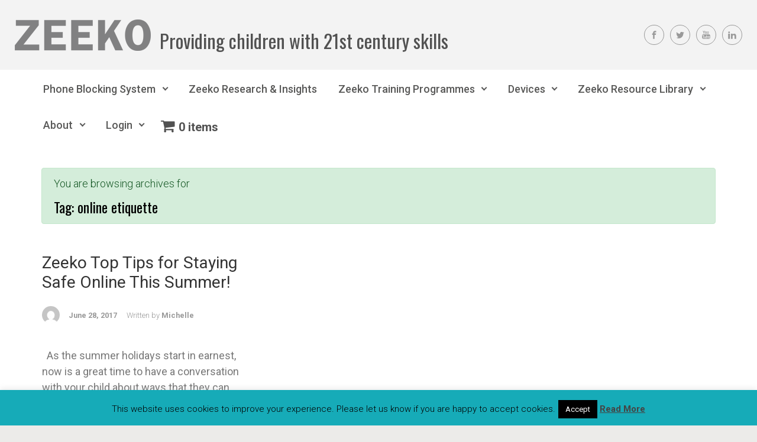

--- FILE ---
content_type: text/html; charset=UTF-8
request_url: https://zeeko.ie/tag/online-etiquette/
body_size: 24764
content:

    <!DOCTYPE html>
<html itemscope="itemscope" itemtype="http://schema.org/WebPage"lang="en-GB" class="no-js">
    <head>
        <meta charset="UTF-8"/>
        <meta name="viewport" content="width=device-width, initial-scale=1.0"/>
        <meta http-equiv="X-UA-Compatible" content="IE=edge">

		<meta name='robots' content='noindex, follow' />

	<!-- This site is optimized with the Yoast SEO plugin v20.6 - https://yoast.com/wordpress/plugins/seo/ -->
	<title>online etiquette Archives - Zeeko</title>
	<meta property="og:locale" content="en_GB" />
	<meta property="og:type" content="article" />
	<meta property="og:title" content="online etiquette Archives - Zeeko" />
	<meta property="og:url" content="https://zeeko.ie/tag/online-etiquette/" />
	<meta property="og:site_name" content="Zeeko" />
	<meta name="twitter:card" content="summary_large_image" />
	<meta name="twitter:site" content="@zeeko_education" />
	<script type="application/ld+json" class="yoast-schema-graph">{"@context":"https://schema.org","@graph":[{"@type":"CollectionPage","@id":"https://zeeko.ie/tag/online-etiquette/","url":"https://zeeko.ie/tag/online-etiquette/","name":"online etiquette Archives - Zeeko","isPartOf":{"@id":"https://zeeko.ie/#website"},"primaryImageOfPage":{"@id":"https://zeeko.ie/tag/online-etiquette/#primaryimage"},"image":{"@id":"https://zeeko.ie/tag/online-etiquette/#primaryimage"},"thumbnailUrl":"https://zeeko.ie/wp-content/uploads/2017/06/Zeeko-Top-Tips-for-Staying-Safe-Online-This-Summer-1.jpeg","breadcrumb":{"@id":"https://zeeko.ie/tag/online-etiquette/#breadcrumb"},"inLanguage":"en-GB"},{"@type":"ImageObject","inLanguage":"en-GB","@id":"https://zeeko.ie/tag/online-etiquette/#primaryimage","url":"https://zeeko.ie/wp-content/uploads/2017/06/Zeeko-Top-Tips-for-Staying-Safe-Online-This-Summer-1.jpeg","contentUrl":"https://zeeko.ie/wp-content/uploads/2017/06/Zeeko-Top-Tips-for-Staying-Safe-Online-This-Summer-1.jpeg","width":350,"height":350},{"@type":"BreadcrumbList","@id":"https://zeeko.ie/tag/online-etiquette/#breadcrumb","itemListElement":[{"@type":"ListItem","position":1,"name":"Home","item":"https://zeeko.ie/"},{"@type":"ListItem","position":2,"name":"online etiquette"}]},{"@type":"WebSite","@id":"https://zeeko.ie/#website","url":"https://zeeko.ie/","name":"Empowering Kids with 21st-Century Skills | Zeeko Ireland","description":"Providing children with 21st century skills","publisher":{"@id":"https://zeeko.ie/#organization"},"potentialAction":[{"@type":"SearchAction","target":{"@type":"EntryPoint","urlTemplate":"https://zeeko.ie/?s={search_term_string}"},"query-input":"required name=search_term_string"}],"inLanguage":"en-GB"},{"@type":"Organization","@id":"https://zeeko.ie/#organization","name":"zeeko","url":"https://zeeko.ie/","logo":{"@type":"ImageObject","inLanguage":"en-GB","@id":"https://zeeko.ie/#/schema/logo/image/","url":"https://zeeko.ie/wp-content/uploads/2025/08/Zeeko-Logo-Grey-230x68-2.png","contentUrl":"https://zeeko.ie/wp-content/uploads/2025/08/Zeeko-Logo-Grey-230x68-2.png","width":230,"height":53,"caption":"zeeko"},"image":{"@id":"https://zeeko.ie/#/schema/logo/image/"},"sameAs":["https://www.facebook.com/ZeekoEducation","https://twitter.com/zeeko_education","https://www.linkedin.com/company/10220514/","https://www.youtube.com/channel/UCM1hcAtw6t20GCswf0HnBJQ","https://www.instagram.com/zeeko_education/"]}]}</script>
	<!-- / Yoast SEO plugin. -->


<link rel='dns-prefetch' href='//s.w.org' />
<link rel="alternate" type="application/rss+xml" title="Zeeko &raquo; Feed" href="https://zeeko.ie/feed/" />
<link rel="alternate" type="application/rss+xml" title="Zeeko &raquo; Comments Feed" href="https://zeeko.ie/comments/feed/" />
<link rel="alternate" type="application/rss+xml" title="Zeeko &raquo; online etiquette Tag Feed" href="https://zeeko.ie/tag/online-etiquette/feed/" />
<script type="text/javascript">
window._wpemojiSettings = {"baseUrl":"https:\/\/s.w.org\/images\/core\/emoji\/14.0.0\/72x72\/","ext":".png","svgUrl":"https:\/\/s.w.org\/images\/core\/emoji\/14.0.0\/svg\/","svgExt":".svg","source":{"concatemoji":"https:\/\/zeeko.ie\/wp-includes\/js\/wp-emoji-release.min.js"}};
/*! This file is auto-generated */
!function(e,a,t){var n,r,o,i=a.createElement("canvas"),p=i.getContext&&i.getContext("2d");function s(e,t){var a=String.fromCharCode,e=(p.clearRect(0,0,i.width,i.height),p.fillText(a.apply(this,e),0,0),i.toDataURL());return p.clearRect(0,0,i.width,i.height),p.fillText(a.apply(this,t),0,0),e===i.toDataURL()}function c(e){var t=a.createElement("script");t.src=e,t.defer=t.type="text/javascript",a.getElementsByTagName("head")[0].appendChild(t)}for(o=Array("flag","emoji"),t.supports={everything:!0,everythingExceptFlag:!0},r=0;r<o.length;r++)t.supports[o[r]]=function(e){if(!p||!p.fillText)return!1;switch(p.textBaseline="top",p.font="600 32px Arial",e){case"flag":return s([127987,65039,8205,9895,65039],[127987,65039,8203,9895,65039])?!1:!s([55356,56826,55356,56819],[55356,56826,8203,55356,56819])&&!s([55356,57332,56128,56423,56128,56418,56128,56421,56128,56430,56128,56423,56128,56447],[55356,57332,8203,56128,56423,8203,56128,56418,8203,56128,56421,8203,56128,56430,8203,56128,56423,8203,56128,56447]);case"emoji":return!s([129777,127995,8205,129778,127999],[129777,127995,8203,129778,127999])}return!1}(o[r]),t.supports.everything=t.supports.everything&&t.supports[o[r]],"flag"!==o[r]&&(t.supports.everythingExceptFlag=t.supports.everythingExceptFlag&&t.supports[o[r]]);t.supports.everythingExceptFlag=t.supports.everythingExceptFlag&&!t.supports.flag,t.DOMReady=!1,t.readyCallback=function(){t.DOMReady=!0},t.supports.everything||(n=function(){t.readyCallback()},a.addEventListener?(a.addEventListener("DOMContentLoaded",n,!1),e.addEventListener("load",n,!1)):(e.attachEvent("onload",n),a.attachEvent("onreadystatechange",function(){"complete"===a.readyState&&t.readyCallback()})),(e=t.source||{}).concatemoji?c(e.concatemoji):e.wpemoji&&e.twemoji&&(c(e.twemoji),c(e.wpemoji)))}(window,document,window._wpemojiSettings);
</script>
<style type="text/css">
img.wp-smiley,
img.emoji {
	display: inline !important;
	border: none !important;
	box-shadow: none !important;
	height: 1em !important;
	width: 1em !important;
	margin: 0 0.07em !important;
	vertical-align: -0.1em !important;
	background: none !important;
	padding: 0 !important;
}
</style>
	<link rel='stylesheet' id='wp-block-library-css'  href='https://zeeko.ie/wp-includes/css/dist/block-library/style.min.css' type='text/css' media='all' />
<link rel='stylesheet' id='wc-memberships-blocks-css'  href='https://zeeko.ie/wp-content/plugins/woocommerce-memberships/assets/css/blocks/wc-memberships-blocks.min.css' type='text/css' media='all' />
<style id='global-styles-inline-css' type='text/css'>
body{--wp--preset--color--black: #000000;--wp--preset--color--cyan-bluish-gray: #abb8c3;--wp--preset--color--white: #ffffff;--wp--preset--color--pale-pink: #f78da7;--wp--preset--color--vivid-red: #cf2e2e;--wp--preset--color--luminous-vivid-orange: #ff6900;--wp--preset--color--luminous-vivid-amber: #fcb900;--wp--preset--color--light-green-cyan: #7bdcb5;--wp--preset--color--vivid-green-cyan: #00d084;--wp--preset--color--pale-cyan-blue: #8ed1fc;--wp--preset--color--vivid-cyan-blue: #0693e3;--wp--preset--color--vivid-purple: #9b51e0;--wp--preset--gradient--vivid-cyan-blue-to-vivid-purple: linear-gradient(135deg,rgba(6,147,227,1) 0%,rgb(155,81,224) 100%);--wp--preset--gradient--light-green-cyan-to-vivid-green-cyan: linear-gradient(135deg,rgb(122,220,180) 0%,rgb(0,208,130) 100%);--wp--preset--gradient--luminous-vivid-amber-to-luminous-vivid-orange: linear-gradient(135deg,rgba(252,185,0,1) 0%,rgba(255,105,0,1) 100%);--wp--preset--gradient--luminous-vivid-orange-to-vivid-red: linear-gradient(135deg,rgba(255,105,0,1) 0%,rgb(207,46,46) 100%);--wp--preset--gradient--very-light-gray-to-cyan-bluish-gray: linear-gradient(135deg,rgb(238,238,238) 0%,rgb(169,184,195) 100%);--wp--preset--gradient--cool-to-warm-spectrum: linear-gradient(135deg,rgb(74,234,220) 0%,rgb(151,120,209) 20%,rgb(207,42,186) 40%,rgb(238,44,130) 60%,rgb(251,105,98) 80%,rgb(254,248,76) 100%);--wp--preset--gradient--blush-light-purple: linear-gradient(135deg,rgb(255,206,236) 0%,rgb(152,150,240) 100%);--wp--preset--gradient--blush-bordeaux: linear-gradient(135deg,rgb(254,205,165) 0%,rgb(254,45,45) 50%,rgb(107,0,62) 100%);--wp--preset--gradient--luminous-dusk: linear-gradient(135deg,rgb(255,203,112) 0%,rgb(199,81,192) 50%,rgb(65,88,208) 100%);--wp--preset--gradient--pale-ocean: linear-gradient(135deg,rgb(255,245,203) 0%,rgb(182,227,212) 50%,rgb(51,167,181) 100%);--wp--preset--gradient--electric-grass: linear-gradient(135deg,rgb(202,248,128) 0%,rgb(113,206,126) 100%);--wp--preset--gradient--midnight: linear-gradient(135deg,rgb(2,3,129) 0%,rgb(40,116,252) 100%);--wp--preset--duotone--dark-grayscale: url('#wp-duotone-dark-grayscale');--wp--preset--duotone--grayscale: url('#wp-duotone-grayscale');--wp--preset--duotone--purple-yellow: url('#wp-duotone-purple-yellow');--wp--preset--duotone--blue-red: url('#wp-duotone-blue-red');--wp--preset--duotone--midnight: url('#wp-duotone-midnight');--wp--preset--duotone--magenta-yellow: url('#wp-duotone-magenta-yellow');--wp--preset--duotone--purple-green: url('#wp-duotone-purple-green');--wp--preset--duotone--blue-orange: url('#wp-duotone-blue-orange');--wp--preset--font-size--small: 13px;--wp--preset--font-size--medium: 20px;--wp--preset--font-size--large: 36px;--wp--preset--font-size--x-large: 42px;}.has-black-color{color: var(--wp--preset--color--black) !important;}.has-cyan-bluish-gray-color{color: var(--wp--preset--color--cyan-bluish-gray) !important;}.has-white-color{color: var(--wp--preset--color--white) !important;}.has-pale-pink-color{color: var(--wp--preset--color--pale-pink) !important;}.has-vivid-red-color{color: var(--wp--preset--color--vivid-red) !important;}.has-luminous-vivid-orange-color{color: var(--wp--preset--color--luminous-vivid-orange) !important;}.has-luminous-vivid-amber-color{color: var(--wp--preset--color--luminous-vivid-amber) !important;}.has-light-green-cyan-color{color: var(--wp--preset--color--light-green-cyan) !important;}.has-vivid-green-cyan-color{color: var(--wp--preset--color--vivid-green-cyan) !important;}.has-pale-cyan-blue-color{color: var(--wp--preset--color--pale-cyan-blue) !important;}.has-vivid-cyan-blue-color{color: var(--wp--preset--color--vivid-cyan-blue) !important;}.has-vivid-purple-color{color: var(--wp--preset--color--vivid-purple) !important;}.has-black-background-color{background-color: var(--wp--preset--color--black) !important;}.has-cyan-bluish-gray-background-color{background-color: var(--wp--preset--color--cyan-bluish-gray) !important;}.has-white-background-color{background-color: var(--wp--preset--color--white) !important;}.has-pale-pink-background-color{background-color: var(--wp--preset--color--pale-pink) !important;}.has-vivid-red-background-color{background-color: var(--wp--preset--color--vivid-red) !important;}.has-luminous-vivid-orange-background-color{background-color: var(--wp--preset--color--luminous-vivid-orange) !important;}.has-luminous-vivid-amber-background-color{background-color: var(--wp--preset--color--luminous-vivid-amber) !important;}.has-light-green-cyan-background-color{background-color: var(--wp--preset--color--light-green-cyan) !important;}.has-vivid-green-cyan-background-color{background-color: var(--wp--preset--color--vivid-green-cyan) !important;}.has-pale-cyan-blue-background-color{background-color: var(--wp--preset--color--pale-cyan-blue) !important;}.has-vivid-cyan-blue-background-color{background-color: var(--wp--preset--color--vivid-cyan-blue) !important;}.has-vivid-purple-background-color{background-color: var(--wp--preset--color--vivid-purple) !important;}.has-black-border-color{border-color: var(--wp--preset--color--black) !important;}.has-cyan-bluish-gray-border-color{border-color: var(--wp--preset--color--cyan-bluish-gray) !important;}.has-white-border-color{border-color: var(--wp--preset--color--white) !important;}.has-pale-pink-border-color{border-color: var(--wp--preset--color--pale-pink) !important;}.has-vivid-red-border-color{border-color: var(--wp--preset--color--vivid-red) !important;}.has-luminous-vivid-orange-border-color{border-color: var(--wp--preset--color--luminous-vivid-orange) !important;}.has-luminous-vivid-amber-border-color{border-color: var(--wp--preset--color--luminous-vivid-amber) !important;}.has-light-green-cyan-border-color{border-color: var(--wp--preset--color--light-green-cyan) !important;}.has-vivid-green-cyan-border-color{border-color: var(--wp--preset--color--vivid-green-cyan) !important;}.has-pale-cyan-blue-border-color{border-color: var(--wp--preset--color--pale-cyan-blue) !important;}.has-vivid-cyan-blue-border-color{border-color: var(--wp--preset--color--vivid-cyan-blue) !important;}.has-vivid-purple-border-color{border-color: var(--wp--preset--color--vivid-purple) !important;}.has-vivid-cyan-blue-to-vivid-purple-gradient-background{background: var(--wp--preset--gradient--vivid-cyan-blue-to-vivid-purple) !important;}.has-light-green-cyan-to-vivid-green-cyan-gradient-background{background: var(--wp--preset--gradient--light-green-cyan-to-vivid-green-cyan) !important;}.has-luminous-vivid-amber-to-luminous-vivid-orange-gradient-background{background: var(--wp--preset--gradient--luminous-vivid-amber-to-luminous-vivid-orange) !important;}.has-luminous-vivid-orange-to-vivid-red-gradient-background{background: var(--wp--preset--gradient--luminous-vivid-orange-to-vivid-red) !important;}.has-very-light-gray-to-cyan-bluish-gray-gradient-background{background: var(--wp--preset--gradient--very-light-gray-to-cyan-bluish-gray) !important;}.has-cool-to-warm-spectrum-gradient-background{background: var(--wp--preset--gradient--cool-to-warm-spectrum) !important;}.has-blush-light-purple-gradient-background{background: var(--wp--preset--gradient--blush-light-purple) !important;}.has-blush-bordeaux-gradient-background{background: var(--wp--preset--gradient--blush-bordeaux) !important;}.has-luminous-dusk-gradient-background{background: var(--wp--preset--gradient--luminous-dusk) !important;}.has-pale-ocean-gradient-background{background: var(--wp--preset--gradient--pale-ocean) !important;}.has-electric-grass-gradient-background{background: var(--wp--preset--gradient--electric-grass) !important;}.has-midnight-gradient-background{background: var(--wp--preset--gradient--midnight) !important;}.has-small-font-size{font-size: var(--wp--preset--font-size--small) !important;}.has-medium-font-size{font-size: var(--wp--preset--font-size--medium) !important;}.has-large-font-size{font-size: var(--wp--preset--font-size--large) !important;}.has-x-large-font-size{font-size: var(--wp--preset--font-size--x-large) !important;}
</style>
<link rel='stylesheet' id='cookie-law-info-css'  href='https://zeeko.ie/wp-content/plugins/cookie-law-info/legacy/public/css/cookie-law-info-public.css' type='text/css' media='all' />
<link rel='stylesheet' id='cookie-law-info-gdpr-css'  href='https://zeeko.ie/wp-content/plugins/cookie-law-info/legacy/public/css/cookie-law-info-gdpr.css' type='text/css' media='all' />
<link rel='stylesheet' id='frontcss-css'  href='https://zeeko.ie/wp-content/plugins/custom-thank-you-success-pages/assets/css/front.css' type='text/css' media='all' />
<link rel='stylesheet' id='wpmenucart-icons-css'  href='https://zeeko.ie/wp-content/plugins/woocommerce-menu-bar-cart/assets/css/wpmenucart-icons.min.css' type='text/css' media='all' />
<style id='wpmenucart-icons-inline-css' type='text/css'>
@font-face{font-family:WPMenuCart;src:url(https://zeeko.ie/wp-content/plugins/woocommerce-menu-bar-cart/assets/fonts/WPMenuCart.eot);src:url(https://zeeko.ie/wp-content/plugins/woocommerce-menu-bar-cart/assets/fonts/WPMenuCart.eot?#iefix) format('embedded-opentype'),url(https://zeeko.ie/wp-content/plugins/woocommerce-menu-bar-cart/assets/fonts/WPMenuCart.woff2) format('woff2'),url(https://zeeko.ie/wp-content/plugins/woocommerce-menu-bar-cart/assets/fonts/WPMenuCart.woff) format('woff'),url(https://zeeko.ie/wp-content/plugins/woocommerce-menu-bar-cart/assets/fonts/WPMenuCart.ttf) format('truetype'),url(https://zeeko.ie/wp-content/plugins/woocommerce-menu-bar-cart/assets/fonts/WPMenuCart.svg#WPMenuCart) format('svg');font-weight:400;font-style:normal;font-display:swap}
</style>
<link rel='stylesheet' id='wpmenucart-css'  href='https://zeeko.ie/wp-content/plugins/woocommerce-menu-bar-cart/assets/css/wpmenucart-main.min.css' type='text/css' media='all' />
<style id='woocommerce-inline-inline-css' type='text/css'>
.woocommerce form .form-row .required { visibility: visible; }
</style>
<link rel='stylesheet' id='wcz-frontend-css'  href='https://zeeko.ie/wp-content/plugins/woocustomizer/assets/css/frontend.css' type='text/css' media='all' />
<link rel='stylesheet' id='wt-import-export-for-woo-css'  href='https://zeeko.ie/wp-content/plugins/wt-import-export-for-woo/public/css/wt-import-export-for-woo-public.css' type='text/css' media='all' />
<link rel='stylesheet' id='weglot-css-css'  href='https://zeeko.ie/wp-content/plugins/weglot/dist/css/front-css.css' type='text/css' media='' />
<style id='weglot-css-inline-css' type='text/css'>
.country-selector.weglot-default {
	top: 0px !important;
	bottom: unset !important;
	z-index: 99999 !important;
}
</style>
<link rel='stylesheet' id='new-flag-css-css'  href='https://zeeko.ie/wp-content/plugins/weglot/app/styles/new-flags.css' type='text/css' media='all' />
<link rel='stylesheet' id='wc-memberships-frontend-css'  href='https://zeeko.ie/wp-content/plugins/woocommerce-memberships/assets/css/frontend/wc-memberships-frontend.min.css' type='text/css' media='all' />
<link rel='stylesheet' id='currency-switcher-css'  href='https://zeeko.ie/wp-content/plugins/woocommerce-multicurrency/src/WOOMC/Currency/Switcher/currency-switcher.css' type='text/css' media='all' />
<link rel='stylesheet' id='evolve-plus-bootstrap-css'  href='https://zeeko.ie/wp-content/themes/evolve-plus/assets/css/bootstrap.min.css' type='text/css' media='all' />
<link rel='stylesheet' id='evolve-plus-fw-css'  href='https://zeeko.ie/wp-content/themes/evolve-plus/assets/css/fw-all.min.css' type='text/css' media='all' />
<link rel='stylesheet' id='evolve-plus-style-css'  href='https://zeeko.ie/wp-content/themes/evolve-child/style.css' type='text/css' media='all' />
<style id='evolve-plus-style-inline-css' type='text/css'>
 .navbar-nav .nav-link:focus, .navbar-nav .nav-link:hover, .navbar-nav .active > .nav-link, .navbar-nav .nav-link.active, .navbar-nav .nav-link.show, .navbar-nav .show > .nav-link, .navbar-nav li.menu-item.current-menu-item > a, .navbar-nav li.menu-item.current-menu-parent > a, .navbar-nav li.menu-item.current-menu-ancestor > a, .navbar-nav li a:hover, .navbar-nav li:hover > a, .navbar-nav li:hover, .social-media-links a:hover { color: #000000; } .thumbnail-post:hover img { -webkit-transform: scale(1.1,1.1); -ms-transform: scale(1.1,1.1); transform: scale(1.1,1.1); } .thumbnail-post:hover .mask { opacity: 1; } .thumbnail-post:hover .icon { opacity: 1; top: 50%; margin-top: -25px; } #wrapper { margin: 0; width: 100%; } .content { background-color: #ffffff; } .content { padding-top: 35px; padding-bottom: 0rem; } .navbar-nav .dropdown-menu { background-color: #00b7ce; } .navbar-nav .dropdown-item:focus, .navbar-nav .dropdown-item:hover { background: none; } .menu-header, .sticky-header { background-color: #00b7ce; } .header-wrapper:not(.header-v2) .header-search .form-control:focus, .sticky-header .header-search .form-control:focus { background-color: #00abc2; } .header-wrapper .woocommerce-menu .dropdown-divider { border-color: #00abc2; } .footer { background: #f5f4f4; } .header-pattern { background-color: #f3f3f3; } .header-search .form-control, .header-search .form-control:focus, .header-search .form-control::placeholder { color: #595958; } body { font-size: 1rem; font-family: Roboto; font-weight: 300; color: #212529; } #website-title, #website-title a { font-size: 39px; font-family: Oswald; font-style: normal; font-weight: 400; color: #444444; } #tagline { font-size: 32px; font-family: Oswald; font-style: normal; font-weight: 400; color: #bcbcbc; } .post-title, .post-title a, .blog-title { font-size: 28px; font-family: Roboto; font-style: normal; font-weight: 400; color: #333333; } .posts.card-columns .post-title a, .posts.card-columns .post-title { font-size: 1.5rem; line-height: 2rem; } .post-content { font-size: 16px; font-family: Roboto; font-style: normal; font-weight: 400; color: #787878; } body{ color:#787878; } #sticky-title { font-size: 25; font-family: Roboto; font-style: normal; font-weight: 400; color: #ffffff; } .page-nav a, .navbar-nav .nav-link, .navbar-nav .dropdown-item, .navbar-nav .dropdown-menu, .menu-header, .header-wrapper .header-search, .sticky-header, .navbar-toggler, .navbar-nav .mega-menu .widget-title, .navbar-nav .mega-menu .widget-content { font-size: 18px; font-family: Roboto; font-style: normal; font-weight: 500; color: #595958; } .menu-icon img { max-height: 18px; width: auto; } #parallax-slider .carousel-caption h5 { font-size: 2.25rem; font-family: Roboto; font-weight: 700; color: #ffffff; } #parallax-slider .carousel-caption p { font-size: 1.25rem; font-family: Roboto; font-weight: 100; color: #ffffff; } .widget-title, .widget-title a.rsswidget { font-size: 16px; font-family: Roboto; font-style: normal; font-weight: 500; color: #333333; } .widget-content, .aside, .aside a { font-size: .18px; font-family: Roboto; font-style: normal; font-weight: 400; color: #999799; }.widget-content, .widget-content a, .widget-content .tab-holder .news-list li .post-holder a, .widget-content .tab-holder .news-list li .post-holder .meta{ color:#999799; } h1 { font-size: 45px; font-family: Oswald; font-style: normal; font-weight: 400; color: #000000; } h2 { font-size: 39px; font-family: Oswald; font-style: normal; font-weight: 400; color: #000000; } h3 { font-size: 34px; font-family: Oswald; font-style: normal; font-weight: 400; color: #000000; } h4 { font-size: 27px; font-family: Roboto; font-style: normal; font-weight: 400; color: #000000; } h5 { font-size: 20px; font-family: Roboto; font-style: normal; font-weight: 400; color: #000000; } h6 { font-size: 14px; font-family: Roboto; font-style: normal; font-weight: 400; color: #000000; } #copyright, #copyright a { font-size: .7rem; font-family: Roboto; font-style: normal; font-weight: 300; color: #ffffff; } #backtotop { right: 2rem; } .widget-content { background: none; border: none; -webkit-box-shadow: none; box-shadow: none; } .widget::before { -webkit-box-shadow: none; box-shadow: none; } a, .page-link, .page-link:hover, code, .widget_calendar tbody a, .page-numbers.current { color: #22b5ce; } .breadcrumb-item:last-child, .breadcrumb-item+.breadcrumb-item::before, .widget a, .post-meta, .post-meta a, .navigation a, .post-content .number-pagination a:link, #wp-calendar td, .no-comment, .comment-meta, .comment-meta a, blockquote, .price del, .portfolio-categories a { color: #999999; } a:hover { color: #36c9e2; } .header { padding-top: 25px; padding-bottom: 25px; } .header.container { padding-left: 30px; padding-right: 30px; } .page-nav ul > li, .navbar-nav > li { padding: 0 10px; } .social-media-links a { color: #999999; border: 1px solid; border-radius: 20px; padding: 8px; } .social-media-links .icon { height: 1rem; width: 1rem; } .header-block { background-color: #22b5ce; background: -o-radial-gradient(circle, #22b5ce, #13a6bf); background: radial-gradient(circle, #22b5ce, #13a6bf); background-repeat: no-repeat; } .btn, a.btn, button, .button, .widget .button, input#submit, input[type=submit], .post-content a.btn, .woocommerce .button { background: #22b5ce; background-image: -webkit-gradient( linear, left bottom, left top, from(#22b5ce), to(#22b5ce) ); background-image: -o-linear-gradient( bottom, #22b5ce, #22b5ce ); background-image: linear-gradient( to top, #22b5ce, #22b5ce ); color: #ffffff; text-shadow: none; border-color: #22b5ce; border-radius: .3em; border-width: 3px; border-style: solid; -webkit-box-shadow: 0 2px 0 #22b5ce; box-shadow: 0 2px 0 #22b5ce; } .header-wrapper .woocommerce-menu .btn { color: #ffffff; } .btn:hover, a.btn:hover, button:hover, .button:hover, .widget .button:hover, input#submit:hover, input[type=submit]:hover, .carousel-control-button:hover, .ekko-lightbox-nav-overlay a:hover, .header-wrapper .woocommerce-menu .btn:hover { color: #ffffff; border-color: #787878; background: #787878; background-image: -webkit-gradient( linear, left bottom, left top, from( #787878 ), to( #787878 ) ); background-image: -o-linear-gradient( bottom, #787878, #787878 ); background-image: linear-gradient( to top, #787878, #787878 ); -webkit-box-shadow: 0 2px 0 #787878; box-shadow: 0 2px 0 #787878; border-width: 3px; border-style: solid; } input[type=text], input[type=email], input[type=url], input[type=password], input[type=file], input[type=tel], textarea, select, .form-control, .form-control:focus, .select2-container--default .select2-selection--single, a.wpml-ls-item-toggle, .wpml-ls-sub-menu a { background-color: #ffffff; border-color: #e0e0e0; color: #888888; } .custom-checkbox .custom-control-input:checked~.custom-control-label::before, .custom-radio .custom-control-input:checked~.custom-control-label::before, .nav-pills .nav-link.active, .dropdown-item.active, .dropdown-item:active, .woocommerce-store-notice, .comment-author .fn .badge-primary, .widget.woocommerce .count, .woocommerce-review-link, .woocommerce .onsale, .stars a:hover, .stars a.active, .switch input:checked + label::before { background: #22b5ce; } .form-control:focus, .input-text:focus, input[type=text]:focus, input[type=email]:focus, input[type=url]:focus, input[type=password]:focus, input[type=file]:focus, input[type=tel]:focus, textarea:focus, .page-link:focus, select:focus, .switch input:focus + label::before { border-color: transparent; box-shadow: 0 0 .7rem rgba(34, 181, 206, 0.9); } .custom-control-input:focus~.custom-control-label::before { box-shadow: 0 0 0 1px #fff, 0 0 0 0.2rem  rgba(34, 181, 206, 0.25); } .btn.focus, .btn:focus { box-shadow: 0 0 0 0.2rem rgba(34, 181, 206, 0.25); } :focus { outline-color: rgba(34, 181, 206, 0.25); } code { border-left-color: #22b5ce; } @media (min-width: 992px), (min-width: 1200px), (min-width: 1260px) and (max-width: 1198.98px) { .container { width: 100%; max-width: 1200px; } .header-block .container:first-child { width: 100%; } .posts.card-deck > .card { min-width: calc(33.333333% - 30px); max-width: calc(33.333333% - 30px); } .posts.card-deck > .card.p-4 { min-width: calc(33.333333% - 2rem); max-width: calc(33.333333% - 2rem); }} @media (max-width: 991.98px) { .posts.card-deck > .card { min-width: calc(50% - 30px); max-width: calc(50% - 30px); } .posts.card-deck > .card.p-4 { min-width: calc(50% - 2rem); max-width: calc(50% - 2rem); }} @media (min-width: 768px) { .sticky-header { width: 100%; left: 0; right: 0; margin: 0 auto; z-index: 99999; } .page-nav, .header-wrapper .main-menu { padding-top: 2px; padding-bottom: 2px; } a:hover .link-effect, a:focus .link-effect { -webkit-transform: translateY(-100%); -ms-transform: translateY(-100%); transform: translateY(-100%); } .posts.card-columns { -webkit-column-count: 3; column-count: 3; } .header-v1 .social-media-links li:last-child a { margin-right: 0; }} @media (max-width: 767.98px) { .navbar-nav .menu-item-has-children ul li .dropdown-toggle { padding-bottom: .7rem; } .navbar-nav .menu-item-has-children .dropdown-menu { margin-top: 0; } .page-nav ul li, .page-nav ul, .navbar-nav li, .navbar-nav, .navbar-nav .dropdown-menu, .navbar-toggler { border-color: #00abc2; } .navbar-toggler, .page-nav ul li, .page-nav ul, .navbar-nav li, .navbar-nav, .navbar-nav .dropdown-menu { background: #00afc6; } .posts.card-deck > .card { min-width: calc(100% - 30px); max-width: 100%; } .posts.card-deck > .card.p-4 { min-width: calc(100% - 2rem); max-width: 100%; } .portfolio.card-deck .card { min-width: calc(50% - 30px); max-width: calc(50% - 30px); }} @media (min-width: 576px) {} @media (max-width: 575.98px) { .posts.card-columns { -webkit-column-count: 1; column-count: 1; } .header-v1 .search-form .form-control { background-color: #00afc6; } .portfolio.card-deck .card { min-width: 100%; max-width: 100%; }}
</style>
<link rel='stylesheet' id='js_composer_custom_css-css'  href='//zeeko.ie/wp-content/uploads/js_composer/custom.css' type='text/css' media='all' />
<style id='wcz-customizer-custom-css-inline-css' type='text/css'>
body.single-product a.wcz-continue{margin-bottom:20px;}body.woocommerce-cart .cross-sells h2{display:none !important;}body.woocommerce-checkout #payment button#place_order{font-size:18px !important;}
</style>
<style id='vcv-globalElementsCss-inline-css' type='text/css'>
.thumbnail-post{display:none}
</style>
<link rel='stylesheet' id='__EPYT__style-css'  href='https://zeeko.ie/wp-content/plugins/youtube-embed-plus/styles/ytprefs.min.css' type='text/css' media='all' />
<style id='__EPYT__style-inline-css' type='text/css'>

                .epyt-gallery-thumb {
                        width: 50%;
                }
                
</style>
<!--n2css-->
<script>
!function(e,t,n,s,u,a){e.twq||(s=e.twq=function(){s.exe?s.exe.apply(s,arguments):s.queue.push(arguments);
},s.version='1.1',s.queue=[],u=t.createElement(n),u.async=!0,u.src='//static.ads-twitter.com/uwt.js',
a=t.getElementsByTagName(n)[0],a.parentNode.insertBefore(u,a))}(window,document,'script');
// Insert Twitter Pixel ID and Standard Event data below
twq('init','o7y5e');
twq('track','PageView');
</script>
<script type='text/javascript' src='https://zeeko.ie/wp-includes/js/tinymce/tinymce.min.js' id='wp-tinymce-root-js'></script>
<script type='text/javascript' src='https://zeeko.ie/wp-includes/js/tinymce/plugins/compat3x/plugin.min.js' id='wp-tinymce-js'></script>
<script type='text/javascript' src='https://zeeko.ie/wp-includes/js/jquery/jquery.min.js' id='jquery-core-js'></script>
<script type='text/javascript' src='https://zeeko.ie/wp-includes/js/jquery/jquery-migrate.min.js' id='jquery-migrate-js'></script>
<script type='text/javascript' id='cookie-law-info-js-extra'>
/* <![CDATA[ */
var Cli_Data = {"nn_cookie_ids":[],"cookielist":[],"non_necessary_cookies":[],"ccpaEnabled":"","ccpaRegionBased":"","ccpaBarEnabled":"","strictlyEnabled":["necessary","obligatoire"],"ccpaType":"gdpr","js_blocking":"","custom_integration":"","triggerDomRefresh":"","secure_cookies":""};
var cli_cookiebar_settings = {"animate_speed_hide":"500","animate_speed_show":"500","background":"#16abb8","border":"#444","border_on":"","button_1_button_colour":"#000","button_1_button_hover":"#000000","button_1_link_colour":"#fff","button_1_as_button":"1","button_1_new_win":"","button_2_button_colour":"#333","button_2_button_hover":"#292929","button_2_link_colour":"#444","button_2_as_button":"","button_2_hidebar":"","button_3_button_colour":"#000","button_3_button_hover":"#000000","button_3_link_colour":"#fff","button_3_as_button":"1","button_3_new_win":"","button_4_button_colour":"#000","button_4_button_hover":"#000000","button_4_link_colour":"#fff","button_4_as_button":"1","button_7_button_colour":"#61a229","button_7_button_hover":"#4e8221","button_7_link_colour":"#fff","button_7_as_button":"1","button_7_new_win":"","font_family":"inherit","header_fix":"","notify_animate_hide":"1","notify_animate_show":"","notify_div_id":"#cookie-law-info-bar","notify_position_horizontal":"right","notify_position_vertical":"bottom","scroll_close":"","scroll_close_reload":"","accept_close_reload":"","reject_close_reload":"","showagain_tab":"","showagain_background":"#fff","showagain_border":"#000","showagain_div_id":"#cookie-law-info-again","showagain_x_position":"100px","text":"#000","show_once_yn":"","show_once":"10000","logging_on":"","as_popup":"","popup_overlay":"1","bar_heading_text":"","cookie_bar_as":"banner","popup_showagain_position":"bottom-right","widget_position":"left"};
var log_object = {"ajax_url":"https:\/\/zeeko.ie\/wp-admin\/admin-ajax.php"};
/* ]]> */
</script>
<script type='text/javascript' src='https://zeeko.ie/wp-content/plugins/cookie-law-info/legacy/public/js/cookie-law-info-public.js' id='cookie-law-info-js'></script>
<script type='text/javascript' id='frontjs-js-extra'>
/* <![CDATA[ */
var kptp_phpvars = {"admin_url":"https:\/\/zeeko.ie\/wp-admin\/admin-ajax.php","nonce":"c255856c94"};
/* ]]> */
</script>
<script type='text/javascript' src='https://zeeko.ie/wp-content/plugins/custom-thank-you-success-pages/assets/js/front.js' id='frontjs-js'></script>
<script type='text/javascript' src='https://zeeko.ie/wp-content/plugins/woocommerce/assets/js/jquery-blockui/jquery.blockUI.min.js' id='jquery-blockui-js'></script>
<script type='text/javascript' id='wc-add-to-cart-js-extra'>
/* <![CDATA[ */
var wc_add_to_cart_params = {"ajax_url":"\/wp-admin\/admin-ajax.php","wc_ajax_url":"\/?wc-ajax=%%endpoint%%","i18n_view_cart":"View basket","cart_url":"https:\/\/zeeko.ie\/cart\/","is_cart":"","cart_redirect_after_add":"yes"};
/* ]]> */
</script>
<script type='text/javascript' src='https://zeeko.ie/wp-content/plugins/woocommerce/assets/js/frontend/add-to-cart.min.js' id='wc-add-to-cart-js'></script>
<script type='text/javascript' src='https://zeeko.ie/wp-content/plugins/js_composer/assets/js/vendors/woocommerce-add-to-cart.js' id='vc_woocommerce-add-to-cart-js-js'></script>
<script type='text/javascript' src='https://zeeko.ie/wp-content/plugins/weglot/dist/front-js.js' id='wp-weglot-js-js'></script>
<script type='text/javascript' id='__ytprefs__-js-extra'>
/* <![CDATA[ */
var _EPYT_ = {"ajaxurl":"https:\/\/zeeko.ie\/wp-admin\/admin-ajax.php","security":"11abe5cef1","gallery_scrolloffset":"20","eppathtoscripts":"https:\/\/zeeko.ie\/wp-content\/plugins\/youtube-embed-plus\/scripts\/","eppath":"https:\/\/zeeko.ie\/wp-content\/plugins\/youtube-embed-plus\/","epresponsiveselector":"[\"iframe.__youtube_prefs_widget__\"]","epdovol":"1","version":"14.2.4","evselector":"iframe.__youtube_prefs__[src], iframe[src*=\"youtube.com\/embed\/\"], iframe[src*=\"youtube-nocookie.com\/embed\/\"]","ajax_compat":"","maxres_facade":"eager","ytapi_load":"light","pause_others":"","stopMobileBuffer":"1","facade_mode":"","not_live_on_channel":""};
/* ]]> */
</script>
<script type='text/javascript' src='https://zeeko.ie/wp-content/plugins/youtube-embed-plus/scripts/ytprefs.min.js' id='__ytprefs__-js'></script>
<link rel="https://api.w.org/" href="https://zeeko.ie/wp-json/" /><link rel="alternate" type="application/json" href="https://zeeko.ie/wp-json/wp/v2/tags/329" /><link rel="EditURI" type="application/rsd+xml" title="RSD" href="https://zeeko.ie/xmlrpc.php?rsd" />
<link rel="wlwmanifest" type="application/wlwmanifest+xml" href="https://zeeko.ie/wp-includes/wlwmanifest.xml" /> 

<!-- start Simple Custom CSS and JS -->
<style type="text/css">
.zf_lB_Dimmer_131277{ 
    position: fixed;
    top: 0px;
    left: 0px;
    right: 0px;
    bottom: 0px;
    background: rgb(0, 0, 0);
    opacity: 0.8;
    z-index: 10000000;
}

.zf_lB_Container_131277{
    position: fixed;
    background-color: white;
    margin: 0;
    margin-right: 0px;
    padding: 0;
    height: 848px;
    width:  70%;
    top: 50%;
    left: 50%;
    margin-right: -50%;
    transform: translate(-50%, -50%);
    border: 2px solid #00B7CE;
    max-height: calc(100% - 60px);
    z-index: 999999;
}

p{
margin-bottom: 10px;
}

.zf_lB_Wrapper_131277{
    position: fixed;
    top: 50%;
    left: 50%;
    margin-left: 0;
    margin-top: -180px;
    z-index: 10000001;
}

.zf_main_id_131277{
    height: calc(100% - 0px);
    display: flex;
    overflow-y: auto;
    overflow-x: hidden;
}


.zf_lb_closeform_131277 {
    position: absolute;
    right: -20px;
    background: #2f2e2e;
    padding: 0;
    border-radius: 50%;
    width: 34px;
    height: 34px;
    top: -20px;
    cursor: pointer;
    border: 2px solid #00B7CE;
}
.zf_lb_closeform_131277:before, .zf_lb_closeform_131277:after {
    position: absolute;
    left: 14px;
    content: ' ';
    height: 19px;
    width: 2px;
    top: 6px;
    background-color: #f7f7f7;
}

.zf_lb_closeform_131277:before {
  transform: rotate(45deg);
}
.zf_lb_closeform_131277:after {
  transform: rotate(-45deg);
} 



@media screen and (min-device-width: 10px) and (max-device-width: 380px) {  
   .zf_lB_Container_131277 {
  width: 270px !important;
} 
}

@media screen and (min-device-width: 360px) and (max-device-width: 480px) {  
   .zf_lB_Container_131277 {
  width: 300px !important;
} 
}

@media screen and (min-device-width: 440px) and (max-device-width: 500px) {  
   .zf_lB_Container_131277 {
  width: 380px !important;
} 
}

@media only screen  and (min-width:500px) and (max-width:600px)  {  
    .zf_lB_Container_131277 {
    width: 450px;
 }
}

@media only screen  and (min-width:601px) and (max-width:700px)  {  
    .zf_lB_Container_131277 {
    width: 540px;
 }
}

@media only screen  and (min-width:700px) and (max-width:800px)  { 
.zf_lB_Container_131277 {
    width: 650px;
 }
}

@media screen and (min-device-width: 801px) and (max-device-width: 1268px) {  
   .zf_lB_Container_131277 {
  width: 750px !important;
} 
}</style>
<!-- end Simple Custom CSS and JS -->
<!-- start Simple Custom CSS and JS -->
<style type="text/css">
/* Add your CSS code here.

For example:
.example {
    color: red;
}

For brushing up on your CSS knowledge, check out http://www.w3schools.com/css/css_syntax.asp

End of comment */ 
.vce-basic-menu-container .vce-basic-menu ul .sub-menu {
	transition: all 0s ease 0s !important;
}
</style>
<!-- end Simple Custom CSS and JS -->
<!-- start Simple Custom CSS and JS -->
<style type="text/css">
/* Add your CSS code here.

For example:
.example {
    color: red;
}

For brushing up on your CSS knowledge, check out http://www.w3schools.com/css/css_syntax.asp

End of comment */ 
@import url('https://fonts.googleapis.com/css2?family=Oswald&family=Roboto&display=swap');
</style>
<!-- end Simple Custom CSS and JS -->

<script type="text/javascript" src='//zeeko.ie/wp-content/uploads/custom-css-js/18724.js?v=5212'></script>
<meta name="facebook-domain-verification" content="f7e6nj2du6mr695upghplb1p9x1vk4" />

<!-- Facebook Pixel Code -->
<script>
!function(f,b,e,v,n,t,s)
{if(f.fbq)return;n=f.fbq=function(){n.callMethod?
n.callMethod.apply(n,arguments):n.queue.push(arguments)};
if(!f._fbq)f._fbq=n;n.push=n;n.loaded=!0;n.version='2.0';
n.queue=[];t=b.createElement(e);t.async=!0;
t.src=v;s=b.getElementsByTagName(e)[0];
s.parentNode.insertBefore(t,s)}(window, document,'script',
'https://connect.facebook.net/en_US/fbevents.js');
fbq('init', '351131295515392');
fbq('track', 'PageView');
</script>
<noscript><img height="1" width="1" style="display:none"
src="https://www.facebook.com/tr?id=351131295515392&ev=PageView&noscript=1" alt="facebook image"
/></noscript>
<!-- End Facebook Pixel Code -->



<!-- Global site tag (gtag.js) - Google Analytics -->
<script async src="https://www.googletagmanager.com/gtag/js?id=UA-72164548-1"></script>
<script>
  window.dataLayer = window.dataLayer || [];
  function gtag(){dataLayer.push(arguments);}
  gtag('js', new Date());

  gtag('config', 'UA-72164548-1');
</script>
<!-- End Google Analytics Code --><noscript><style>.vce-row-container .vcv-lozad {display: none}</style></noscript><meta name="generator" content="Powered by Visual Composer Website Builder - fast and easy-to-use drag and drop visual editor for WordPress."/>
<script>document.documentElement.className = 'js';</script>	<noscript><style>.woocommerce-product-gallery{ opacity: 1 !important; }</style></noscript>
	
<!-- Facebook Pixel Code -->
<script type='text/javascript'>
!function(f,b,e,v,n,t,s){if(f.fbq)return;n=f.fbq=function(){n.callMethod?
n.callMethod.apply(n,arguments):n.queue.push(arguments)};if(!f._fbq)f._fbq=n;
n.push=n;n.loaded=!0;n.version='2.0';n.queue=[];t=b.createElement(e);t.async=!0;
t.src=v;s=b.getElementsByTagName(e)[0];s.parentNode.insertBefore(t,s)}(window,
document,'script','https://connect.facebook.net/en_US/fbevents.js');
</script>
<!-- End Facebook Pixel Code -->
<script type='text/javascript'>
  fbq('init', '1542319069500725', {}, {
    "agent": "wordpress-6.0.11-3.0.6"
});
</script><script type='text/javascript'>
  fbq('track', 'PageView', []);
</script>
<!-- Facebook Pixel Code -->
<noscript>
<img height="1" width="1" style="display:none" alt="fbpx"
src="https://www.facebook.com/tr?id=1542319069500725&ev=PageView&noscript=1" />
</noscript>
<!-- End Facebook Pixel Code -->
<meta name="generator" content="Powered by WPBakery Page Builder - drag and drop page builder for WordPress."/>
<link rel="icon" href="https://zeeko.ie/wp-content/uploads/2020/09/cropped-Zeeko-FavIcon-512px-x-512px-32x32.png" sizes="32x32" />
<link rel="icon" href="https://zeeko.ie/wp-content/uploads/2020/09/cropped-Zeeko-FavIcon-512px-x-512px-192x192.png" sizes="192x192" />
<link rel="apple-touch-icon" href="https://zeeko.ie/wp-content/uploads/2020/09/cropped-Zeeko-FavIcon-512px-x-512px-180x180.png" />
<meta name="msapplication-TileImage" content="https://zeeko.ie/wp-content/uploads/2020/09/cropped-Zeeko-FavIcon-512px-x-512px-270x270.png" />
		<style type="text/css" id="wp-custom-css">
			.col-container {
    display: table; /* Make the container element behave like a table */
    width: 80%; /* Set full-width to expand the whole page */
			margin:auto;
}

ul.woocommerce-error > li {
	color : white;
	padding-left : 20px;
}

.woocommerce-currency-switcher {
	font-size: 24px;
}

.woocommerce-error {
	background-color: #C05252;
}


.col {
    display: table-cell; /* Make elements inside the container behave like table cells */
}
@media only screen and (max-width: 600px) {
    .col { 
        display: block;
        width: 100%;
				text-align: center;
    }
	.smaller{
		font-size:0.7em;
	}
}
.current_page_item  ul {
    display:block;
}

/* Video*/
.video-container {
position: relative;
padding-bottom: 56.25%;
padding-top: 30px; height: 0; overflow: hidden;
}

.video-container iframe,
.video-container object,
.video-container embed {
position: absolute;
top: 0;
left: 0;
width: 100%;
height: 100%;
}


/*Footer links CSS*/
.spaces{
			padding-left:10px;
			padding-right:10px;
}

.clearfix::after {
    content: "";
    clear: both;
    display: table;
}
.spaceBot{
	padding-bottom: 20px;
}

li.wpmenucartli a.wpmenucart-contents span {
    display: inline-block !important;
	color: #595958;
	font-family: "Roboto";
	font-size: 20px;
}
.wpmenucart-icon-shopping-cart-0 {
	color: #595958
}

/*Social Media Bar CSS*/
.followBar{

			width: 48px;
			background-color: rgba(0, 183, 206, 0.4);
			border-radius: 15px;
			border-top-left-radius: 0px;
			border-bottom-left-radius: 0px;
	height:65px;
		}

		
.spaceUp{
		position: relative;
		bottom :5px;
		}
		.rightSpace{
			padding-right: 40px;
		}
		div.fixed {
    position: fixed;
    bottom: 0;
    left: 0;
}


/*research CSS*/
table{
	border-width:0px
}
th{
	border-width:0px;
}

td{
	border-width:0px;
	font-size: 120%;
	padding-left:40px;
	padding-right:40px;
}
	
.border-left{
		border-left-width: 1px;
		border-color: #FFFFFF;
	}
	
.centralized{
		text-align: center;
	}

.divspaces{
		padding-bottom: 60px;
	}

.t1{
		margin-left:30px;
		margin-right:30px;
	}

.td65{
		width: 65%;
	}
	
.td30{
		width:30%;
		margin-right: 0px;
		padding-right: 0px;
		padding-bottom: 20px;
	}

.bigger{
		font-size: 35px;
		padding-bottom:20px;
	}

.td70{
		width:70%;
		margin-right: 60px;
		padding-right: 60px;
	}

.line-separator{
	height:1px;
	background:#717171;
	border-bottom:3px solid #313030;
	margin-right:0px; 
	margin-left:0px;
	}

.mtop{
	margin-top : 30px;
}
.mbot{
	margin-bottom  :30px;
}
 .circle {
	 		background-color: #00B7CE;
      width: 150px;
      height: 150px;
	 border-radius: 80px;
}
.blue{
	color: #00B5A3;
}
.orange{
	color: #f04e23;
}
.btn-primary{
	background: #00B5A3;
}
em{
	color: #00B5A3;
}
.twitter{
	color: #00B5A3;
}
.yout{
	color:#A7003D;
}
.solutionBorder{
	  -webkit-box-shadow: 3px 3px 5px 6px rgba(0, 183, 206, 0.5);  /* Safari 3-4, iOS 4.0.2 - 4.2, Android 2.3+ */
 	 -moz-box-shadow:    3px 3px 5px 6px rgba(0, 183, 206, 0.5);  /* Firefox 3.5 - 3.6 */
  	box-shadow:         3px 3px 5px 6px rgba(0, 183, 206, 0.5);  /* Opera 10.5, IE 9, Firefox 4+, Chrome 6+, iOS 5 */
	}
.blog{
	color: #F7941D;
}

/* HEADER */	

.site-title .logo {
	max-width: 100% !important;
	max-height: 50px !important;
	}

#tagline{
	color:#00B7CE;
	font-size: 3em;
}
	
.nacked-menu{
	background-color:#00B7CE;
}
	
.menu-header-sticky{
	background-color:#00B7CE;
	}

ul.nav-menu li.current-menu-item > a, ul.nav-menu li.current-menu-ancestor > a, ul.nav-menu li.current-menu-ancestor > a span, ul.nav-menu li.current-menu-item > a span, ul.nav-menu li a:active, ul.nav-menu li:active > a, ul.nav-menu li a:focus, ul.nav-menu li:focus > a, ul.nav-menu li a:hover, ul.nav-menu li:hover> a, ul.nav-menu li:hover, ul.nav-menu li a:hover span, ul.nav-menu li:hover> a span, ul.nav-menu li:hover> .sf-with-ul::after {
    color: #999799;
		opacity:0.8;
}

ul.nav-menu a, .menu-header, #wrapper .dd-container label, #wrapper .dd-container a, #wrapper .dd-container a.mean-expand {
    color: white;
		font-size: 1.6rem;
		font-weight:700;
}
.dd-option{
	background-color:#00B7CE;
}

p{
	font-size:18px;
	}

.navbar-nav .dropdown-menu, .navbar-nav .dropdown-item:focus, .navbar-nav .dropdown-item:hover {
    background: #F3F3F3;
}

/* Appyness Online landing page */
.page-id-11187 .header {
	display: none;
}

.page-id-11187 .navbar {
	display: none;
}

.page-id-11187 .footer {
	display: none;
}

/* Footer Formatting */

/* Footer "Contact Details" */
.footer p {
	font-size: 16px;
	line-height: 1.2;
}

/* Footer "Menu" */
.footer-widgets a {
		font-size: 12px;
		line-height: 1.4;
}

/* Blog Formatting */
.blog_title_height {
	min-height:80px;
	color: white;
	font-weight: bold;
}

/* 3D Flipbook Formatting */
.fb-layout {
  background-color: #00B5A3;
  border-radius: 5px;
	border: 3px solid #00B5A3;
	max-height:400px;
}
.fb-layout .fullscreen {
  background-color: #00B5A3;
}

/* Parent Advise Hub Grid Formatting*/
.post_grid_text{
	font-size: 100px;
}

/* Box Shadow for Pictures and Boxes*/
.box_shadow {
  box-shadow: 10px 10px 5px grey;
}

/* Place an image behind other elements */
.Full_Page_Background {
	Z-index: 10;
}

/* Header minimum height */
.Header_Minimum_Height {
	min-height: 300px;
}

/* Column maximum width */
.Column_Maximum_Width {
  max-width: 1024px;
	}		</style>
		<noscript><style> .wpb_animate_when_almost_visible { opacity: 1; }</style></noscript>		<link rel="stylesheet" href="https://use.typekit.net/shy7qbj.css">
    </head>
	<body class="archive tag tag-online-etiquette tag-329 vcwb woocommerce-no-js wcz-woocommerce woocommerce-multicurrency-EUR wpb-js-composer js-comp-ver-6.9.0 vc_responsive" itemscope="itemscope" itemtype="http://schema.org/WebPage">

<a class="btn screen-reader-text sr-only sr-only-focusable"
   href="#primary">Skip to main content</a>
<svg xmlns="http://www.w3.org/2000/svg" viewBox="0 0 0 0" width="0" height="0" focusable="false" role="none" style="visibility: hidden; position: absolute; left: -9999px; overflow: hidden;" ><defs><filter id="wp-duotone-dark-grayscale"><feColorMatrix color-interpolation-filters="sRGB" type="matrix" values=" .299 .587 .114 0 0 .299 .587 .114 0 0 .299 .587 .114 0 0 .299 .587 .114 0 0 " /><feComponentTransfer color-interpolation-filters="sRGB" ><feFuncR type="table" tableValues="0 0.49803921568627" /><feFuncG type="table" tableValues="0 0.49803921568627" /><feFuncB type="table" tableValues="0 0.49803921568627" /><feFuncA type="table" tableValues="1 1" /></feComponentTransfer><feComposite in2="SourceGraphic" operator="in" /></filter></defs></svg><svg xmlns="http://www.w3.org/2000/svg" viewBox="0 0 0 0" width="0" height="0" focusable="false" role="none" style="visibility: hidden; position: absolute; left: -9999px; overflow: hidden;" ><defs><filter id="wp-duotone-grayscale"><feColorMatrix color-interpolation-filters="sRGB" type="matrix" values=" .299 .587 .114 0 0 .299 .587 .114 0 0 .299 .587 .114 0 0 .299 .587 .114 0 0 " /><feComponentTransfer color-interpolation-filters="sRGB" ><feFuncR type="table" tableValues="0 1" /><feFuncG type="table" tableValues="0 1" /><feFuncB type="table" tableValues="0 1" /><feFuncA type="table" tableValues="1 1" /></feComponentTransfer><feComposite in2="SourceGraphic" operator="in" /></filter></defs></svg><svg xmlns="http://www.w3.org/2000/svg" viewBox="0 0 0 0" width="0" height="0" focusable="false" role="none" style="visibility: hidden; position: absolute; left: -9999px; overflow: hidden;" ><defs><filter id="wp-duotone-purple-yellow"><feColorMatrix color-interpolation-filters="sRGB" type="matrix" values=" .299 .587 .114 0 0 .299 .587 .114 0 0 .299 .587 .114 0 0 .299 .587 .114 0 0 " /><feComponentTransfer color-interpolation-filters="sRGB" ><feFuncR type="table" tableValues="0.54901960784314 0.98823529411765" /><feFuncG type="table" tableValues="0 1" /><feFuncB type="table" tableValues="0.71764705882353 0.25490196078431" /><feFuncA type="table" tableValues="1 1" /></feComponentTransfer><feComposite in2="SourceGraphic" operator="in" /></filter></defs></svg><svg xmlns="http://www.w3.org/2000/svg" viewBox="0 0 0 0" width="0" height="0" focusable="false" role="none" style="visibility: hidden; position: absolute; left: -9999px; overflow: hidden;" ><defs><filter id="wp-duotone-blue-red"><feColorMatrix color-interpolation-filters="sRGB" type="matrix" values=" .299 .587 .114 0 0 .299 .587 .114 0 0 .299 .587 .114 0 0 .299 .587 .114 0 0 " /><feComponentTransfer color-interpolation-filters="sRGB" ><feFuncR type="table" tableValues="0 1" /><feFuncG type="table" tableValues="0 0.27843137254902" /><feFuncB type="table" tableValues="0.5921568627451 0.27843137254902" /><feFuncA type="table" tableValues="1 1" /></feComponentTransfer><feComposite in2="SourceGraphic" operator="in" /></filter></defs></svg><svg xmlns="http://www.w3.org/2000/svg" viewBox="0 0 0 0" width="0" height="0" focusable="false" role="none" style="visibility: hidden; position: absolute; left: -9999px; overflow: hidden;" ><defs><filter id="wp-duotone-midnight"><feColorMatrix color-interpolation-filters="sRGB" type="matrix" values=" .299 .587 .114 0 0 .299 .587 .114 0 0 .299 .587 .114 0 0 .299 .587 .114 0 0 " /><feComponentTransfer color-interpolation-filters="sRGB" ><feFuncR type="table" tableValues="0 0" /><feFuncG type="table" tableValues="0 0.64705882352941" /><feFuncB type="table" tableValues="0 1" /><feFuncA type="table" tableValues="1 1" /></feComponentTransfer><feComposite in2="SourceGraphic" operator="in" /></filter></defs></svg><svg xmlns="http://www.w3.org/2000/svg" viewBox="0 0 0 0" width="0" height="0" focusable="false" role="none" style="visibility: hidden; position: absolute; left: -9999px; overflow: hidden;" ><defs><filter id="wp-duotone-magenta-yellow"><feColorMatrix color-interpolation-filters="sRGB" type="matrix" values=" .299 .587 .114 0 0 .299 .587 .114 0 0 .299 .587 .114 0 0 .299 .587 .114 0 0 " /><feComponentTransfer color-interpolation-filters="sRGB" ><feFuncR type="table" tableValues="0.78039215686275 1" /><feFuncG type="table" tableValues="0 0.94901960784314" /><feFuncB type="table" tableValues="0.35294117647059 0.47058823529412" /><feFuncA type="table" tableValues="1 1" /></feComponentTransfer><feComposite in2="SourceGraphic" operator="in" /></filter></defs></svg><svg xmlns="http://www.w3.org/2000/svg" viewBox="0 0 0 0" width="0" height="0" focusable="false" role="none" style="visibility: hidden; position: absolute; left: -9999px; overflow: hidden;" ><defs><filter id="wp-duotone-purple-green"><feColorMatrix color-interpolation-filters="sRGB" type="matrix" values=" .299 .587 .114 0 0 .299 .587 .114 0 0 .299 .587 .114 0 0 .299 .587 .114 0 0 " /><feComponentTransfer color-interpolation-filters="sRGB" ><feFuncR type="table" tableValues="0.65098039215686 0.40392156862745" /><feFuncG type="table" tableValues="0 1" /><feFuncB type="table" tableValues="0.44705882352941 0.4" /><feFuncA type="table" tableValues="1 1" /></feComponentTransfer><feComposite in2="SourceGraphic" operator="in" /></filter></defs></svg><svg xmlns="http://www.w3.org/2000/svg" viewBox="0 0 0 0" width="0" height="0" focusable="false" role="none" style="visibility: hidden; position: absolute; left: -9999px; overflow: hidden;" ><defs><filter id="wp-duotone-blue-orange"><feColorMatrix color-interpolation-filters="sRGB" type="matrix" values=" .299 .587 .114 0 0 .299 .587 .114 0 0 .299 .587 .114 0 0 .299 .587 .114 0 0 " /><feComponentTransfer color-interpolation-filters="sRGB" ><feFuncR type="table" tableValues="0.098039215686275 1" /><feFuncG type="table" tableValues="0 0.66274509803922" /><feFuncB type="table" tableValues="0.84705882352941 0.41960784313725" /><feFuncA type="table" tableValues="1 1" /></feComponentTransfer><feComposite in2="SourceGraphic" operator="in" /></filter></defs></svg><div id="wrapper"><div class="sticky-header sticky-header-mega-menu"><div class="container"><div class="row align-items-center"><div class="sticky-header-logo-container col-auto"><a href="https://zeeko.ie"><img src="https://zeeko.ie/wp-content/uploads/2025/06/Zeeko-Logo-Grey-230x68-1.png" alt="Zeeko" /></a></div><nav class="navbar navbar-expand-md col pl-0">
			                    <div class="navbar-toggler" data-toggle="collapse" data-target="#sticky-menu" aria-controls="primary-menu" aria-expanded="false" aria-label="Sticky">
                                    <span class="navbar-toggler-icon-svg"></span>
                                </div><div id="sticky-menu" class="collapse navbar-collapse justify-content-start" data-hover="dropdown" data-animations="fadeInUp fadeInDown fadeInDown fadeInDown"><ul id="menu-main-menu" class="navbar-nav align-items-center"><li itemscope="itemscope" itemtype="https://www.schema.org/SiteNavigationElement" id="menu-item-30162" class="menu-item menu-item-type-post_type menu-item-object-page menu-item-has-children dropdown menu-item-30162 nav-item"><a data-hover="dropdown" data-toggle="dropdown" aria-haspopup="true" aria-expanded="false" id="menu-item-dropdown-30162" href="https://zeeko.ie/zeeko-phone-blocking-system/" class="dropdown-toggle nav-link"><span class='drop-down-arrow'><span class="link-effect" data-hover="Phone Blocking System">Phone Blocking System</span></span></a>
<ul class="dropdown-menu dropdown-hover" aria-labelledby="drop-down-arrow'><span class=" role="menu">
	<li itemscope="itemscope" itemtype="https://www.schema.org/SiteNavigationElement" id="menu-item-30161" class="menu-item menu-item-type-post_type menu-item-object-page menu-item-30161 nav-item"><a href="https://zeeko.ie/zeeko-phone-blocking-system/" class="dropdown-item"><span class='drop-down-arrow'><span class="link-effect" data-hover="Zeeko Phone Blocking System">Zeeko Phone Blocking System</span></span></a></li>
	<li itemscope="itemscope" itemtype="https://www.schema.org/SiteNavigationElement" id="menu-item-29559" class="menu-item menu-item-type-post_type menu-item-object-page menu-item-29559 nav-item"><a href="https://zeeko.ie/wall_mounted_unlocking_box_installation_guide/" class="dropdown-item"><span class='drop-down-arrow'><span class="link-effect" data-hover="Unlocking Device – Installation & Placement Guide">Unlocking Device – Installation &#038; Placement Guide</span></span></a></li>
	<li itemscope="itemscope" itemtype="https://www.schema.org/SiteNavigationElement" id="menu-item-29908" class="menu-item menu-item-type-post_type menu-item-object-page menu-item-29908 nav-item"><a href="https://zeeko.ie/handheld-unlocking-device-installation-placement-guide/" class="dropdown-item"><span class='drop-down-arrow'><span class="link-effect" data-hover="Handheld Unlocking Device – Installation-Placement Guide">Handheld Unlocking Device – Installation-Placement Guide</span></span></a></li>
</ul>
</li>
<li itemscope="itemscope" itemtype="https://www.schema.org/SiteNavigationElement" id="menu-item-23753" class="menu-item menu-item-type-post_type menu-item-object-page menu-item-23753 nav-item"><a href="https://zeeko.ie/research/" class="nav-link"><span class='drop-down-arrow'><span class="link-effect" data-hover="Zeeko Research &#038; Insights">Zeeko Research &#038; Insights</span></span></a></li>
<li itemscope="itemscope" itemtype="https://www.schema.org/SiteNavigationElement" id="menu-item-22785" class="menu-item menu-item-type-post_type menu-item-object-page menu-item-has-children dropdown menu-item-22785 nav-item"><a data-hover="dropdown" data-toggle="dropdown" aria-haspopup="true" aria-expanded="false" id="menu-item-dropdown-22785" href="https://zeeko.ie/training/" class="dropdown-toggle nav-link"><span class='drop-down-arrow'><span class="link-effect" data-hover="Zeeko Training Programmes">Zeeko Training Programmes</span></span></a>
<ul class="dropdown-menu dropdown-hover" aria-labelledby="drop-down-arrow'><span class=" role="menu">
	<li itemscope="itemscope" itemtype="https://www.schema.org/SiteNavigationElement" id="menu-item-31084" class="menu-item menu-item-type-post_type menu-item-object-page menu-item-31084 nav-item"><a href="https://zeeko.ie/magical-leaders-choose-country/" class="dropdown-item"><span class='drop-down-arrow'><span class="link-effect" data-hover="Magical Leaders">Magical Leaders</span></span></a></li>
	<li itemscope="itemscope" itemtype="https://www.schema.org/SiteNavigationElement" id="menu-item-21325" class="menu-item menu-item-type-post_type menu-item-object-page menu-item-21325 nav-item"><a href="https://zeeko.ie/appyness-online/" class="dropdown-item"><span class='drop-down-arrow'><span class="link-effect" data-hover="Appyness Online">Appyness Online</span></span></a></li>
	<li itemscope="itemscope" itemtype="https://www.schema.org/SiteNavigationElement" id="menu-item-31073" class="menu-item menu-item-type-post_type menu-item-object-page menu-item-31073 nav-item"><a href="https://zeeko.ie/internet-safety-seminars/" class="dropdown-item"><span class='drop-down-arrow'><span class="link-effect" data-hover="Internet Safety Seminars">Internet Safety Seminars</span></span></a></li>
</ul>
</li>
<li itemscope="itemscope" itemtype="https://www.schema.org/SiteNavigationElement" id="menu-item-31048" class="menu-item menu-item-type-post_type menu-item-object-page menu-item-has-children dropdown menu-item-31048 nav-item"><a data-hover="dropdown" data-toggle="dropdown" aria-haspopup="true" aria-expanded="false" id="menu-item-dropdown-31048" href="https://zeeko.ie/zeeko-phoenix-quest-10/" class="dropdown-toggle nav-link"><span class='drop-down-arrow'><span class="link-effect" data-hover="Devices">Devices</span></span></a>
<ul class="dropdown-menu dropdown-hover" aria-labelledby="drop-down-arrow'><span class=" role="menu">
	<li itemscope="itemscope" itemtype="https://www.schema.org/SiteNavigationElement" id="menu-item-31047" class="menu-item menu-item-type-post_type menu-item-object-page menu-item-31047 nav-item"><a href="https://zeeko.ie/zeeko-phoenix-quest-10/" class="dropdown-item"><span class='drop-down-arrow'><span class="link-effect" data-hover="Phoenix Quest 10">Phoenix Quest 10</span></span></a></li>
</ul>
</li>
<li itemscope="itemscope" itemtype="https://www.schema.org/SiteNavigationElement" id="menu-item-22923" class="menu-item menu-item-type-post_type menu-item-object-page menu-item-has-children dropdown menu-item-22923 nav-item"><a data-hover="dropdown" data-toggle="dropdown" aria-haspopup="true" aria-expanded="false" id="menu-item-dropdown-22923" href="https://zeeko.ie/resources/" class="dropdown-toggle nav-link"><span class='drop-down-arrow'><span class="link-effect" data-hover="Zeeko Resource Library">Zeeko Resource Library</span></span></a>
<ul class="dropdown-menu dropdown-hover" aria-labelledby="drop-down-arrow'><span class=" role="menu">
	<li itemscope="itemscope" itemtype="https://www.schema.org/SiteNavigationElement" id="menu-item-22920" class="menu-item menu-item-type-post_type menu-item-object-page menu-item-22920 nav-item"><a href="https://zeeko.ie/advice-hub/" class="dropdown-item"><span class='drop-down-arrow'><span class="link-effect" data-hover="Advice Hub">Advice Hub</span></span></a></li>
	<li itemscope="itemscope" itemtype="https://www.schema.org/SiteNavigationElement" id="menu-item-31087" class="menu-item menu-item-type-post_type menu-item-object-page menu-item-31087 nav-item"><a href="https://zeeko.ie/digital-trend-report/" class="dropdown-item"><span class='drop-down-arrow'><span class="link-effect" data-hover="Digital Trend Report – Pupil Digital Behavior Insights">Digital Trend Report – Pupil Digital Behavior Insights</span></span></a></li>
	<li itemscope="itemscope" itemtype="https://www.schema.org/SiteNavigationElement" id="menu-item-23281" class="menu-item menu-item-type-post_type menu-item-object-page menu-item-23281 nav-item"><a href="https://zeeko.ie/free-teacher-resources/" class="dropdown-item"><span class='drop-down-arrow'><span class="link-effect" data-hover="Free Resources for Teachers">Free Resources for Teachers</span></span></a></li>
	<li itemscope="itemscope" itemtype="https://www.schema.org/SiteNavigationElement" id="menu-item-22919" class="menu-item menu-item-type-post_type menu-item-object-page menu-item-22919 nav-item"><a href="https://zeeko.ie/internet-safety-guide/" class="dropdown-item"><span class='drop-down-arrow'><span class="link-effect" data-hover="Safety Guide">Safety Guide</span></span></a></li>
	<li itemscope="itemscope" itemtype="https://www.schema.org/SiteNavigationElement" id="menu-item-22922" class="menu-item menu-item-type-post_type menu-item-object-page menu-item-22922 nav-item"><a href="https://zeeko.ie/video-gallery/" class="dropdown-item"><span class='drop-down-arrow'><span class="link-effect" data-hover="Videos">Videos</span></span></a></li>
	<li itemscope="itemscope" itemtype="https://www.schema.org/SiteNavigationElement" id="menu-item-31540" class="menu-item menu-item-type-post_type menu-item-object-page menu-item-31540 nav-item"><a href="https://zeeko.ie/zeeko-report-card/" class="dropdown-item"><span class='drop-down-arrow'><span class="link-effect" data-hover="Zeeko Report Card">Zeeko Report Card</span></span></a></li>
</ul>
</li>
<li itemscope="itemscope" itemtype="https://www.schema.org/SiteNavigationElement" id="menu-item-29448" class="menu-item menu-item-type-post_type menu-item-object-page menu-item-has-children dropdown menu-item-29448 nav-item"><a data-hover="dropdown" data-toggle="dropdown" aria-haspopup="true" aria-expanded="false" id="menu-item-dropdown-29448" href="https://zeeko.ie/about-us-zeeko/" class="dropdown-toggle nav-link"><span class='drop-down-arrow'><span class="link-effect" data-hover="About">About</span></span></a>
<ul class="dropdown-menu dropdown-hover" aria-labelledby="drop-down-arrow'><span class=" role="menu">
	<li itemscope="itemscope" itemtype="https://www.schema.org/SiteNavigationElement" id="menu-item-29447" class="menu-item menu-item-type-post_type menu-item-object-page menu-item-29447 nav-item"><a href="https://zeeko.ie/about-us-zeeko/" class="dropdown-item"><span class='drop-down-arrow'><span class="link-effect" data-hover="About Us">About Us</span></span></a></li>
	<li itemscope="itemscope" itemtype="https://www.schema.org/SiteNavigationElement" id="menu-item-22793" class="menu-item menu-item-type-post_type menu-item-object-page menu-item-22793 nav-item"><a href="https://zeeko.ie/contact-us/" class="dropdown-item"><span class='drop-down-arrow'><span class="link-effect" data-hover="Contact">Contact</span></span></a></li>
	<li itemscope="itemscope" itemtype="https://www.schema.org/SiteNavigationElement" id="menu-item-28327" class="menu-item menu-item-type-post_type menu-item-object-page menu-item-28327 nav-item"><a href="https://zeeko.ie/media-kit/" class="dropdown-item"><span class='drop-down-arrow'><span class="link-effect" data-hover="Media Kit">Media Kit</span></span></a></li>
	<li itemscope="itemscope" itemtype="https://www.schema.org/SiteNavigationElement" id="menu-item-22848" class="menu-item menu-item-type-post_type menu-item-object-page menu-item-22848 nav-item"><a href="https://zeeko.ie/press/" class="dropdown-item"><span class='drop-down-arrow'><span class="link-effect" data-hover="Press Releases">Press Releases</span></span></a></li>
	<li itemscope="itemscope" itemtype="https://www.schema.org/SiteNavigationElement" id="menu-item-23141" class="menu-item menu-item-type-post_type menu-item-object-page menu-item-23141 nav-item"><a href="https://zeeko.ie/support/" class="dropdown-item"><span class='drop-down-arrow'><span class="link-effect" data-hover="Zeeko Support Center">Zeeko Support Center</span></span></a></li>
</ul>
</li>
<li itemscope="itemscope" itemtype="https://www.schema.org/SiteNavigationElement" id="menu-item-21420" class="menu-item menu-item-type-custom menu-item-object-custom menu-item-has-children dropdown menu-item-21420 nav-item"><a data-hover="dropdown" data-toggle="dropdown" aria-haspopup="true" aria-expanded="false" id="menu-item-dropdown-21420" href="https://zeeko.ie/education-portal/" class="dropdown-toggle nav-link"><span class='drop-down-arrow'><span class="link-effect" data-hover="Login">Login</span></span></a>
<ul class="dropdown-menu dropdown-hover" aria-labelledby="drop-down-arrow'><span class=" role="menu">
	<li itemscope="itemscope" itemtype="https://www.schema.org/SiteNavigationElement" id="menu-item-21422" class="menu-item menu-item-type-custom menu-item-object-custom menu-item-21422 nav-item"><a href="https://portal.zeeko.ie/index.php?r=pupil%2Flogin" class="dropdown-item"><span class='drop-down-arrow'><span class="link-effect" data-hover="Pupil Portal Login">Pupil Portal Login</span></span></a></li>
	<li itemscope="itemscope" itemtype="https://www.schema.org/SiteNavigationElement" id="menu-item-21421" class="menu-item menu-item-type-custom menu-item-object-custom menu-item-21421 nav-item"><a href="https://portal.zeeko.ie/index.php?r=site%2Flogin" class="dropdown-item"><span class='drop-down-arrow'><span class="link-effect" data-hover="Teacher Portal Login">Teacher Portal Login</span></span></a></li>
</ul>
</li>
<li class="menu-item nav-item wpmenucartli wpmenucart-display-right menu-item" id="wpmenucartli"><a class="wpmenucart-contents empty-wpmenucart-visible" href="https://zeeko.ie/shop/"><i class="wpmenucart-icon-shopping-cart-0" role="img" aria-label="Cart"></i><span class="cartcontents">0 items</span></a></li></ul></div></nav><form action="https://zeeko.ie" method="get" class="header-search search-form mt-1 mt-md-0 col-auto ml-auto"><label><input type="text" aria-label="Search" name="s" class="form-control" placeholder="Type your search"/><svg class="icon icon-search" aria-hidden="true" role="img"> <use xlink:href="https://zeeko.ie/wp-content/themes/evolve-plus/assets/images/icons.svg#icon-search"></use> </svg></label></form></div></div></div><!-- .sticky-header --><div class="header-height"><header id="header" class="header-v1 header-wrapper page-section" role="banner" itemscope="itemscope"
        itemtype="http://schema.org/WPHeader">
    <div class="header-pattern">

		
        <!-- <div class="header container"> -->
		<div class="header header-padding">
            <div class="row align-items-center justify-content-between">

				<div class="col order-1 order-md-3">
        <ul class="social-media-links ml-md-3 float-md-right">

            
                <li><a target="_blank" href="https://www.facebook.com/ZeekoEducation/" data-toggle="tooltip"
                       data-placement="bottom"
                       title="Facebook"><svg class="icon icon-facebook" aria-hidden="true" role="img"> <use xlink:href="https://zeeko.ie/wp-content/themes/evolve-plus/assets/images/icons.svg#icon-facebook"></use> </svg></a>
                </li>

            
                <li><a target="_blank" href="https://twitter.com/zeeko_education" data-toggle="tooltip"
                       data-placement="bottom"
                       title="Twitter"><svg class="icon icon-twitter" aria-hidden="true" role="img"> <use xlink:href="https://zeeko.ie/wp-content/themes/evolve-plus/assets/images/icons.svg#icon-twitter"></use> </svg></a>
                </li>

            
                <li><a target="_blank" href="https://www.youtube.com/channel/UCM1hcAtw6t20GCswf0HnBJQ" data-toggle="tooltip"
                       data-placement="bottom"
                       title="YouTube"><svg class="icon icon-youtube" aria-hidden="true" role="img"> <use xlink:href="https://zeeko.ie/wp-content/themes/evolve-plus/assets/images/icons.svg#icon-youtube"></use> </svg></a>
                </li>

            
                <li><a target="_blank" href="https://www.linkedin.com/company/10220514/" data-toggle="tooltip"
                       data-placement="bottom"
                       title="LinkedIn"><svg class="icon icon-linkedin" aria-hidden="true" role="img"> <use xlink:href="https://zeeko.ie/wp-content/themes/evolve-plus/assets/images/icons.svg#icon-linkedin"></use> </svg></a>
                </li>

            
        </ul>
        
                <nav class="navbar navbar-expand-md woocommerce float-md-right">

                    <div class="navbar-toggler woocommerce-toggler" data-toggle="collapse"
                         data-target="#woocommerce-menu"
                         aria-controls="woocommerce-menu" aria-expanded="false" aria-label="Cart">

						<svg class="icon icon-user" aria-hidden="true" role="img"> <use xlink:href="https://zeeko.ie/wp-content/themes/evolve-plus/assets/images/icons.svg#icon-user"></use> </svg>
                    </div>

                    <div id="woocommerce-menu" class="collapse navbar-collapse" data-hover="dropdown"
                         data-animations="fadeInUp fadeIn fadeIn fadeIn">

                        <ul class="navbar-nav woocommerce-menu">

							
                        </ul><!-- ul.woocommerce-menu -->
                    </div>
                </nav><!-- .navbar -->

 </div><div class='col-md-auto order-2 order-md-1 header-logo-container pr-md-0'><a href=https://zeeko.ie><img alt='Zeeko' src=https://zeeko.ie/wp-content/uploads/2025/06/Zeeko-Logo-Grey-230x68-1.png /></a></div><div class="col col-lg-auto order-2"><div id="tagline">Providing children with 21st century skills</div></div><!-- .col .order-2 -->
            </div><!-- .row .align-items-center -->
        </div><!-- .header .container -->

		
    </div><!-- .header-pattern -->

    <div class="menu-header">
        <div class="header-mega-menu container">
            <div class="row align-items-md-center">

				<nav class="navbar navbar-expand-md main-menu mr-auto col-12 col-sm"><button class="navbar-toggler" type="button" data-toggle="collapse" data-target="#primary-menu" aria-controls="primary-menu" aria-expanded="false" aria-label="Primary">
                                    <svg class="icon icon-menu" aria-hidden="true" role="img"> <use xlink:href="https://zeeko.ie/wp-content/themes/evolve-plus/assets/images/icons.svg#icon-menu"></use> </svg>
                                    </button>
                                <div id="primary-menu" class="collapse navbar-collapse justify-content-start" data-hover="dropdown" data-animations="fadeIn fadeInDown fadeInDown fadeInDown"><ul id="menu-main-menu-1" class="navbar-nav justify-content-start"><li itemscope="itemscope" itemtype="https://www.schema.org/SiteNavigationElement" class="menu-item menu-item-type-post_type menu-item-object-page menu-item-has-children dropdown menu-item-30162 nav-item"><a data-hover="dropdown" data-toggle="dropdown" aria-haspopup="true" aria-expanded="false" id="menu-item-dropdown-30162" href="https://zeeko.ie/zeeko-phone-blocking-system/" class="dropdown-toggle nav-link"><span class='drop-down-arrow'><span class="link-effect" data-hover="Phone Blocking System">Phone Blocking System</span></span></a>
<ul class="dropdown-menu dropdown-hover" aria-labelledby="drop-down-arrow'><span class=" role="menu">
	<li itemscope="itemscope" itemtype="https://www.schema.org/SiteNavigationElement" class="menu-item menu-item-type-post_type menu-item-object-page menu-item-30161 nav-item"><a href="https://zeeko.ie/zeeko-phone-blocking-system/" class="dropdown-item"><span class='drop-down-arrow'><span class="link-effect" data-hover="Zeeko Phone Blocking System">Zeeko Phone Blocking System</span></span></a></li>
	<li itemscope="itemscope" itemtype="https://www.schema.org/SiteNavigationElement" class="menu-item menu-item-type-post_type menu-item-object-page menu-item-29559 nav-item"><a href="https://zeeko.ie/wall_mounted_unlocking_box_installation_guide/" class="dropdown-item"><span class='drop-down-arrow'><span class="link-effect" data-hover="Unlocking Device – Installation & Placement Guide">Unlocking Device – Installation &#038; Placement Guide</span></span></a></li>
	<li itemscope="itemscope" itemtype="https://www.schema.org/SiteNavigationElement" class="menu-item menu-item-type-post_type menu-item-object-page menu-item-29908 nav-item"><a href="https://zeeko.ie/handheld-unlocking-device-installation-placement-guide/" class="dropdown-item"><span class='drop-down-arrow'><span class="link-effect" data-hover="Handheld Unlocking Device – Installation-Placement Guide">Handheld Unlocking Device – Installation-Placement Guide</span></span></a></li>
</ul>
</li>
<li itemscope="itemscope" itemtype="https://www.schema.org/SiteNavigationElement" class="menu-item menu-item-type-post_type menu-item-object-page menu-item-23753 nav-item"><a href="https://zeeko.ie/research/" class="nav-link"><span class='drop-down-arrow'><span class="link-effect" data-hover="Zeeko Research &#038; Insights">Zeeko Research &#038; Insights</span></span></a></li>
<li itemscope="itemscope" itemtype="https://www.schema.org/SiteNavigationElement" class="menu-item menu-item-type-post_type menu-item-object-page menu-item-has-children dropdown menu-item-22785 nav-item"><a data-hover="dropdown" data-toggle="dropdown" aria-haspopup="true" aria-expanded="false" id="menu-item-dropdown-22785" href="https://zeeko.ie/training/" class="dropdown-toggle nav-link"><span class='drop-down-arrow'><span class="link-effect" data-hover="Zeeko Training Programmes">Zeeko Training Programmes</span></span></a>
<ul class="dropdown-menu dropdown-hover" aria-labelledby="drop-down-arrow'><span class=" role="menu">
	<li itemscope="itemscope" itemtype="https://www.schema.org/SiteNavigationElement" class="menu-item menu-item-type-post_type menu-item-object-page menu-item-31084 nav-item"><a href="https://zeeko.ie/magical-leaders-choose-country/" class="dropdown-item"><span class='drop-down-arrow'><span class="link-effect" data-hover="Magical Leaders">Magical Leaders</span></span></a></li>
	<li itemscope="itemscope" itemtype="https://www.schema.org/SiteNavigationElement" class="menu-item menu-item-type-post_type menu-item-object-page menu-item-21325 nav-item"><a href="https://zeeko.ie/appyness-online/" class="dropdown-item"><span class='drop-down-arrow'><span class="link-effect" data-hover="Appyness Online">Appyness Online</span></span></a></li>
	<li itemscope="itemscope" itemtype="https://www.schema.org/SiteNavigationElement" class="menu-item menu-item-type-post_type menu-item-object-page menu-item-31073 nav-item"><a href="https://zeeko.ie/internet-safety-seminars/" class="dropdown-item"><span class='drop-down-arrow'><span class="link-effect" data-hover="Internet Safety Seminars">Internet Safety Seminars</span></span></a></li>
</ul>
</li>
<li itemscope="itemscope" itemtype="https://www.schema.org/SiteNavigationElement" class="menu-item menu-item-type-post_type menu-item-object-page menu-item-has-children dropdown menu-item-31048 nav-item"><a data-hover="dropdown" data-toggle="dropdown" aria-haspopup="true" aria-expanded="false" id="menu-item-dropdown-31048" href="https://zeeko.ie/zeeko-phoenix-quest-10/" class="dropdown-toggle nav-link"><span class='drop-down-arrow'><span class="link-effect" data-hover="Devices">Devices</span></span></a>
<ul class="dropdown-menu dropdown-hover" aria-labelledby="drop-down-arrow'><span class=" role="menu">
	<li itemscope="itemscope" itemtype="https://www.schema.org/SiteNavigationElement" class="menu-item menu-item-type-post_type menu-item-object-page menu-item-31047 nav-item"><a href="https://zeeko.ie/zeeko-phoenix-quest-10/" class="dropdown-item"><span class='drop-down-arrow'><span class="link-effect" data-hover="Phoenix Quest 10">Phoenix Quest 10</span></span></a></li>
</ul>
</li>
<li itemscope="itemscope" itemtype="https://www.schema.org/SiteNavigationElement" class="menu-item menu-item-type-post_type menu-item-object-page menu-item-has-children dropdown menu-item-22923 nav-item"><a data-hover="dropdown" data-toggle="dropdown" aria-haspopup="true" aria-expanded="false" id="menu-item-dropdown-22923" href="https://zeeko.ie/resources/" class="dropdown-toggle nav-link"><span class='drop-down-arrow'><span class="link-effect" data-hover="Zeeko Resource Library">Zeeko Resource Library</span></span></a>
<ul class="dropdown-menu dropdown-hover" aria-labelledby="drop-down-arrow'><span class=" role="menu">
	<li itemscope="itemscope" itemtype="https://www.schema.org/SiteNavigationElement" class="menu-item menu-item-type-post_type menu-item-object-page menu-item-22920 nav-item"><a href="https://zeeko.ie/advice-hub/" class="dropdown-item"><span class='drop-down-arrow'><span class="link-effect" data-hover="Advice Hub">Advice Hub</span></span></a></li>
	<li itemscope="itemscope" itemtype="https://www.schema.org/SiteNavigationElement" class="menu-item menu-item-type-post_type menu-item-object-page menu-item-31087 nav-item"><a href="https://zeeko.ie/digital-trend-report/" class="dropdown-item"><span class='drop-down-arrow'><span class="link-effect" data-hover="Digital Trend Report – Pupil Digital Behavior Insights">Digital Trend Report – Pupil Digital Behavior Insights</span></span></a></li>
	<li itemscope="itemscope" itemtype="https://www.schema.org/SiteNavigationElement" class="menu-item menu-item-type-post_type menu-item-object-page menu-item-23281 nav-item"><a href="https://zeeko.ie/free-teacher-resources/" class="dropdown-item"><span class='drop-down-arrow'><span class="link-effect" data-hover="Free Resources for Teachers">Free Resources for Teachers</span></span></a></li>
	<li itemscope="itemscope" itemtype="https://www.schema.org/SiteNavigationElement" class="menu-item menu-item-type-post_type menu-item-object-page menu-item-22919 nav-item"><a href="https://zeeko.ie/internet-safety-guide/" class="dropdown-item"><span class='drop-down-arrow'><span class="link-effect" data-hover="Safety Guide">Safety Guide</span></span></a></li>
	<li itemscope="itemscope" itemtype="https://www.schema.org/SiteNavigationElement" class="menu-item menu-item-type-post_type menu-item-object-page menu-item-22922 nav-item"><a href="https://zeeko.ie/video-gallery/" class="dropdown-item"><span class='drop-down-arrow'><span class="link-effect" data-hover="Videos">Videos</span></span></a></li>
	<li itemscope="itemscope" itemtype="https://www.schema.org/SiteNavigationElement" class="menu-item menu-item-type-post_type menu-item-object-page menu-item-31540 nav-item"><a href="https://zeeko.ie/zeeko-report-card/" class="dropdown-item"><span class='drop-down-arrow'><span class="link-effect" data-hover="Zeeko Report Card">Zeeko Report Card</span></span></a></li>
</ul>
</li>
<li itemscope="itemscope" itemtype="https://www.schema.org/SiteNavigationElement" class="menu-item menu-item-type-post_type menu-item-object-page menu-item-has-children dropdown menu-item-29448 nav-item"><a data-hover="dropdown" data-toggle="dropdown" aria-haspopup="true" aria-expanded="false" id="menu-item-dropdown-29448" href="https://zeeko.ie/about-us-zeeko/" class="dropdown-toggle nav-link"><span class='drop-down-arrow'><span class="link-effect" data-hover="About">About</span></span></a>
<ul class="dropdown-menu dropdown-hover" aria-labelledby="drop-down-arrow'><span class=" role="menu">
	<li itemscope="itemscope" itemtype="https://www.schema.org/SiteNavigationElement" class="menu-item menu-item-type-post_type menu-item-object-page menu-item-29447 nav-item"><a href="https://zeeko.ie/about-us-zeeko/" class="dropdown-item"><span class='drop-down-arrow'><span class="link-effect" data-hover="About Us">About Us</span></span></a></li>
	<li itemscope="itemscope" itemtype="https://www.schema.org/SiteNavigationElement" class="menu-item menu-item-type-post_type menu-item-object-page menu-item-22793 nav-item"><a href="https://zeeko.ie/contact-us/" class="dropdown-item"><span class='drop-down-arrow'><span class="link-effect" data-hover="Contact">Contact</span></span></a></li>
	<li itemscope="itemscope" itemtype="https://www.schema.org/SiteNavigationElement" class="menu-item menu-item-type-post_type menu-item-object-page menu-item-28327 nav-item"><a href="https://zeeko.ie/media-kit/" class="dropdown-item"><span class='drop-down-arrow'><span class="link-effect" data-hover="Media Kit">Media Kit</span></span></a></li>
	<li itemscope="itemscope" itemtype="https://www.schema.org/SiteNavigationElement" class="menu-item menu-item-type-post_type menu-item-object-page menu-item-22848 nav-item"><a href="https://zeeko.ie/press/" class="dropdown-item"><span class='drop-down-arrow'><span class="link-effect" data-hover="Press Releases">Press Releases</span></span></a></li>
	<li itemscope="itemscope" itemtype="https://www.schema.org/SiteNavigationElement" class="menu-item menu-item-type-post_type menu-item-object-page menu-item-23141 nav-item"><a href="https://zeeko.ie/support/" class="dropdown-item"><span class='drop-down-arrow'><span class="link-effect" data-hover="Zeeko Support Center">Zeeko Support Center</span></span></a></li>
</ul>
</li>
<li itemscope="itemscope" itemtype="https://www.schema.org/SiteNavigationElement" class="menu-item menu-item-type-custom menu-item-object-custom menu-item-has-children dropdown menu-item-21420 nav-item"><a data-hover="dropdown" data-toggle="dropdown" aria-haspopup="true" aria-expanded="false" id="menu-item-dropdown-21420" href="https://zeeko.ie/education-portal/" class="dropdown-toggle nav-link"><span class='drop-down-arrow'><span class="link-effect" data-hover="Login">Login</span></span></a>
<ul class="dropdown-menu dropdown-hover" aria-labelledby="drop-down-arrow'><span class=" role="menu">
	<li itemscope="itemscope" itemtype="https://www.schema.org/SiteNavigationElement" class="menu-item menu-item-type-custom menu-item-object-custom menu-item-21422 nav-item"><a href="https://portal.zeeko.ie/index.php?r=pupil%2Flogin" class="dropdown-item"><span class='drop-down-arrow'><span class="link-effect" data-hover="Pupil Portal Login">Pupil Portal Login</span></span></a></li>
	<li itemscope="itemscope" itemtype="https://www.schema.org/SiteNavigationElement" class="menu-item menu-item-type-custom menu-item-object-custom menu-item-21421 nav-item"><a href="https://portal.zeeko.ie/index.php?r=site%2Flogin" class="dropdown-item"><span class='drop-down-arrow'><span class="link-effect" data-hover="Teacher Portal Login">Teacher Portal Login</span></span></a></li>
</ul>
</li>
<li class="menu-item nav-item wpmenucartli wpmenucart-display-right menu-item" id="wpmenucartli"><a class="wpmenucart-contents empty-wpmenucart-visible" href="https://zeeko.ie/shop/"><i class="wpmenucart-icon-shopping-cart-0" role="img" aria-label="Cart"></i><span class="cartcontents">0 items</span></a></li></ul></div></nav>
            </div><!-- .row .align-items-center -->
        </div><!-- .container -->
    </div><!-- .menu-header -->
</header><!-- .header-v1 --></div><!-- header-height --><div class="content"><div class="container"><div class="row"><div id="primary" class="col-12"><div class="alert alert-success mb-5" role="alert"><p>You are browsing archives for</p><h1 class="page-title">Tag: <span>online etiquette</span></h1></div><div class="posts card-deck">
<article id="post-7015" class="post-7015 post type-post status-publish format-standard has-post-thumbnail hentry category-parent-blog tag-digital-devices tag-digital-parenting tag-internet-safety-for-kids tag-online-etiquette tag-screentime tag-summer-holidays tag-top-tips-for-staying-safe-online-over-the-summer card" itemscope="itemscope"
         itemtype="http://schema.org/Article">

	<h2 class="post-title" itemprop="name"><a href="https://zeeko.ie/top-tips-staying-safe-online-summer/" rel="bookmark">Zeeko Top Tips for Staying Safe Online This Summer!</a></h2><div class="row post-meta align-items-center"><div class="col-auto avatar-meta"><img alt='' src='https://secure.gravatar.com/avatar/489128505270ce53e9f88f56714d63d1?s=30&#038;d=mm&#038;r=g' srcset='https://secure.gravatar.com/avatar/489128505270ce53e9f88f56714d63d1?s=60&#038;d=mm&#038;r=g 2x' class='avatar avatar-30 photo rounded-circle' height='30' width='30' loading='lazy'/></div><div class="col author vcard"><a href="https://zeeko.ie/top-tips-staying-safe-online-summer/"><span class="published updated" itemprop="datePublished" pubdate>June 28, 2017</span></a>Written by <a class="url fn" href="https://zeeko.ie/author/michelle/" title="View all posts by Michelle">Michelle</a></div><!-- .col .author .vcard --></div><!-- .row .post-meta .align-items-top -->
    <div class="post-content" itemprop="description">

		<div class="thumbnail-post"><img width="350" height="330" src="https://zeeko.ie/wp-content/uploads/2017/06/Zeeko-Top-Tips-for-Staying-Safe-Online-This-Summer-1-350x330.jpeg" class="d-block w-100 wp-post-image" alt="" itemprop="image" /><div class="mask"><a class="link" href="https://zeeko.ie/top-tips-staying-safe-online-summer/"><div class="icon icon-portfolio-link"></div></a><a class="zoom" href="https://zeeko.ie/wp-content/uploads/2017/06/Zeeko-Top-Tips-for-Staying-Safe-Online-This-Summer-1.jpeg" data-title="Zeeko Top Tips for Staying Safe Online This Summer!"><div class="icon icon-portfolio-zoom"></div></a></div></div><p>  As the summer holidays start in earnest, now is a great time to have a conversation with your child about ways that they can continue to stay safe online. Remind your child that staying safe online doesn’t stop just because it is the summer. In fact, it can be even more important to make [&hellip;]</p>

    </div><!-- .post-content -->


    <div class="row post-meta post-meta-footer align-items-top">

		<div class="col"><svg class="icon icon-category" aria-hidden="true" role="img"> <use xlink:href="https://zeeko.ie/wp-content/themes/evolve-plus/assets/images/icons.svg#icon-category"></use> </svg><a href="https://zeeko.ie/category/advice-hub/parent-blog/" rel="category tag">Parent Blog</a></div><!-- .col -->
    </div><!-- .row .post-meta .post-meta-footer .align-items-top -->


    <div class="card-body p-0">
        <a class="btn btn-sm" href="https://zeeko.ie/top-tips-staying-safe-online-summer/">
			Read More        </a>
    </div>


</article><!-- .post -->

</div><!-- .posts .card-columns/.card-deck -->
<nav aria-label="Navigation"
     class="row infinite navigation">

	
                <div class="col-sm-6 nav-next"></div>
                <div class="col-sm-6 nav-previous"></div>

			
</nav><!-- .row .navigation --></div><!-- #primary --></div><!-- .row --></div><!-- .container --></div><!-- .content --><footer class="footer" itemscope="itemscope" itemtype="http://schema.org/WPFooter" role="contentinfo"><div class="container"><div class="footer-widgets"><div class="row"><div class="col-sm-12 col-md-6 col-lg-4"><div id="block-12" class="widget widget_block"><div class="widget-content"><h2 style="text-align: left; line-height: 1; font-family: Roboto; font-size: 14pt; color: #100e0b; font-weight: 400; font-style: normal; margin-top: 20px;">Info or Support</h2>
<h2 style="margin-bottom: 30px !important;"><a href="javascript://" id="zf_button_131277" style="font-family: Roboto; margin-top: 10px; font-size: 16px; padding: 15px 43px; background-color: #F04E23; color: #FFFFFF; border-radius: 5px;" class="vce-button vce-button--style-basic vce-button--style-basic--border-rounded vce-button--style-basic--size-medium ">Click Here</a></h2>
<p><!-- 

<h2 style="text-align: left; line-height: 1.25; font-family: Roboto; font-size: 14pt; color: #100e0b; font-weight: 400; font-style: normal;">Our Products Available</h2>




<h2 style="text-align: left; line-height: 0.5;"><a href="https://play.google.com/store/apps/details?id=com.zeeko.magicalleaders&amp;ah=S6ihfvqmgczruvDegzZ8nGxsxaA"><img loading="lazy" class="alignnone wp-image-23193" title="Google Play Store" src="https://zeeko.ie/wp-content/uploads/2022/12/Google-Play-button-500x150-1-360x108.png" alt="Google Play Store" width="147" height="44"></a>






<p><a href="https://apps.apple.com/ie/app/magical-leaders/id1627270553"><img loading="lazy" class="alignnone wp-image-23194" title="Apple App Store" src="https://zeeko.ie/wp-content/uploads/2022/12/Group-1-500x150-1-360x108.png" alt="Apple App Store" width="146" height="44"></a></p>


</h2>

 --></p></div></div></div><div class="col-sm-12 col-md-6 col-lg-4"><div id="block-9" class="widget widget_block"><div class="widget-content"><h2 style="text-align: left;"><span style="font-family: Roboto; font-size: 14pt; color: #100e0b; font-weight: 400; font-style: normal;">Menu</span></h2>
<p style="font-family: Roboto; text-align: left; line-height: 1.5; color: #00b7ce !important; font-weight: 300;">
	<a style="color: #00b7ce !important;" href="https://zeeko.ie/about-us-zeeko/">About Us</a><br>
	<a style="color: #00b7ce !important;" href="https://zeeko.ie/contact-us/">Contact Us</a><br>
	<a style="color: #00b7ce !important;" href="https://zeeko.ie/support/">Support</a><br>
	<a style="color: #00b7ce !important;" href="https://zeeko.ie/privacy-policy/">Privacy Policy</a><br>
	<a style="color: #00b7ce !important;" href="https://zeeko.ie/equality-diversity-and-inclusion-policy/">Equality Diversity and Inclusion Policy</a><br>
	<a style="color: #00b7ce !important;" href="https://zeeko.ie/modern-slavery-statement/">Modern Slavery Statement</a><br>
<a style="color: #00b7ce !important;" href="https://zeeko.ie/environmental-sustainability-policy/">Environmental &amp; Sustainability Policy</a><br>
<a style="color: #00b7ce !important;" href="https://zeeko.ie/social-value-policy/">Social Value Policy</a><br>
	<a style="color: #00b7ce !important;" href="https://zeeko.ie/accessibility/">Accessibility</a><br>
	<a style="color: #00b7ce !important;" href="https://zeeko.ie/terms-conditions/">Terms &amp; Conditions</a><br>
	<a style="color: #00b7ce !important;" href="https://zeeko.ie/advice-hub/">Advice Hub</a><br>
	<a style="color: #00b7ce !important;" href="https://zeeko.ie/teacher-resource-newsletter-sign-up/">Teacher Resource Newsletter Sign Up</a>
</p></div></div></div><div class="col-sm-12 col-md-6 col-lg-4"><div id="block-11" class="widget widget_block"><div class="widget-content"><h2 style="text-align: left;"><span style="font-family: Roboto; font-size: 14pt; color: #100e0b; font-weight: 400; font-style: normal;">Contact Us</span></h2>
<p style="text-align: left; line-height: 1.25;"><span style="font-size: 10pt;">NovaUCD. University College Dublin, Belfield </span><span style="font-size: 10pt;">Innovation Park, Belfield, Dublin 4, D04 V2P1, Ireland.</span></p>
<p style="line-height: 1.25;"><span style="font-size: 10pt;">PH:+353 0(1) 906 0291</span></p>
<p style="line-height: 0.5;"><a href="https://www.facebook.com/ZeekoEducation/"><img loading="lazy" class="alignnone wp-image-23204" title="Facebook" src="https://zeeko.ie/wp-content/uploads/2022/12/Layer-2.png" alt="Facebook" width="32" height="32"></a> <a href="https://twitter.com/zeeko_education"><img loading="lazy" class="alignnone wp-image-23205" title="Twitter" src="https://zeeko.ie/wp-content/uploads/2022/12/Layer-3.png" alt="Twitter " width="32" height="32"></a> <a href="https://www.youtube.com/channel/UCM1hcAtw6t20GCswf0HnBJQ"><img loading="lazy" class="alignnone wp-image-23206" title="Youtube" src="https://zeeko.ie/wp-content/uploads/2022/12/Layer-4.png" alt="Youtube" width="32" height="32"></a>&nbsp;<a href="https://www.linkedin.com/company/10220514/"><img loading="lazy" class="alignnone wp-image-23207" title="LinkedIn" src="https://zeeko.ie/wp-content/uploads/2022/12/Layer-5.png" alt="LinkedIn" width="32" height="32"></a></p></div></div></div></div></div><div class="row"><div class="col custom-footer"><h2 style="text-align: center"><span style="font-family: Roboto;font-size: 14pt;color: #000000;font-weight: 400;font-style: normal"><span style="font-size: 10pt">© 2022 Zeeko.ie All rights reserved.</span></span></h2></div></div></div><!-- .container --></footer><!-- .footer --><a href="#" id="backtotop" class="btn" role="button">&nbsp;</a></div><!-- #wrapper --><!--googleoff: all--><div id="cookie-law-info-bar" data-nosnippet="true"><span>This website uses cookies to improve your experience. Please let us know if you are happy to accept cookies.<a role='button' data-cli_action="accept" id="cookie_action_close_header" class="medium cli-plugin-button cli-plugin-main-button cookie_action_close_header cli_action_button wt-cli-accept-btn">Accept</a> <a href="http://zeeko.ie/app/privacy-policy/" id="CONSTANT_OPEN_URL" target="_blank" class="cli-plugin-main-link">Read More</a></span></div><div id="cookie-law-info-again" data-nosnippet="true"><span id="cookie_hdr_showagain">Privacy &amp; Cookies Policy</span></div><div class="cli-modal" data-nosnippet="true" id="cliSettingsPopup" tabindex="-1" role="dialog" aria-labelledby="cliSettingsPopup" aria-hidden="true">
  <div class="cli-modal-dialog" role="document">
	<div class="cli-modal-content cli-bar-popup">
		  <button type="button" class="cli-modal-close" id="cliModalClose">
			<svg class="" viewBox="0 0 24 24"><path d="M19 6.41l-1.41-1.41-5.59 5.59-5.59-5.59-1.41 1.41 5.59 5.59-5.59 5.59 1.41 1.41 5.59-5.59 5.59 5.59 1.41-1.41-5.59-5.59z"></path><path d="M0 0h24v24h-24z" fill="none"></path></svg>
			<span class="wt-cli-sr-only">Close</span>
		  </button>
		  <div class="cli-modal-body">
			<div class="cli-container-fluid cli-tab-container">
	<div class="cli-row">
		<div class="cli-col-12 cli-align-items-stretch cli-px-0">
			<div class="cli-privacy-overview">
				<h4>Privacy Overview</h4>				<div class="cli-privacy-content">
					<div class="cli-privacy-content-text">This website uses cookies to improve your experience while you navigate through the website. Out of these, the cookies that are categorized as necessary are stored on your browser as they are essential for the working of basic functionalities of the website. We also use third-party cookies that help us analyze and understand how you use this website. These cookies will be stored in your browser only with your consent. You also have the option to opt-out of these cookies. But opting out of some of these cookies may affect your browsing experience.</div>
				</div>
				<a class="cli-privacy-readmore" aria-label="Show more" role="button" data-readmore-text="Show more" data-readless-text="Show less"></a>			</div>
		</div>
		<div class="cli-col-12 cli-align-items-stretch cli-px-0 cli-tab-section-container">
												<div class="cli-tab-section">
						<div class="cli-tab-header">
							<a role="button" tabindex="0" class="cli-nav-link cli-settings-mobile" data-target="necessary" data-toggle="cli-toggle-tab">
								Necessary							</a>
															<div class="wt-cli-necessary-checkbox">
									<input type="checkbox" class="cli-user-preference-checkbox"  id="wt-cli-checkbox-necessary" data-id="checkbox-necessary" checked="checked"  />
									<label class="form-check-label" for="wt-cli-checkbox-necessary">Necessary</label>
								</div>
								<span class="cli-necessary-caption">Always Enabled</span>
													</div>
						<div class="cli-tab-content">
							<div class="cli-tab-pane cli-fade" data-id="necessary">
								<div class="wt-cli-cookie-description">
									Necessary cookies are absolutely essential for the website to function properly. This category only includes cookies that ensures basic functionalities and security features of the website. These cookies do not store any personal information.								</div>
							</div>
						</div>
					</div>
																	<div class="cli-tab-section">
						<div class="cli-tab-header">
							<a role="button" tabindex="0" class="cli-nav-link cli-settings-mobile" data-target="non-necessary" data-toggle="cli-toggle-tab">
								Non-necessary							</a>
															<div class="cli-switch">
									<input type="checkbox" id="wt-cli-checkbox-non-necessary" class="cli-user-preference-checkbox"  data-id="checkbox-non-necessary" checked='checked' />
									<label for="wt-cli-checkbox-non-necessary" class="cli-slider" data-cli-enable="Enabled" data-cli-disable="Disabled"><span class="wt-cli-sr-only">Non-necessary</span></label>
								</div>
													</div>
						<div class="cli-tab-content">
							<div class="cli-tab-pane cli-fade" data-id="non-necessary">
								<div class="wt-cli-cookie-description">
									Any cookies that may not be particularly necessary for the website to function and is used specifically to collect user personal data via analytics, ads, other embedded contents are termed as non-necessary cookies. It is mandatory to procure user consent prior to running these cookies on your website.								</div>
							</div>
						</div>
					</div>
										</div>
	</div>
</div>
		  </div>
		  <div class="cli-modal-footer">
			<div class="wt-cli-element cli-container-fluid cli-tab-container">
				<div class="cli-row">
					<div class="cli-col-12 cli-align-items-stretch cli-px-0">
						<div class="cli-tab-footer wt-cli-privacy-overview-actions">
						
															<a id="wt-cli-privacy-save-btn" role="button" tabindex="0" data-cli-action="accept" class="wt-cli-privacy-btn cli_setting_save_button wt-cli-privacy-accept-btn cli-btn">SAVE &amp; ACCEPT</a>
													</div>
						
					</div>
				</div>
			</div>
		</div>
	</div>
  </div>
</div>
<div class="cli-modal-backdrop cli-fade cli-settings-overlay"></div>
<div class="cli-modal-backdrop cli-fade cli-popupbar-overlay"></div>
<!--googleon: all-->		<script>
 document.addEventListener('DOMContentLoaded', function () {
				if (!String.prototype.startsWith) {
					String.prototype.startsWith = function (searchString, position) {
						position = position || 0;
						return this.substr(position, searchString.length) === searchString;
					};
				}
				jQuery('.weglot-lang a').on('click', function (e) {
					e.preventDefault();
					var href = jQuery(this).attr('href');
					Object.keys(window.sessionStorage).forEach(function (element) {
						if (element.startsWith('wc_cart_hash_') || element.startsWith('wc_fragments_')) {
							window.sessionStorage.removeItem(element);
						}
					});
					window.location.replace(href);
				})
			})
 </script>
				<script>
			function woomc_ready(fn) {
				if (document.readyState !== 'loading') {
					fn();
				} else {
					document.addEventListener('DOMContentLoaded', fn);
				}
			}

			var woomc_fnn = function () {
				try {
					var elS_flags;
					elS_flags = document.createElement("link");
					elS_flags.rel = "stylesheet";
					elS_flags.id = "currency-flags-css";
					elS_flags.href = "https://zeeko.ie/wp-content/plugins/woocommerce-multicurrency/vendor/tivnet/currency-flags/currency-flags.min.css?ver=2.15.5";

					var elT = document.querySelector("title");
					if (elT) {
						// Insert after <title>.
						elT.insertAdjacentElement("afterend", elS_flags);
					} else {
						var elH = document.querySelector("head");
						if (elH) {
							// Insert before the first element inside <head>.
							elH.insertBefore(elS_flags, elH.firstChild);
						}
					}
				} catch (e) {
					console.error(e);
				}
			}
			woomc_ready(woomc_fnn);
		</script>
		    <!-- Facebook Pixel Event Code -->
    <script type='text/javascript'>
        document.addEventListener( 'wpcf7mailsent', function( event ) {
        if( "fb_pxl_code" in event.detail.apiResponse){
          eval(event.detail.apiResponse.fb_pxl_code);
        }
      }, false );
    </script>
    <!-- End Facebook Pixel Event Code -->
    <div id='fb-pxl-ajax-code'></div>	<script type="text/javascript">
		(function () {
			var c = document.body.className;
			c = c.replace(/woocommerce-no-js/, 'woocommerce-js');
			document.body.className = c;
		})();
	</script>
	<link rel='stylesheet' id='evolve-google-fonts-css'  href='https://fonts.googleapis.com/css?family=Roboto%3A300%3A300%7COswald%3A400%3Aregular%7COswald%3A400%3Aregular%7CRoboto%3A500%3A500%7CRoboto%3A400%3Aregular%7CRoboto%3A500%3A500%7CRoboto%3A400%3Aregular%7CRoboto%3A300%7CRoboto%3A400%3Aregular%7CRoboto%3A400%3Aregular%7COswald%3A400%3Aregular%7COswald%3A400%3Aregular%7COswald%3A400%3Aregular%7CRoboto%3A400%3Aregular%7CRoboto%3A400%3Aregular%7CRoboto%3A400%3Aregular%7CRoboto%3A700%7CRoboto%3A300%7CRoboto%3A700%7CRoboto%3A100%7CRoboto%3A700%7CRoboto%3A100%7CRoboto%3A700%3A700%7CRoboto%3A300%3A300%7CRoboto%3A300%7CRoboto%3A300%7CRoboto%3A300%7CRoboto%3A500%7CRoboto%3A700%7CRoboto%3A500%7CRoboto%3A300%3A300%7COswald%3A400%3Aregular%7COswald%3A400%3Aregular%7CRoboto%3A500%3A500%7CRoboto%3A400%3Aregular%7CRoboto%3A500%3A500%7CRoboto%3A400%3Aregular%7CRoboto%3A300%7CRoboto%3A400%3Aregular%7CRoboto%3A400%3Aregular%7COswald%3A400%3Aregular%7COswald%3A400%3Aregular%7COswald%3A400%3Aregular%7CRoboto%3A400%3Aregular%7CRoboto%3A400%3Aregular%7CRoboto%3A400%3Aregular%7CRoboto%3A700%7CRoboto%3A300%7CRoboto%3A700%7CRoboto%3A100%7CRoboto%3A700%7CRoboto%3A100%7CRoboto%3A700%3A700%7CRoboto%3A300%3A300%7CRoboto%3A300%7CRoboto%3A300%7CRoboto%3A300%7CRoboto%3A500%7CRoboto%3A700%7CRoboto%3A500&#038;ver=764ae1d9f6b26d64d796b31d1adfca27' type='text/css' media='all' />
<link rel='stylesheet' id='evolve-plus-animate-css'  href='https://zeeko.ie/wp-content/themes/evolve-plus/assets/css/animate.min.css' type='text/css' media='all' />
<link rel='stylesheet' id='wpforms-choicesjs-css'  href='https://zeeko.ie/wp-content/plugins/wpforms-lite/assets/css/choices.min.css' type='text/css' media='all' />
<link rel='stylesheet' id='wpforms-classic-full-css'  href='https://zeeko.ie/wp-content/plugins/wpforms-lite/assets/css/frontend/classic/wpforms-full.min.css' type='text/css' media='all' />
<script type='text/javascript' src='https://zeeko.ie/wp-content/plugins/woocommerce/assets/js/selectWoo/selectWoo.full.min.js' id='selectWoo-js'></script>
<script type='text/javascript' id='wc-memberships-blocks-common-js-extra'>
/* <![CDATA[ */
var wc_memberships_blocks_common = {"keywords":{"email":"Email","phone":"Phone","plan":"Plan","address":"Address","search_not_found":"We didn\u2019t find any members. Please try a different search or check for typos.","results_not_found":"No records found..."},"ajaxUrl":"https:\/\/zeeko.ie\/wp-admin\/admin-ajax.php","restUrl":"https:\/\/zeeko.ie\/wp-json\/","restNonce":"15e773f0f2"};
/* ]]> */
</script>
<script type='text/javascript' src='https://zeeko.ie/wp-content/plugins/woocommerce-memberships/assets/js/frontend/wc-memberships-blocks-common.min.js' id='wc-memberships-blocks-common-js'></script>
<script type='text/javascript' src='https://zeeko.ie/wp-content/plugins/woocommerce/assets/js/js-cookie/js.cookie.min.js' id='js-cookie-js'></script>
<script type='text/javascript' id='woocommerce-js-extra'>
/* <![CDATA[ */
var woocommerce_params = {"ajax_url":"\/wp-admin\/admin-ajax.php","wc_ajax_url":"\/?wc-ajax=%%endpoint%%"};
/* ]]> */
</script>
<script type='text/javascript' src='https://zeeko.ie/wp-content/plugins/woocommerce/assets/js/frontend/woocommerce.min.js' id='woocommerce-js'></script>
<script type='text/javascript' id='wc-cart-fragments-js-extra'>
/* <![CDATA[ */
var wc_cart_fragments_params = {"ajax_url":"\/wp-admin\/admin-ajax.php","wc_ajax_url":"\/?wc-ajax=%%endpoint%%","cart_hash_key":"wc_cart_hash_b6e4305fcf5971abf9b6ef5a45455e45","fragment_name":"wc_fragments_b6e4305fcf5971abf9b6ef5a45455e45","request_timeout":"5000"};
/* ]]> */
</script>
<script type='text/javascript' src='https://zeeko.ie/wp-content/plugins/woocommerce/assets/js/frontend/cart-fragments.min.js' id='wc-cart-fragments-js'></script>
<script type='text/javascript' id='main-js-extra'>
/* <![CDATA[ */
var evolve_js_local_vars = {"theme_url":"https:\/\/zeeko.ie\/wp-content\/themes\/evolve-plus","main_menu":"1","sticky_header":"1","buttons_effect":"animated pulse","woocommerce_23":"1","woocommerce":"1","scroll_to_top":"1","lightbox_support":"1","lightbox_images":"1","lightbox_videos":"1","lightbox_images_gallery":"1","lightbox_instagram":"1","lightbox_wrapping":"1","lightbox_arrows":"1","lightbox_maxwidth":"9999","lightbox_maxheight":"9999","slider_arrow_prev":"Previous","slider_arrow_next":"Next","search_box_effect":"default"};
/* ]]> */
</script>
<script type='text/javascript' src='https://zeeko.ie/wp-content/themes/evolve-plus/assets/js/main.js' id='main-js'></script>
<script type='text/javascript' src='https://zeeko.ie/wp-content/themes/evolve-plus/assets/fonts/fontawesome/font-awesome-all.min.js' id='evolve-plus-font-awesome-js'></script>
<script type='text/javascript' src='https://zeeko.ie/wp-content/themes/evolve-plus/assets/fonts/fontawesome/font-awesome-shims.min.js' id='evolve-plus-font-awesome-shims-js'></script>
<script type='text/javascript' src='https://zeeko.ie/wp-content/plugins/youtube-embed-plus/scripts/fitvids.min.js' id='__ytprefsfitvids__-js'></script>
<script type='text/javascript' id='woomc-frontend-js-extra'>
/* <![CDATA[ */
var woomc = {"currentURL":"https:\/\/zeeko.ie\/tag\/online-etiquette\/","currency":"EUR","cookieSettings":{"name":"woocommerce_multicurrency_forced_currency","expires":31536000},"console_log":"N","settings":{"woocommerce_default_customer_address":"***"}};
/* ]]> */
</script>
<script type='text/javascript' src='https://zeeko.ie/wp-content/plugins/woocommerce-multicurrency/src/WOOMC/Frontend/dist/frontend.js' id='woomc-frontend-js'></script>
<script type='text/javascript' id='wpforms-choicesjs-js-extra'>
/* <![CDATA[ */
var wpforms_choicesjs_config = {"removeItemButton":"1","shouldSort":"","fuseOptions":{"threshold":0.1,"distance":1000},"loadingText":"Loading\u2026","noResultsText":"No results found","noChoicesText":"No choices to choose from","uniqueItemText":"Only unique values can be added","customAddItemText":"Only values matching specific conditions can be added"};
/* ]]> */
</script>
<script type='text/javascript' src='https://zeeko.ie/wp-content/plugins/wpforms-lite/assets/lib/choices.min.js' id='wpforms-choicesjs-js'></script>
<script type='text/javascript' src='https://zeeko.ie/wp-content/plugins/wpforms-lite/assets/lib/jquery.validate.min.js' id='wpforms-validation-js'></script>
<script type='text/javascript' src='https://zeeko.ie/wp-content/plugins/wpforms-lite/assets/lib/jquery.inputmask.min.js' id='wpforms-maskedinput-js'></script>
<script type='text/javascript' src='https://zeeko.ie/wp-content/plugins/wpforms-lite/assets/lib/mailcheck.min.js' id='wpforms-mailcheck-js'></script>
<script type='text/javascript' src='https://zeeko.ie/wp-content/plugins/wpforms-lite/assets/lib/punycode.min.js' id='wpforms-punycode-js'></script>
<script type='text/javascript' src='https://zeeko.ie/wp-content/plugins/wpforms-lite/assets/js/share/utils.min.js' id='wpforms-generic-utils-js'></script>
<script type='text/javascript' src='https://zeeko.ie/wp-content/plugins/wpforms-lite/assets/js/frontend/wpforms.min.js' id='wpforms-js'></script>
<script type='text/javascript' src='https://www.google.com/recaptcha/api.js?onload=wpformsRecaptchaLoad&#038;render=explicit' id='wpforms-recaptcha-js'></script>
<script type='text/javascript' id='wpforms-recaptcha-js-after'>
if (!Element.prototype.matches) {
				Element.prototype.matches = Element.prototype.msMatchesSelector || Element.prototype.webkitMatchesSelector;
			}
			if (!Element.prototype.closest) {
				Element.prototype.closest = function (s) {
					var el = this;
					do {
						if (Element.prototype.matches.call(el, s)) { return el; }
						el = el.parentElement || el.parentNode;
					} while (el !== null && el.nodeType === 1);
					return null;
				};
			}
		var wpformsDispatchEvent = function (el, ev, custom) {
				var e = document.createEvent(custom ? "CustomEvent" : "HTMLEvents");
				custom ? e.initCustomEvent(ev, true, true, false) : e.initEvent(ev, true, true);
				el.dispatchEvent(e);
			};
		const wpformsRecaptchaSync = ( func ) => {
				return function() {
					const context = this;
					const args = arguments;

					// Sync with jQuery ready event.
					jQuery( document ).ready( function() {
						func.apply( context, args );
					} );
				}
			};
		var wpformsRecaptchaLoad = wpformsRecaptchaSync( function () {
					Array.prototype.forEach.call(document.querySelectorAll(".g-recaptcha"), function (el) {
						try {
							var recaptchaID = grecaptcha.render(el, {
								"callback": function () {
									wpformsRecaptchaCallback(el);
								},
								"error-callback": function () {
									wpformsRecaptchaErrorCallback(el);
								}
							}, true);
							el.closest("form").querySelector("button[type=submit]").recaptchaID = recaptchaID;
						} catch (error) {}
					});
					wpformsDispatchEvent(document, "wpformsRecaptchaLoaded", true);
				} );
				var wpformsRecaptchaCallback = function (el) {
					var $form = el.closest("form");
					if (typeof wpforms.formSubmit === "function") {
						wpforms.formSubmit($form);
					} else {
						$form.querySelector("button[type=submit]").recaptchaID = false;
						$form.submit();
					}
				};
				var wpformsRecaptchaErrorCallback = function (el) {
					var $form = el.closest("form");
					$form.querySelector("button[type=submit]").dataset.captchaInvalid = true;
				};
			
</script>
<script type='text/javascript' src='https://zeeko.ie/wp-content/plugins/wpforms-lite/assets/js/frontend/fields/address.min.js' id='wpforms-address-field-js'></script>
<!-- start Simple Custom CSS and JS -->
<script type="text/javascript">
(function() {
    try{

            if( document.readyState == "complete" ){ 
                onloadActions_131277();
            }  else {
                window.addEventListener('load', function (){
                    onloadActions_131277();
                }, false);
            }

            function onloadActions_131277(){
                constructDiv_131277();
                loadZForm_131277();
            }

            function constructDiv_131277(){
                var iframeDiv = document.createElement("div");
                iframeDiv.setAttribute('id','K-pNYGWdsWcHlu-JWrpBZFYryABIX3CYHwanrAk3IPE_131277');
                iframeDiv.setAttribute('class','zf_main_id_131277');

                var closeFormDiv = document.createElement("div");
                closeFormDiv.setAttribute('id','deleteform_131277');
                closeFormDiv.setAttribute('class','zf_lb_closeform_131277');
                

                var containerDiv = document.createElement("div");
                containerDiv.setAttribute('id','containerDiv_131277');
                containerDiv.setAttribute('class','zf_lB_Container_131277 ');
                containerDiv.appendChild(iframeDiv);
                containerDiv.appendChild(closeFormDiv);
                
                var wrapperDiv = document.createElement("div");
                wrapperDiv.setAttribute('class','zf_lB_Wrapper_131277');
                wrapperDiv.appendChild(containerDiv);


                var dimmerDiv = document.createElement("div");
                dimmerDiv.setAttribute('class','zf_lB_Dimmer_131277');
                dimmerDiv.setAttribute('elname','popup_box');

                var mainDiv = document.createElement("div");
                mainDiv.setAttribute('id','formsLightBox_131277');
                mainDiv.style.display = "none";
                mainDiv.appendChild(wrapperDiv);
                mainDiv.appendChild(dimmerDiv);

                document.body.appendChild(mainDiv);

            }

            function showZForm_131277(){
                var iframe = document.getElementById("K-pNYGWdsWcHlu-JWrpBZFYryABIX3CYHwanrAk3IPE_131277").getElementsByTagName("iframe")[0];
                if(iframe == undefined ||iframe.length == 0){
                    loadZForm_131277();
                    
                } 
                document.getElementById("formsLightBox_131277").style.display = "block"; 
                document.body.style.overflow = "hidden";
            }

            function loadZForm_131277() {
                var iframe = document.getElementById("K-pNYGWdsWcHlu-JWrpBZFYryABIX3CYHwanrAk3IPE_131277").getElementsByTagName("iframe")[0];
                if(iframe == undefined ||iframe.length == 0){
                    var f = document.createElement("iframe");
                    f.src = getsrcurlZForm_131277('https://forms.zohopublic.eu/zeekotestenvironment/form/ZeekoWebForm/formperma/K-pNYGWdsWcHlu-JWrpBZFYryABIX3CYHwanrAk3IPE?zf_rszfm=1');
                    f.style.border="none";
                    f.style.minWidth="100%";
                    f.style.overflow="hidden";
                    var d = document.getElementById("K-pNYGWdsWcHlu-JWrpBZFYryABIX3CYHwanrAk3IPE_131277");
                    d.appendChild(f);

                    var deleteForm = document.getElementById("deleteform_131277");
                    deleteForm.onclick = function deleteZForm_131277() {
                        var divCont = document.getElementById("formsLightBox_131277");
                        divCont.style.display="none";
                        document.body.style.overflow = "";

                        var iframe = document.getElementById("K-pNYGWdsWcHlu-JWrpBZFYryABIX3CYHwanrAk3IPE_131277").getElementsByTagName("iframe")[0];
                        iframe.remove();
                    }

                    

                    window.addEventListener('message', function (){
                        var evntData = event.data;
                        if( evntData && evntData.constructor == String ){
                            var zf_ifrm_data = evntData.split("|");
                            if ( zf_ifrm_data.length == 2 ) {
                                var zf_perma = zf_ifrm_data[0];
                                var zf_ifrm_ht_nw = ( parseInt(zf_ifrm_data[1], 10) + 15 ) + "px";
                                var iframe = document.getElementById("K-pNYGWdsWcHlu-JWrpBZFYryABIX3CYHwanrAk3IPE_131277").getElementsByTagName("iframe")[0];
                                if ( (iframe.src).indexOf('formperma') > 0 && (iframe.src).indexOf(zf_perma) > 0 ) {
                                    var prevIframeHeight = iframe.style.height;
                                    if ( prevIframeHeight != zf_ifrm_ht_nw ) {
                                    iframe.style.minHeight = zf_ifrm_ht_nw;
                                        var containerDiv = document.getElementById("containerDiv_131277");
                                        containerDiv.style.height=zf_ifrm_ht_nw;
                                    }
                                }
                            }
                        }

                    }, false);
                }
            }

            

            function getsrcurlZForm_131277(zf_src) {
                try {
                    if ( typeof ZFAdvLead !== "undefined" && typeof zfutm_zfAdvLead !== "undefined" ) {
                        for( var prmIdx = 0 ; prmIdx < ZFAdvLead.utmPNameArr.length ; prmIdx ++ ) {
                            var utmPm = ZFAdvLead.utmPNameArr[ prmIdx ];
                            var utmVal = zfutm_zfAdvLead.zfautm_gC_enc( ZFAdvLead.utmPNameArr[ prmIdx ] );
                            if ( typeof utmVal !== "undefined" ) {
                              if ( utmVal != "" ){
                                if(zf_src.indexOf('?') > 0){
                                  zf_src = zf_src+'&'+utmPm+'='+utmVal;//No I18N
                                }else{
                                  zf_src = zf_src+'?'+utmPm+'='+utmVal;//No I18N
                                }
                              }
                            }
                        }
                    }

                    if ( typeof ZFLead !== "undefined" && typeof zfutm_zfLead !== "undefined" ) {
                        for( var prmIdx = 0 ; prmIdx < ZFLead.utmPNameArr.length ; prmIdx ++ ) {
                            var utmPm = ZFLead.utmPNameArr[ prmIdx ];
                            var utmVal = zfutm_zfLead.zfutm_gC_enc( ZFLead.utmPNameArr[ prmIdx ] );
                            if ( typeof utmVal !== "undefined" ) {
                              if ( utmVal != "" ){
                                if(zf_src.indexOf('?') > 0){
                                  zf_src = zf_src+'&'+utmPm+'='+utmVal;//No I18N
                                }else{
                                  zf_src = zf_src+'?'+utmPm+'='+utmVal;//No I18N
                                }
                              }
                            }
                        }
                    }
                }catch(e){}
                return zf_src;
            }
            /*setTimeout(function (){ 
                window.addEventListener('mouseout',mouseEvent_131277);
                        }, 3000);
                        function mouseEvent_131277(e){
                        if (!e.toElement && !e.relatedTarget && e.clientY < 10) {
                            showZForm_131277();
                             window.removeEventListener('mouseout', mouseEvent_131277);
                        }   
            }*/
            var buttonElem = document.getElementById("zf_button_131277");
            buttonElem.addEventListener("click", showZForm_131277);
        
            
    }catch(e){}
})();</script>
<!-- end Simple Custom CSS and JS -->
<script type='text/javascript'>
/* <![CDATA[ */
var wpforms_settings = {"val_required":"This field is required.","val_email":"Please enter a valid email address.","val_email_suggestion":"Did you mean {suggestion}?","val_email_suggestion_title":"Click to accept this suggestion.","val_email_restricted":"This email address is not allowed.","val_number":"Please enter a valid number.","val_number_positive":"Please enter a valid positive number.","val_minimum_price":"Amount entered is less than the required minimum.","val_confirm":"Field values do not match.","val_checklimit":"You have exceeded the number of allowed selections: {#}.","val_limit_characters":"{count} of {limit} max characters.","val_limit_words":"{count} of {limit} max words.","val_min":"Please enter a value greater than or equal to {0}.","val_max":"Please enter a value less than or equal to {0}.","val_recaptcha_fail_msg":"Google reCAPTCHA verification failed, please try again later.","val_turnstile_fail_msg":"Cloudflare Turnstile verification failed, please try again later.","val_inputmask_incomplete":"Please fill out the field in required format.","uuid_cookie":"","locale":"en","country":"","country_list_label":"Country list","wpforms_plugin_url":"https:\/\/zeeko.ie\/wp-content\/plugins\/wpforms-lite\/","gdpr":"","ajaxurl":"https:\/\/zeeko.ie\/wp-admin\/admin-ajax.php","mailcheck_enabled":"1","mailcheck_domains":[],"mailcheck_toplevel_domains":["dev"],"is_ssl":"1","currency_code":"USD","currency_thousands":",","currency_decimals":"2","currency_decimal":".","currency_symbol":"$","currency_symbol_pos":"left","val_requiredpayment":"Payment is required.","val_creditcard":"Please enter a valid credit card number.","readOnlyDisallowedFields":["captcha","content","divider","hidden","html","entry-preview","pagebreak","payment-total"],"error_updating_token":"Error updating token. Please try again or contact support if the issue persists.","network_error":"Network error or server is unreachable. Check your connection or try again later.","token_cache_lifetime":"86400","hn_data":[],"address_field":{"list_countries_without_states":["GB","DE","CH","NL"]}}
/* ]]> */
</script>
<!--Weglot 4.2.2--><aside data-wg-notranslate="" class="country-selector weglot-dropdown close_outside_click closed weglot-default wg-" tabindex="0" aria-expanded="false" aria-label="Language selected: English"><ul role="none"></ul></aside> </body>
</html>

--- FILE ---
content_type: text/css
request_url: https://zeeko.ie/wp-content/themes/evolve-plus/style.css
body_size: 17013
content:
/*
Theme Name: evolve Plus
Theme URI: https://theme4press.com/evolve-multipurpose-wordpress-theme/
Version: 2.9.9.8
Tested up to: 5.5
Requires PHP: 7.0
Description: Evolve by Theme4Press is an eye-catching and minimal WordPress theme, built for web enthusiasts who like an effective, flexible, SEO-friendly great-looking websites. It's based on two solid frameworks - Twitter Bootstrap and Kirki framework, with a focus on details and usability, which progresses this theme to the next level, we are not afraid to say to a PREMIUM one. The greatness of this theme is not only in the multiple settings available and many theme options but also its flexibility, which lets you build any website of your needs - if it's just a blog, e-shop, magazine or any kind of business page. The theme key features are 2 header layouts, 13 widget areas, 3 unique sliders, up to 12 social media links, wide or boxed customizable layout, custom front page builder with up to 4 elements, up to 3 blog layouts with multiple options, full WooCommerce support, and many other useful styling options. Also with the great addition of the Demo Awesome plugin, it adds the extra 1-click starter demo data option. See all demos here https://demo.theme4press.com/. We keep working on the theme constantly, making it better and better every day. Download it to experience it all for yourself!
Author: Theme4Press
Author URI: https://theme4press.com
Tags: e-commerce, grid-layout, footer-widgets, blog, photography, buddypress, two-columns, left-sidebar, right-sidebar, full-width-template, sticky-post, threaded-comments, microformats, post-formats, flexible-header, featured-images, custom-background, custom-colors, custom-header, custom-menu, theme-options, translation-ready
License: GNU General Public License v2.0
License URI: http://www.gnu.org/licenses/gpl-2.0.html
Text Domain: evolve-plus


Table of Contents:

- Default WordPress Definitions
- Typography
- General Layout
- Header
    -- Header Layout
    -- Menu Bar (Navigation)
    -- Menu Bar (Responsive Icon)
    -- Sticky Header (Navigation)
    -- WooCommerce Menu
- Footer
- Content
    -- SVG Icons
    -- Images and Galleries
    -- Media
    -- Post/Page Layout
    -- Comments
    -- Widgets
    -- Default Widgets
        -- Tabs Widget
    -- Tables
- Components
    -- Badge
    -- Blog Navigation
        -- Navigation Links
        -- Number Pagination
        -- Infinite Scroll
    -- Bootstrap / Parallax / Posts (Carousel) Slider
    -- Breadcrumbs
    -- Buttons
    -- Forms
        -- Search Form
    -- Tooltips
- Front Page Section
    -- Content Boxes
    -- Testimonials
    -- Counter Circle
- Back To Top Button (Scroll to Top)
- Social Media/Share This Links
- bbPress
    -- bbPress Widgets
- WooCommerce
    -- General Definitions
    -- Product Catalog
    -- Single Product
    -- Reviews and Rating
    -- My Account
    -- Cart and Checkout
    -- WooCommerce Widgets
- WPML Definitions
- Custom FadeIn Effect
- Custom Widgets - Widget Box
    -- Recent Posts
    -- Posts Slider
- Responsive Dynamic Definitions
    -- Min-Width 992px - Desktop
    -- Max-Width 991.98px - Tablet
    -- Max-Width 782px - For Admin Bar
    -- Min-Width 768px - Tablet
    -- Max-Width 767.98px - Landscape Phone
    -- Max-Width 575.98px - Small Phone


/*
    Default WordPress Definitions
    ======================================= */



.screen-reader-text {
    clip: rect(1px, 1px, 1px, 1px);
    height: 1px;
    overflow: hidden;
    position: absolute !important;
    width: 1px;
    word-wrap: normal !important;
}

.screen-reader-text:focus {
    clip: auto;
    display: block;
    font-size: 1rem;
    font-weight: 700;
    height: auto;
    left: 5px;
    text-decoration: none;
    top: 5px;
    width: auto;
    z-index: 100000;
}

/*
    Typography
    ======================================= */

a {
    color: #492fb1;
    transition: all .2s;
    -o-transition: all .2s;
    -webkit-transition: all .2s;
}

a:hover {
    color: #492fb1;
    text-decoration: none;
}

blockquote {
    border-bottom: 1px solid #e0dddd;
    font-size: 1.25rem;
    margin-bottom: 1rem;
    padding: 1rem 2rem;
}

code {
    background: #fff;
    border: 1px solid #e0dddd;
    border-left-width: 3px;
    border-radius: .25rem;
    display: block;
    font-weight: bolder;
    margin: 2rem 0;
    padding: 2rem;
    word-break: normal;
}

strong {
    font-weight: bold;
}

ul {
    list-style: none;
    padding: 0;
}

ol {
    padding: 0;
}

.post-content ul,
.comment-content ul {
    margin-left: 1rem;
}

.post-content ol,
.comment-content ol {
    margin-left: 1rem;
}

.post-content > ol,
.comment-content > ol {
    margin-left: 2rem;
}

/*
    General Layout
    ======================================= */

body {
    background-color: #ecebe9;
    overflow-x: hidden;
}

#wrapper,
.wrapper-customizer {
    background: #f9f9f9;
    margin: 0 auto 2rem;
}

.container {
    padding-left: 30px;
    padding-right: 30px;
}

.aside,
.aside a {
    font-size: .9rem;
}

.background-none {
    background: none !important;
}

/*
    Header
    ======================================= */

/*
    Header Layout
    --------------------------------------- */

#website-title {
    font-size: 2.5rem;
}

.header-logo-container img {
    float: left;
}

.menu-header {
    background: #273039;
    display: block;
    width: 100%;
}

.header-widgets {
    padding-top: 35px;
}

.header-block {
    background-repeat: repeat-y;
}

/*
    Menu Bar (Navigation)
    --------------------------------------- */

.header-v1 .navbar {
    padding-left: 0;
    padding-right: 0;
}

.navbar.woocommerce {
    padding: 0;
}

.page-nav ul {
    display: -ms-flexbox;
    display: flex;
    flex-direction: column;
    -ms-flex-direction: column;
    list-style: none;
    margin-bottom: 0;
    padding-left: 0;
}

.page-nav li.page_item a {
    display: block;
    padding: .5rem 1rem;
}

.navbar-nav,
.page-nav ul {
    flex-wrap: wrap;
    -ms-flex-wrap: wrap;
}

.navbar-nav .open > .dropdown-menu {
    display: block;
}

.navbar-nav .dropdown-menu {
    border: 0;
    border-radius: 0;
    box-shadow: 0 2px 3px rgba(0, 0, 0, .15);
    -webkit-box-shadow: 0 2px 3px rgba(0, 0, 0, .15);
    margin: 0;
    padding: 0;
}

.navbar-nav .dropdown-menu .dropdown-menu {
    left: 100%;
    margin: 0;
    right: auto;
    top: 0;
}

.navbar-nav .dropdown-item,
.navbar-nav .menu-item-has-children ul li .dropdown-toggle {
    padding: .2rem 1rem;
}

.navbar-nav .dropdown-menu-right .dropdown-menu,
.navbar-nav .navbar-right .dropdown-menu .dropdown-menu,
.navbar-nav .pull-right .dropdown-menu .dropdown-menu {
    left: auto;
    right: 100%;
}

.navbar-nav .dropdown-menu.animated {
    animation-duration: .3s;
    -webkit-animation-duration: .3s;
}

.navbar-nav .dropdown-menu.animated::before {
    content: " ";
    display: block;
    height: 100%;
    left: 0;
    position: absolute;
    top: 0;
    width: 100%;
    z-index: 99;
}

.navbar-nav .dropdownhover-top {
    margin-bottom: 2px;
    margin-top: 0;
}

.navbar .dropdown-toggle::after {
    display: none;
}

.dropdown-toggle .drop-down-arrow::after {
    border-bottom: 0;
    border-left: .3em solid transparent;
    border-right: .3em solid transparent;
    border-top: .3em solid;
    content: "";
    display: inline-block;
    height: 0;
    margin-left: .255em;
    vertical-align: .255em;
    width: 0;
}

.navbar-nav .dropdown-toggle .drop-down-arrow::after,
.navbar-nav ul li.menu-item-has-children .dropdown-toggle .drop-down-arrow::after {
    border: solid;
    border-width: 0 .1em .1em 0;
    display: inline-block;
    margin-left: .7em;
    padding: .15em;
    transform: rotate(45deg);
    -ms-transform: rotate(45deg);
    -webkit-transform: rotate(45deg);
}

.navbar-nav ul li.menu-item-has-children .dropdown-toggle .drop-down-arrow::after {
    transform: rotate(-45deg);
    -ms-transform: rotate(-45deg);
    -webkit-transform: rotate(-45deg);
}

.navbar-nav .mega-menu .column-background li,
.navbar-nav .mega-menu .dropdown-menu,
.navbar-nav .mega-menu .dropdown-item:focus,
.navbar-nav .mega-menu .dropdown-item:hover {
    background-color: unset !important;
    border: none;
}

/*
    Menu Bar (Responsive Icon)
    --------------------------------------- */

.navbar-toggler {
    background-color: rgba(0, 0, 0, .5);
    padding: .5rem;
}

.navbar-toggler .icon {
    height: 1.5rem;
    margin: 0;
    width: 1.5rem;
}

/*
    Sticky Header (Navigation)
    --------------------------------------- */

.sticky-header {
    max-width: inherit;
    opacity: 0;
    position: fixed;
    top: 0;
    transition: visibility 0s .2s, opacity .2s linear;
    -o-transition: visibility 0s .2s, opacity .2s linear;
    -webkit-transition: visibility 0s .2s, opacity .2s linear;
    visibility: hidden;
    width: inherit;
    z-index: 999;
}

.sticky-header img {
    margin: .8rem 0;
}

.admin-bar .sticky-header {
    top: 32px;
}

/*
    WooCommerce Menu
    --------------------------------------- */

.header-wrapper .woocommerce-menu .btn {
    box-shadow: none;
    -webkit-box-shadow: none;
}

.header-wrapper .woocommerce-menu li.my-account > a::after,
.header-wrapper .woocommerce-menu li.cart > a::after {
    border: solid;
    border-width: 0 .1em .1em 0;
    content: '';
    display: inline-block;
    height: 0;
    margin-left: .6em;
    padding: .15em;
    transform: rotate(45deg);
    -ms-transform: rotate(45deg);
    -webkit-transform: rotate(45deg);
}

.header-wrapper .woocommerce-menu .cart .dropdown-item {
    padding: 0;
}

/*
    Footer
    ======================================= */

.footer {
    padding: 2rem 0;
    position: relative;
}

.footer::before {
    border-radius: 100px / 10px;
    bottom: 0;
    content: "";
    left: 30px;
    position: absolute;
    right: 30px;
    top: 50%;
    z-index: -1;
}

#copyright {
    font-size: .7rem;
    text-align: center;
}

/*
    Content
    ======================================= */

.content {
    padding-top: 2rem;
    word-wrap: break-word;
}

/*
    SVG Icons
    --------------------------------------- */

[class^="icon-"],
[class*=" icon-"] {
    display: inline-block;
    height: 1rem;
    vertical-align: middle;
    width: 1rem;
    fill: currentColor;
}

.btn .icon,
.button .icon,
button .icon,
.header-wrapper .woocommerce-menu .icon {
    margin-right: .6rem
}

/*
    Images and Galleries
    --------------------------------------- */

img {
    height: auto;
    max-width: 100%;
}

.alignleft {
    float: left;
    margin: 0 2rem 2rem 0;
}

.alignright {
    float: right;
    margin: 0 0 2rem 2rem;
}

.aligncenter {
    display: block;
    margin: 0 auto;
}

.wp-caption {
    margin-bottom: 1rem;
    max-width: 100%;
    text-align: center;
}

.wp-caption-text,
.gallery-caption {
    font-size: .8rem;
    padding: .8rem;
}

.gallery img {
    border: none !important;
}

.thumbnail-post {
    margin-bottom: 1rem;
    overflow: hidden;
    position: relative;
}

.thumbnail-post img {
    transition: all .2s linear;
    -o-transition: all .2s linear;
    -webkit-transition: all .2s linear;
    width: 100%;
}

.thumbnail-post .mask {
    background: rgba(255, 255, 255, .3);
    height: 100%;
    left: 0;
    opacity: 0;
    position: absolute;
    top: 0;
    transition: all .4s ease-in-out;
    -o-transition: all .4s ease-in-out;
    -webkit-transition: all .4s ease-in-out;
    width: 100%;
}

.thumbnail-post .mask a {
    align-items: center;
    bottom: 0;
    display: -ms-flexbox;
    display: flex;
    -ms-flex-align: center;
    -ms-flex-pack: center;
    justify-content: center;
    position: absolute;
    top: 0;
    width: 100%;
}

.thumbnail-post .mask a.zoom {
    right: 0;
}

.thumbnail-post .mask a.link,
.thumbnail-post .mask a.zoom {
    width: 50%;
}

.thumbnail-post .icon {
    filter: drop-shadow(0 0 1px #fff);
    -webkit-filter: drop-shadow(0 0 1px #fff);
    height: 50px;
    left: 50%;
    margin-left: -25px;
    opacity: 0;
    padding: 13px;
    position: relative;
    top: -30px;
    transition: all .2s ease-in-out;
    -o-transition: all .2s ease-in-out;
    -webkit-transition: all .2s ease-in-out;
    width: 50px;
}

.thumbnail-post .icon::after {
    background: url(assets/images/icons.svg#icon-link-dark-view) center center no-repeat;
    background-size: 24px;
    content: '';
    height: 24px;
    position: absolute;
    width: 24px;
}

.thumbnail-post .icon-portfolio-link,
.thumbnail-post .icon-portfolio-zoom {
    margin-left: 0;
    position: absolute;
}

.thumbnail-post .icon-portfolio-link {
    left: unset;
    right: 30px;
}

.thumbnail-post .icon-portfolio-zoom {
    left: 30px;
}

.thumbnail-post-single .icon-zoom::after,
.thumbnail-post .icon-portfolio-zoom::after {
    background-image: url(assets/images/icons.svg#icon-search-dark-view);
}

.thumbnail-post .unset {
    left: unset;
    right: unset;
}

.thumbnail-post-single {
    margin-top: 2rem;
}

/*
    Media
    --------------------------------------- */

embed,
iframe,
object,
video {
    max-width: 100%;
}

.excerpt-container iframe {
    height: auto;
    width: 100%;
}

/*
    Post/Page Layout
    --------------------------------------- */

.post,
.type-page {
    margin-bottom: 2rem;
    position: relative;
}

.page-template-100-width .post-content,
.page-template-100-width article {
    margin-bottom: 0;
}

.post-title,
.blog-title {
    margin-bottom: 1.5rem;
}

.page-title {
    font-size: 1.5rem;
    line-height: 2rem;
}

.alert .page-title {
    margin: 0;
}

.post-meta {
    font-size: .8rem;
    margin-bottom: .5rem;
}

.widget-box .post-meta,
.widget-box .post-meta a {
    font-size: .7rem;
}

.post-meta .published {
    border-right: 1px solid rgba(0, 0, 0, .1);
    font-weight: bold;
    margin-right: .5rem;
    padding-right: .5rem;
}

.post-meta .published:last-child {
    border: none;
}

.post-meta .fn {
    margin-right: 1rem;
}

.post-meta .fn,
.post-meta .comment-count a {
    font-weight: bold;
}

.post-meta .comment-count {
    text-align: right;
}

.post-meta-footer {
    margin-bottom: 1rem;
}

.post-meta .icon {
    margin-right: .6rem;
}

.post-meta .icon-more {
    margin-right: 0;
}

.post-meta .icon-tag {
    margin-left: 1rem;
}

.post-content {
    margin: 2rem 0;
}

.post-content p:last-child {
    margin-bottom: 0;
}

.post-content .woocommerce p:last-child {
    margin-bottom: 1rem;
}

.post-content::after,
.comment-content::after {
    clear: both;
    content: "";
    display: table;
    table-layout: fixed;
}

.edit-post,
.edit-comment {
    opacity: 0;
    position: relative;
    transition: visibility 0s .2s, opacity .2s linear;
    -o-transition: visibility 0s .2s, opacity .2s linear;
    -webkit-transition: visibility 0s .2s, opacity .2s linear;
    visibility: hidden;
}

.edit-post .icon,
.edit-comment .icon {
    height: 1.2rem;
    margin: 0;
    width: 1.2rem;
}

.edit-post .post-edit-link,
.edit-comment .comment-edit-link {
    height: 100%;
    left: 0;
    position: absolute;
    top: 0;
    width: 100%;
}

.avatar {
    border-radius: 50%;
    float: right;
    margin: 0 0 0 1rem;
}

.avatar-meta {
    padding-right: 0;
}

.avatar-meta .avatar {
    float: left;
    margin: 0;
}

.card {
    background-color: transparent;
    border-color: transparent;
}

.card-columns .card,
.card-deck .card {
    margin-bottom: 3rem;
}

.formatted-post {
    background: #9acd32;
}

.formatted-post .post-meta .published {
    border-right-color: #fff;
}

.formatted-post .post-title a,
.formatted-post .post-meta,
.formatted-post .post-meta a,
.formatted-post .post-content,
.formatted-post .page-item.disabled .page-link,
.formatted-post .navigation a,
.formatted-post .post-content .number-pagination a:link {
    color: #fff;
}

.formatted-post a.btn {
    background: #222;
    border-color: #222;
    box-shadow: 0 2px 0 #111;
    -webkit-box-shadow: 0 2px 0 #111;
}

.formatted-post::before {
    background: rgba(0, 0, 0, .35) url(assets/images/icons.svg#icon-sticky-view) center center no-repeat;
    background-size: 24px 24px;
    content: '';
    height: 40px;
    position: absolute;
    right: 0;
    top: 0;
    width: 40px;
}

.format-video.formatted-post {
    background: #ffa500;
}

.format-chat.formatted-post {
    background: #d8b803;
}

.format-link.formatted-post {
    background: #01bbe1;
}

.format-image.formatted-post {
    background: #e66d26;
}

.format-quote.formatted-post {
    background: #ca2547;
}

.format-aside.formatted-post {
    background: #495d7f;
}

.format-gallery.formatted-post {
    background: #666;
}

.format-audio.formatted-post {
    background: #009bae;
}

.format-status.formatted-post {
    background: #69849a;
}

.format-video.formatted-post::before {
    background-image: url(assets/images/icons.svg#icon-video-view);
}

.format-chat.formatted-post::before {
    background-image: url(assets/images/icons.svg#icon-chat-view);
}

.format-link.formatted-post::before {
    background-image: url(assets/images/icons.svg#icon-link-light-view);
}

.format-image.formatted-post::before {
    background-image: url(assets/images/icons.svg#icon-image-view);
}

.format-quote.formatted-post::before {
    background-image: url(assets/images/icons.svg#icon-quote-view);
}

.format-aside.formatted-post::before {
    background-image: url(assets/images/icons.svg#icon-aside-view);
}

.format-gallery.formatted-post::before {
    background-image: url(assets/images/icons.svg#icon-gallery-view);
}

.format-audio.formatted-post::before {
    background-image: url(assets/images/icons.svg#icon-audio-view);
}

.format-status.formatted-post::before {
    background-image: url(assets/images/icons.svg#icon-comment-view);
}

/*
    Comments
    ======================================= */

.pings-title {
    font-size: 1rem;
}

.comment-feed {
    display: inline-block;
}

.comment-feed .icon {
    height: 25px;
    width: 25px;
}

.comment-list {
    margin-top: 2rem;
}

.comment-list li.comment,
.comment-list li.pingback,
.bbp-replies li {
    list-style: none;
}

.comment-list .children {
    margin-top: 2.5rem;
}

.comment-meta {
    font-size: .9rem;
    line-height: .9rem;
}

.comment-content {
    margin: 2rem 0 0;
}

.comment-content p:last-child {
    margin-bottom: 0;
}

.comment,
.pingback,
.comment.depth-1,
.bbp-replies .reply {
    background: #fff;
    border: 1px solid #e5e5e5;
    border-radius: 3px;
    margin-bottom: 2rem;
    padding: 2rem;
}

.comment.bypostauthor {
    border-left-width: 2px;
}

.comment.depth-1.parent {
    padding: 1rem 2rem 0;
}

.comment.depth-2.parent .comment {
    margin-bottom: 0;
}

.pingback,
.pingback .comment-meta {
    font-size: .8rem;
}

.pingback .comment-content {
    margin-top: 0;
}

.comment-reply-link {
    margin-top: 2rem;
}

#reply-title {
    font-weight: bold;
}

#cancel-comment-reply-link {
    padding-left: 2rem;
    position: relative;
}

#cancel-comment-reply-link .icon {
    height: 25px;
    left: 0;
    margin-top: -12px;
    position: absolute;
    top: 50%;
    width: 25px;
}

#respond {
    margin-bottom: 2rem;
}

.comment #respond {
    margin: 2rem 0 0;
}

#respond .form-submit {
    margin: 0;
}

.comments-closed {
    margin-bottom: 2rem;
}

/*
    Widgets
    --------------------------------------- */

/*
    -- Default Widgets
    --------------------------------------- */

.widget {
    margin-bottom: 1rem;
    position: relative;
    z-index: 0;
}

.widget::before {
    border-radius: 100px / 10px;
    bottom: 0;
    content: "";
    left: 10px;
    position: absolute;
    right: 10px;
    top: 50%;
    z-index: -1;
}

.widget a {
    padding: .125rem 0;
}

.widget ul {
    margin: 0;
}

.widget-title,
.widget-title a.rsswidget {
    font-size: 1.2rem;
    font-weight: 700;
    margin-bottom: 0;
    padding: .8rem 0;
    position: relative;
    z-index: 1;
}

.widget-before-title {
    position: relative;
    top: -20px;
}

.widget-title-background {
    color: #333;
    padding-top: .8rem;
}

.widget-content {
    background: #f6f6f6;
    border: 1px solid #e0dddd;
    margin: 0 0 2rem;
}

.widget-content ul ul {
    margin-left: 1rem;
}

.widget_calendar th,
.widget_calendar td {
    text-align: center;
}

.widget_calendar tbody a {
    font-weight: bolder;
}

.widget_calendar caption {
    font-size: .8rem;
    text-align: right;
}

.widget_rss ul li div {
    margin: .5rem 0;
}

.widget_rss cite {
    font-size: .8rem;
    font-style: normal;
}

.widget .post-date,
.widget .rss-date {
    float: right;
    font-size: .8rem;
}

.widget_recent_entries ul li a,
.widget_recent_comments ul li a,
.widget_rss ul li a {
    font-weight: bold;
}

.widget_recent_entries ul li,
.widget_recent_comments ul li,
.widget_rss ul li {
    margin-bottom: .5rem;
    padding-bottom: .5rem;
}

.widget_recent_entries ul li:last-child,
.widget_recent_comments ul li:last-child,
.widget_rss ul li:last-child {
    margin: 0;
    padding: 0;
}

/*
    -- Tabs Widget
    --------------------------------------- */

.widget ul.nav-tabs {
    border: 0;
    margin-left: 0;
}

.widget .nav-tabs .nav-link,
.widget .nav-tabs .nav-link:hover {
    border: none;
    font-weight: bold;
    padding-bottom: .8rem;
    padding-top: .8rem;
}

.widget .nav-tabs .nav-link.active {
    background: #f6f6f6;
    border: none;
    color: #51545c;
}

.widget .nav-tabs .nav-item:last-child .nav-link {
    border-right-color: #e0dddd;
}

.widget .tab-content {
    background: #f6f6f6;
}

.widget .tab-content ul {
    list-style: none;
    margin: 0;
}

.widget .tab-content .tab-pane li {
    overflow: hidden;
    padding: 20px 0;
}

.widget .tab-content .tab-pane li:last-child {
    border-bottom: 0;
}

.widget .tab-content .tab-pane img {
    height: auto;
    margin: 0 0 0 20px;
    width: 50px;
}

.widget .tab-content .tab-pane li .image {
    float: left;
}

.widget .tab-content .tab-pane li .post-holder {
    float: left;
    margin-left: 20px;
    width: 60%;
}

.widget .tab-content .tab-pane li .post-holder p {
    margin: 0 0 5px;
}

.widget .tab-content .tab-pane li .post-holder a {
    background: none;
    border: 0;
    font-weight: bold;
    height: auto;
    margin: 0;
    overflow: hidden;
    padding: 0;
    text-indent: 0;
}

.widget .tab-content .tab-pane li .post-holder .meta {
    font-size: .7rem;
    margin: 2px 0 0;
}

.widget .tab-content .tab-pane li .post-holder .meta em {
    font-size: .7rem;
    font-style: normal;
}

.widget.evolve_tabs .widget-content {
    background: #fdfdfd;
    border: none;
    box-shadow: none;
    -webkit-box-shadow: none;
    padding: 0;
}

/*
    Tables
    ======================================= */

table,
.table {
    background: #fff;
    border: 1px solid #e0dddd;
    width: 100%;
}

table td,
.table td {
    vertical-align: middle;
}

table .even {
    background: #fafafa;
}

td,
th {
    padding: .75rem;
}

.post-content table,
.comment-content table {
    margin-bottom: 2rem;
}

.post-content .table {
    margin-bottom: 0;
}

thead {
    background: #f6f6f6;
}

thead th {
    border-bottom: 1px solid #e0dddd;
}

.table thead th {
    border-bottom-width: 1px;
}

/*
    Components
    ======================================= */

.component-animated {
    visibility: hidden;
}

/*
    Alert
    --------------------------------------- */

.alert button,
.alert button:hover {
    background: none;
    border: none;
}

/*
    Badge
    --------------------------------------- */

.badge {
    padding: .4em .6em;
}

/*
    Blog Navigation
    --------------------------------------- */

/*
    -- Navigation Links
    --------------------------------------- */

.navigation {
    margin-bottom: 2rem;
}

.navigation,
.navigation a {
    font-size: .9rem;
}

.navigation a:hover,
.post-content .navigation a:hover {
    color: #333 !important;
}

.navigation .nav-previous {
    text-align: right;
}

.post-content .navigation {
    clear: both;
}

.navigation .nav-previous a::after,
.navigation .nav-next a::before,
.navigation a.next::after,
.navigation a.prev::before {
    border: solid;
    border-width: 0 .1em .1em 0;
    content: '';
    display: inline-block;
    height: 0;
    margin-left: .7em;
    padding: .15em;
    transform: rotate(-45deg);
    -ms-transform: rotate(-45deg);
    -webkit-transform: rotate(-45deg);
    vertical-align: .15em;
    width: 0;
}

.navigation .nav-next a::before,
.navigation a.prev::before {
    margin: 0 .7rem 0 0;
    transform: rotate(135deg);
    -ms-transform: rotate(135deg);
    -webkit-transform: rotate(135deg);
}

/*
    -- Number Pagination
    --------------------------------------- */

.navigation .page-link {
    background: none;
    border: none;
}

.navigation .current {
    font-weight: bold;
}

.navigation .pagination {
    margin-left: 0;
}

.navigation .number-pagination .page-item a {
    display: block;
    line-height: 1.25;
    margin-left: -1px;
    padding: .5rem .75rem;
    position: relative;
}

.navigation .page-item.disabled .page-link {
    background: none;
    font-weight: bold;
    padding-left: 0;
}

/*
    -- Infinite Scroll
    --------------------------------------- */

.infinite-scroll,
.ias-trigger,
.ias-noneleft {
    column-span: all;
    -webkit-column-span: all;
    margin: 3rem 0;
    text-align: center;
    width: 100%;
}

.loader,
.loader-contact-form,
.woocommerce-checkout .loader::before,
.woocommerce-checkout .blockUI.blockOverlay::before,
.woocommerce-cart-form .loader::before,
.woocommerce-cart-form .blockUI.blockOverlay::before {
    animation: spin .7s infinite linear;
    -webkit-animation: spin .7s infinite linear;
    background: url(assets/images/icons.svg#icon-loader-view) center center no-repeat;
    background-size: 60px;
    content: '';
    filter: blur(0);
    -webkit-filter: blur(0);
    height: 60px;
    left: 50%;
    margin-left: -30px;
    position: relative;
    width: 60px;
}

.loader-contact-form,
.loader-contact-form:focus {
    background: transparent url(assets/images/icons.svg#icon-loader-view) no-repeat center center !important;
    background-size: 45px !important;
    border: 0 !important;
    box-shadow: none !important;
    color: transparent !important;
    height: 45px;
    outline: none;
    pointer-events: none;
    width: 45px;
}

.woocommerce-checkout .blockUI.blockOverlay,
.woocommerce-cart-form .blockUI.blockOverlay {
    position: relative
}

.woocommerce-checkout .loader::before,
.woocommerce-checkout .blockUI.blockOverlay::before,
.woocommerce-cart-form .loader::before,
.woocommerce-cart-form .blockUI.blockOverlay::before {
    background-size: cover;
    display: block;
    margin-top: -30px;
    position: absolute;
    top: 50%;
}

@keyframes spin {
    0% {
        -webkit-transform: rotate(0deg);
        transform: rotate(0deg);
    }
    100% {
        -webkit-transform: rotate(359deg);
        transform: rotate(359deg);
    }
}

@-webkit-keyframes spin {
    0% {
        -webkit-transform: rotate(0deg);
    }
    100% {
        -webkit-transform: rotate(359deg);
    }
}

/*
    Bootstrap / Parallax / Posts (Carousel) Slider
    ======================================= */

.carousel img {
    margin: 0 auto;
}

.carousel .layout-left,
.carousel .layout-right {
    bottom: 50%;
    text-align: left;
    transform: translate(0, 50%);
    -ms-transform: translate(0, 50%);
    -webkit-transform: translate(0, 50%);
}

.carousel .carousel-caption h5 {
    margin-bottom: 1rem;
}

.carousel-control-prev-icon,
.carousel-control-next-icon {
    align-items: center;
    background: rgba(0, 0, 0, .3);
    box-shadow: 0 0 20px rgba(0, 0, 0, .3);
    -webkit-box-shadow: 0 0 20px rgba(0, 0, 0, .3);
    display: -ms-flexbox;
    display: flex;
    -ms-flex-align: center;
    -ms-flex-pack: center;
    height: 50px;
    justify-content: center;
    left: 2rem;
    padding: 10px;
    width: 50px;
}

.carousel-control-button:hover {
    box-shadow: 0 0 40px rgba(0, 0, 0, .7) !important;
    -webkit-box-shadow: 0 0 40px rgba(0, 0, 0, .7) !important;
}

.carousel-control-prev-icon::after,
.carousel-control-next-icon::after {
    border: solid;
    border-width: 3px 3px 0 0;
    content: "";
    height: 12px;
    margin: 0 4px 0 0;
    transform: rotate(45deg);
    -ms-transform: rotate(45deg);
    -webkit-transform: rotate(45deg);
    width: 12px;
}

.carousel-control-prev-icon::after {
    margin: 0 0 0 4px;
    transform: rotate(-135deg);
    -ms-transform: rotate(-135deg);
    -webkit-transform: rotate(-135deg);
}

.product-carousel .carousel-control-prev,
.carousel-multiple-items .carousel-arrow {
    display: none;
}

.carousel-multiple-items {
    margin-top: 2rem;
}

.carousel-multiple-items .carousel-item {
    cursor: pointer;
    margin-right: 0;
}

#bootstrap-slider .carousel-caption h5,
#parallax-slider .carousel-caption h5,
#posts-slider .carousel-caption h5 {
    display: none;
}

#parallax-slider .carousel-caption h5 {
    animation-delay: .2s;
    -webkit-animation-delay: .2s;
}

#parallax-slider .carousel-caption p {
    animation-delay: .4s;
    -webkit-animation-delay: .4s;
}

#parallax-slider .carousel-caption img {
    animation-delay: .6s;
    -webkit-animation-delay: .6s;
}

/*
    Breadcrumbs
    --------------------------------------- */

.breadcrumb {
    background-color: transparent;
    font-size: .8rem;
    padding-left: 0;
    padding-right: 0;
}

.breadcrumb-item + .breadcrumb-item::before {
    border: solid;
    border-width: 0 .1em .1em 0;
    content: "";
    display: inline-block;
    margin-right: .5rem;
    padding: .15em;
    transform: rotate(-45deg);
    -ms-transform: rotate(-45deg);
    -webkit-transform: rotate(-45deg);
    vertical-align: .15em;
}

/*
    Buttons
    --------------------------------------- */

.btn,
.button,
.widget .button,
button,
input#submit,
input[type=submit] {
    background: #492fb1;
    border: 1px solid #492fb1;
    box-shadow: 0 2px 0 #1d6e72;
    -webkit-box-shadow: 0 2px 0 #1d6e72;
    cursor: pointer;
    display: inline-block;
    padding: .7rem 1.4rem;
}

.btn-sm {
    padding: .5rem 1rem !important;
}

/*
    Forms
    --------------------------------------- */

.input-text,
input[type=text],
input[type=email],
input[type=url],
input[type=password],
input[type=file],
input[type=tel],
textarea,
select,
a.wpml-ls-item-toggle,
.wpml-ls-sub-menu a {
    background-clip: padding-box;
    background-color: #fff;
    border: 1px solid #ced4da;
    border-radius: .25rem;
    color: #495057;
    display: block;
    font-size: 1rem;
    line-height: 1.5;
    padding: .375rem .75rem;
    transition: border-color .15s ease-in-out, box-shadow .15s ease-in-out;
    width: 100%;
}

select:not([size]):not([multiple]) {
    height: calc(2.25rem + 2px);
}

/*
    -- Search Form
    --------------------------------------- */

.search-form {
    height: 50px;
}

.search-form .form-control {
    height: 50px;
}

.search-form .icon-search {
    margin-right: -8px;
    margin-top: -8px;
    position: absolute;
    right: 25px;
    top: 25px;
    z-index: 2;
}

.search-form .icon-search:hover {
    cursor: pointer;
}

.header-search .form-control {
    background: none;
    border-color: transparent;
    cursor: pointer;
    position: absolute;
    right: 0;
    text-indent: -9999px;
    top: 0;
    transition: all .5s ease;
    -o-transition: all .5s ease;
    -webkit-transition: all .5s ease;
    width: 50px;
    z-index: 1;
}

.header-search .form-control:focus {
    padding-left: 25px;
    padding-right: 45px;
    text-indent: 1px;
    width: 240px;
}

.header-v5 .header-search .form-control:focus {
    padding-right: 0;
    width: auto;
}

.widget-content .search-form label,
.search-full-width .search-form label {
    position: relative;
    width: 100%;
}

.search-full-width {
    margin-bottom: 2rem;
}

.search-full-width label {
    display: block;
}

.search-button {
    background: none;
    border: none;
    box-shadow: none;
    -webkit-box-shadow: none;
    filter: none;
    -webkit-filter: none;
    height: 50px;
    padding: 0;
    position: absolute;
    right: 0;
    top: 0;
    width: 50px;
    z-index: 99;
}

.search-button:hover {
    background: none;
    border: none;
    box-shadow: none;
    -webkit-box-shadow: none;
}

.search-form #search_label_top span {
    cursor: text;
    display: block;
    font-size: 15px;
    height: 50px;
    left: 0;
    padding: 0 12px;
    position: relative;
    z-index: 10;
}

/*
    -- Search Form Effects
    --------------------------------------- */

.btn-search {
    cursor: pointer;
}

.btn-search-close {
    display: none;
    font-size: 2em;
    opacity: 0;
    position: absolute;
    right: 1.25em;
    top: 1.25em;
    transform: scale3d(0.8, 0.8, 1);
    -webkit-transform: scale3d(0.8, 0.8, 1);
    transition: opacity 0.5s, transform 0.5s, -webkit-transform 0.5s;
    -o-transition: opacity 0.5s, transform 0.5s;
    -webkit-transition: opacity 0.5s, -webkit-transform 0.5s;
}

.btn-search-close .icon {
    display: block;
    height: 1.5em;
    margin: 0 auto;
    width: 1.5em;
    fill: #aaa;
}

.js .btn-search-close {
    display: block;
}

.search-open .btn-search-close {
    opacity: 1;
    transform: scale3d(1, 1, 1);
    -webkit-transform: scale3d(1, 1, 1);
}

.search-wrapper {
    align-items: center;
    background: rgba(0, 0, 0, .9);
    display: -webkit-box;
    display: -ms-flexbox;
    display: flex;
    -ms-flex-align: center;
    flex-direction: column;
    -ms-flex-direction: column;
    -ms-flex-pack: center;
    justify-content: center;
    text-align: center;
    -webkit-box-align: center;
    -webkit-box-orient: vertical;
    -webkit-box-direction: normal;
    -webkit-box-pack: center;
}

.search-wrapper h3 {
    color: #fff;
    font-size: 1.35em;
    margin: 0;
}

.search-wrapper p {
    color: #888;
    margin: 0.75em 0 0 0;
}

.search-wrapper .col-md-4 {
    opacity: 0;
    transform: translate3d(0, -30px, 0);
    transition: opacity 0.5s, transform 0.5s;
}

.js .search-wrapper {
    height: 100vh;
    left: 0;
    opacity: 0;
    pointer-events: none;
    position: fixed;
    top: 0;
    transition: opacity 0.5s;
    -o-transition: opacity 0.5s;
    -webkit-transition: opacity 0.5s;
    width: 100%;
    z-index: 1000;
}

.search-wrapper::before,
.search-wrapper::after {
    content: '';
    height: 100%;
    pointer-events: none;
    position: absolute;
    transition: transform 0.5s, -webkit-transform 0.5s;
    -o-transition: transform 0.5s;
    -webkit-transition: -webkit-transform 0.5s;
    width: 100%;
}

.search-wrapper::before {
    border-bottom-width: 0;
    border-right-width: 0;
    left: 0;
    top: 0;
    transform: translate3d(-15px, -15px, 0);
    -webkit-transform: translate3d(-15px, -15px, 0);
}

.search-wrapper::after {
    border-left-width: 0;
    border-top-width: 0;
    bottom: 0;
    right: 0;
    transform: translate3d(15px, 15px, 0);
    -webkit-transform: translate3d(15px, 15px, 0);
}

.search-wrapper-form {
    margin: 5em 0;
}

.js .search-wrapper-form {
    opacity: 0;
    transform: scale3d(0.8, 0.8, 1);
    -webkit-transform: scale3d(0.8, 0.8, 1);
    transition: opacity 0.5s, transform 0.5s, -webkit-transform 0.5s;
    -o-transition: opacity 0.5s, transform 0.5s;
    -webkit-transition: opacity 0.5s, -webkit-transform 0.5s;
}

.js .search-open {
    opacity: 1;
    pointer-events: auto;
}

.js .search-open .search-wrapper-form {
    opacity: 1;
    transform: scale3d(1, 1, 1);
    -webkit-transform: scale3d(1, 1, 1);
}

.search-open::before,
.search-open::after {
    transform: translate3d(0, 0, 0);
    -webkit-transform: translate3d(0, 0, 0);
}

.search-wrapper-input {
    background: transparent;
    border: 0;
    border-bottom: 2px solid;
    border-radius: 0;
    box-sizing: border-box;
    -webkit-box-sizing: border-box;
    color: #eee;
    display: inline-block;
    font-family: inherit;
    font-size: 10vw;
    line-height: 1;
    padding: 0.05em 0;
    width: 75%;
    -webkit-appearance: none;
}

.search-wrapper-input:focus {
    outline: none;
}

.search-wrapper-input::-webkit-input-placeholder {
    color: #333;
    opacity: 0.3;
}

.search-wrapper-input::-moz-placeholder {
    color: #333;
    opacity: 0.3;
}

.search-wrapper-input:-ms-input-placeholder {
    color: #333;
    opacity: 0.3;
}

.search-wrapper-input::-webkit-search-cancel-button,
.search-wrapper-input::-webkit-search-decoration {
    -webkit-appearance: none;
}

.search-wrapper-input::-ms-clear {
    display: none;
}

.search-wrapper-info {
    color: #888;
    display: block;
    font-size: 90%;
    font-weight: bold;
    margin: 0 auto;
    padding: 0.85em 0;
    text-align: right;
    width: 75%;
}

.search-open .col-md-4 {
    opacity: 1;
    transform: translate3d(0, 0, 0);
    -webkit-transform: translate3d(0, 0, 0);
}

.search-open .col-md-4:nth-child(2) {
    transition-delay: 0.1s;
    -o-transition-delay: 0.1s;
    -webkit-transition-delay: 0.1s;
}

.search-open .col-md-4:nth-child(3) {
    transition-delay: 0.2s;
    -o-transition-delay: 0.2s;
    -webkit-transition-delay: 0.2s;
}

.search-wrapper-2 {
    display: inline-block;
    float: right;
    height: 64px;
    padding: 0;
    position: relative;
}

.search-wrapper-2 input.search-text {
    background: none !important;
    border: none;
    border-radius: 0;
    cursor: pointer;
    display: inline-block;
    font-size: 45px;
    font-weight: 100 !important;
    height: 50px;
    outline: none;
    padding: 3px 50px 3px 3px;
    position: absolute;
    right: 0;
    top: 0;
    transition: width .4s cubic-bezier(0.000, 0.795, 0.000, 1.000);
    -o-transition: width .4s cubic-bezier(0.000, 0.795, 0.000, 1.000);
    -webkit-transition: width .4s cubic-bezier(0.000, 0.795, 0.000, 1.000);
    width: 0;
    z-index: 3;
}

.search-wrapper-2 input.search-text:focus,
.search-wrapper-2 input.search-text:focus:hover {
    border-bottom: 1px solid;
}

.search-wrapper-2 input.search-text:focus {
    box-shadow: none !important;
    -webkit-box-shadow: none !important;
    cursor: text;
    width: 300px;
    z-index: 1;
}

.search-wrapper-2 input.search-submit {
    background: none !important;
    border: 0 !important;
    cursor: pointer;
    display: inline-block;
    float: right;
    height: 50px;
    opacity: 0.4;
    position: absolute;
    right: 0;
    text-indent: -10000px;
    top: 0;
    transition: opacity .4s ease;
    -o-transition: opacity .4s ease;
    -webkit-transition: opacity .4s ease;
    width: 50px;
    z-index: 2;
}

.search-wrapper-2 input.search-submit:hover {
    opacity: 0.8;
}

.search-wrapper-2 input.search-submit:focus {
    outline: none !important;
}

.search-wrapper-3 {
    bottom: 0;
    height: 100px;
    left: -160px;
    margin: auto 15px auto auto;
    position: absolute;
    right: 0;
    top: 0;
    width: 300px;
}

.search-wrapper-3 .search-form {
    border-radius: 50%;
    bottom: 0;
    box-shadow: 0 0 25px 0 rgba(0, 0, 0, 0.4);
    -webkit-box-shadow: 0 0 25px 0 rgba(0, 0, 0, 0.4);
    height: 50px;
    left: 0;
    margin: auto 0 auto auto;
    position: absolute;
    right: 0;
    top: 0;
    transition: all 1s;
    -o-transition: all 1s;
    -webkit-transition: all 1s;
    width: 50px;
    z-index: 4;
}

.search-wrapper-3 .search-form:hover {
    cursor: pointer;
}

.search-wrapper-3 .search-form::before {
    bottom: 0;
    content: "";
    height: 2px;
    left: 12px;
    margin: auto;
    position: absolute;
    right: 0;
    top: 12px;
    transform: rotate(45deg);
    -ms-transform: rotate(45deg);
    -webkit-transform: rotate(45deg);
    transition: all .5s;
    -o-transition: all .5s;
    -webkit-transition: all .5s;
    width: 12px;
}

.search-wrapper-3 .search-form::after {
    border: 2px solid;
    border-radius: 50%;
    bottom: 0;
    content: "";
    height: 15px;
    left: -5px;
    margin: auto;
    position: absolute;
    right: 0;
    top: -5px;
    transition: all .5s;
    -o-transition: all .5s;
    -webkit-transition: all .5s;
    width: 15px;
}

.search-wrapper-3 input.search-text {
    border: none;
    border-radius: 30px;
    bottom: 0;
    height: 50px;
    left: 0;
    letter-spacing: 0.1em;
    margin: auto 0 auto auto;
    opacity: 0;
    outline: none;
    padding: 0 50px 0 20px;
    position: absolute;
    right: 0;
    top: 0;
    transition: all 1s;
    -o-transition: all 1s;
    -webkit-transition: all 1s;
    width: 50px;
    z-index: 5;
}

.search-wrapper-3 input.search-text:hover {
    cursor: pointer;
}

.search-wrapper-3 input.search-text:focus {
    cursor: text;
    left: -250px;
    opacity: 1;
    width: 300px;
}

.search-wrapper-3 input.search-text:focus ~ .search-form {
    right: 0;
    z-index: 6;
}

.search-wrapper-3 input.search-text:focus ~ .search-form::before {
    left: 0;
    top: 0;
    width: 25px;
}

.search-wrapper-3 input.search-text:focus ~ .search-form::after {
    border: none;
    border-radius: 0;
    height: 2px;
    left: 0;
    top: 0;
    transform: rotate(-45deg);
    -ms-transform: rotate(-45deg);
    -webkit-transform: rotate(-45deg);
    width: 25px;
}

.search-wrapper-3 input.search-text::placeholder {
    color: white;
    font-weight: bolder;
    opacity: 0.5;
}

/*
    Switcher
    --------------------------------------- */

.switch {
    font-size: 0.8rem;
    font-weight: bold;
    position: relative;
    text-transform: uppercase;
}

.switch input {
    background: none;
    border: 0;
    clip: rect(0 0 0 0);
    height: 1px;
    overflow: hidden;
    padding: 0;
    position: absolute;
    width: 1px;
    clip-path: inset(50%);
}

.switch input + label {
    border-radius: calc(1.9375rem * .8);
    cursor: pointer;
    display: inline-block;
    height: calc(1.5rem * .8);
    line-height: calc(1.5rem * .8);
    margin: 0;
    min-width: calc(calc(1.9375rem * .8) * 2);
    outline: none;
    position: relative;
    text-indent: calc(calc(calc(1.5rem * .8) * 2) + .5rem);
    vertical-align: middle;
    user-select: none;
}

.switch input + label::before,
.switch input + label::after {
    bottom: 0;
    content: '';
    display: block;
    left: 0;
    position: absolute;
    top: 0;
    width: calc(calc(1.9375rem * .8) * 2);
}

.switch input + label::before {
    background-color: #dee2e6;
    border-radius: calc(1.9375rem * .8);
    right: 0;
    transition: 0.2s all;
    width: calc(calc(1.5rem * .8) * 2);
}

.switch input + label::after {
    background-color: white;
    border-radius: 50%;
    height: calc(calc(1.5rem * .8) - calc(2px * 2));
    left: 2px;
    top: 2px;
    transition: 0.2s all;
    width: calc(calc(1.5rem * .8) - calc(2px * 2));
}

.switch input:checked + label::before {
    background-color: #08d;
}

.switch input:checked + label::after {
    margin-left: calc(1.5rem * .8);
}

.switch input:focus + label::before {
    box-shadow: 0 0 0 0.2rem rgba(0, 136, 221, 0.25);
    outline: none;
}

.switch input:disabled + label {
    color: #868e96;
    cursor: not-allowed;
}

.switch input:disabled + label::before {
    background-color: #e9ecef;
}

.switch + .switch {
    margin-left: 1rem;
}

/*
    Tooltips
    --------------------------------------- */

.tooltip-inner {
    background-color: #333;
    padding: .3rem .6rem;
}

.tooltip {
    font-size: .8rem;
}

.tooltip .arrow {
    display: none;
}

/*
    Front Page Section
    ======================================= */

.section-title {
    margin-bottom: 2rem;
    width: 100%;
}

h3.no-content {
    color: #ddd;
    margin: 0;
    width: 100%;
}

/*
    -- Content Boxes
    --------------------------------------- */

.home-content-boxes .card-deck {
    flex-flow: row wrap;
    margin-bottom: 1rem;
    width: 100%;
    -ms-flex-flow: row wrap;
}

.home-content-boxes [class*="col"],
.home-content-boxes [class*="col-"] {
    display: -webkit-box;
    display: -ms-flexbox;
    display: flex;
    -webkit-box-orient: vertical;
    -webkit-box-direction: normal;
}

.home-content-boxes .card-deck,
.home-content-boxes .card {
    margin-left: 0;
    margin-right: 0;
}

.home-content-boxes .card,
.home-content-boxes .card-footer {
    border: none;
    border-radius: 0;
}

.home-content-boxes .card-footer {
    background: none;
    padding-bottom: 2rem;
}

.home-content-boxes .content-box [class*=" fa-"] {
    filter: drop-shadow(3px 3px 0 rgba(0, 0, 0, .05));
    -webkit-filter: drop-shadow(3px 3px 0 rgba(0, 0, 0, .05));
    height: 50px;
    margin-top: 1.25rem;
    width: 50px;
}

#primary .home-content-boxes .container {
    padding: 0;
}

/*
    -- Testimonials
    --------------------------------------- */

.home-testimonials blockquote {
    border-bottom: 0;
    padding: 0;
    width: 100%;
}

.home-testimonials .testimonial-image {
    margin-top: 1rem;
    max-width: 80px;
}

/*
    -- Counter Circle
    --------------------------------------- */

.counter-circle {
    display: block;
    margin: 0 auto;
    max-height: 220px;
    max-width: 220px;
    position: relative;
    text-align: center;
    vertical-align: middle;
}

.counter-circle [class*=" fa-"] {
    filter: drop-shadow(3px 3px 0 rgba(0, 0, 0, .05));
    -webkit-filter: drop-shadow(3px 3px 0 rgba(0, 0, 0, .05));
    height: 50px;
    margin-bottom: 1rem;
    width: 50px;
}

.counter-circle-text {
    bottom: 50%;
    position: absolute;
    transform: translate(0, 50%);
    -ms-transform: translate(0, 50%);
    -webkit-transform: translate(0, 50%);
    width: 100%;
}

.home-counter-circle .col:last-child {
    margin-bottom: 0 !important;
}

/*
    Back To Top Button (Scroll to Top)
    ======================================= */

#backtotop {
    border-radius: 0;
    bottom: 1.5rem;
    box-shadow: none;
    -webkit-box-shadow: none;
    cursor: pointer;
    display: none;
    padding: .7rem 1.2rem;
    position: fixed;
    z-index: 1;
}

#backtotop::after {
    border: solid;
    border-width: .15em .15em 0 0;
    content: "";
    display: inline-block;
    height: 0;
    margin-left: -.3em;
    padding: .2em;
    transform: rotate(-45deg);
    -ms-transform: rotate(-45deg);
    -webkit-transform: rotate(-45deg);
    width: 0;
}

/*
    Social Media/Share This Links
    ======================================= */

.social-media-links,
.social-media-links-widget {
    margin: 0;
    padding: 0;
    position: relative;
    z-index: 1;
}

.social-media-links li,
.social-media-links-widget li {
    display: inline-block;
    float: left;
}

.social-media-links a,
.social-media-links-widget a {
    color: #999;
    display: inline-block;
    line-height: 0;
    margin: 5px;
    padding: 5px;
}

.share-this {
    float: right;
}

.share-this a {
    display: inline-block;
    padding: 5px;
}

.share-this a:last-child {
    padding-right: 0;
}

.share-this .icon {
    margin: 0;
}

/*
    bbPress
    ======================================= */

.bbpress .post-content {
    margin: 0;
}

.bbpress .post-meta .icon-tag {
    margin-left: 0;
}

.bbpress .bbp-user-navigation {
    background: #fff;
    border: 1px solid #e5e5e5;
    border-radius: 3px;
    margin-bottom: 2rem;
    padding: 2rem;
}

.bbp-user-section .comment-list {
    margin-top: 0;
}

#bbpress-forums {
    margin-bottom: 2rem;
}

.bbp-search #bbpress-forums {
    margin-bottom: 0;
}

#bbpress-forums ul {
    font-size: .9rem;
    margin: 0;
    overflow: hidden;
}

#bbpress-forums ul.bbp-forums {
    border: 1px solid #e0dddd;
    margin-bottom: 2rem;
}

#bbpress-forums .bbp-author-name,
#bbpress-forums .comment-author b {
    font-weight: bold;
}

.bbp-forum-topic-count,
.bbp-topic-voice-count,
.bbp-forum-reply-count,
.bbp-topic-reply-count {
    float: left;
    text-align: center;
    width: 10%;
}

.bbp-forum-info,
.bbp-topic-title {
    float: left;
    width: 55%;
}

.bbp-forum-title,
.bbp-permalink {
    font-size: 1rem;
    font-weight: bold;
}

#bbpress-forums .bbp-header {
    background: #f6f6f6;
    border-bottom: 1px solid #e0dddd;
    font-weight: bold;
    padding: .75rem 1rem;
}

#bbpress-forums .bbp-header,
#bbpress-forums .bbp-body {
    clear: both;
}

#bbpress-forums .bbp-body ul {
    overflow: hidden;
    padding: .75rem 1rem;
}

#bbpress-forums .bbp-body ul.sticky {
    background: #fefefe;
    border-bottom: 1px solid #f1f1f1;
}

#bbpress-forums ul.even {
    background-color: #fff;
}

#bbpress-forums ul.odd {
    background-color: #fafafa;
}

#bbpress-forums .topic-lead {
    background: #fff;
    font-size: 1rem;
    padding: 2rem;
}

#bbpress-forums .bbp-content {
    margin-top: 1rem;
}

#bbpress-forums .bbp-author-role {
    display: inline-block;
}

#bbpress-forums .bbp-replies {
    margin-left: 0;
}

#bbpress-forums .bbp-threaded-replies {
    margin-left: 2rem;
}

#bbpress-forums .bbp-threaded-replies li:last-child {
    margin: 0;
}

#bbpress-forums ul.page-numbers,
#bbpress-forums .bbp-topic-pagination {
    display: -ms-flexbox;
    display: flex;
    list-style: none;
    padding-left: 0;
}

#bbpress-forums span.page-numbers,
#bbpress-forums a.page-numbers {
    display: block;
    line-height: 1.25;
    margin-left: -1px;
    padding: 0.5rem 0.75rem;
    position: relative;
}

.bbpress .bbp-template-notice {
    background-color: #fff3cd;
    border-color: #ffeeba;
    border-radius: .25rem;
    color: #856404;
    list-style: none;
    margin: 0 0 1rem;
    padding: .75rem 1.25rem;
    position: relative;
}

.bbpress .bbp-template-notice.error {
    background-color: #f8d7da;
    border-color: #f5c6cb;
    color: #721c24;
}

.bbp-search-result {
    background: #fff;
    border-bottom: 1px solid #e0dddd;
    clear: both;
    padding: 1rem;
}

.bbp-search-result:last-child {
    border-bottom: none;
}

.bbp-search-result.bbp-reply-result {
    border-left: 2px solid #17a2b8;
}

.bbp-search-result.bbp-topic-result {
    border-left: 2px solid #6c757d;
}

.bbp-search-result.bbp-forum-result {
    border-left: 2px solid #28a745;
}

/*
    bbPress Widgets
    --------------------------------------- */

.widget_display_forums ul > li,
.widget_display_topics ul > li,
.widget_display_replies ul > li,
.widget_display_views ul > li {
    border-bottom: 1px solid #e0dddd;
    margin-bottom: 1rem;
    padding-bottom: 1rem;
}

.widget_display_forums ul > li:last-child,
.widget_display_topics ul > li:last-child,
.widget_display_replies ul > li:last-child,
.widget_display_views ul > li:last-child {
    border-bottom: none;
    margin-bottom: 0;
    padding-bottom: 0;
}

.widget_display_topics ul li a,
.widget_display_replies ul li a {
    font-weight: bold;
}

.widget_display_topics ul div,
.widget_display_replies ul div {
    float: right;
    font-size: .8rem;
    margin-left: 1rem;
}

.widget_display_topics .avatar,
.widget_display_replies .avatar {
    float: none;
    margin: 0 .3rem 0 0;
}

.bbp_widget_login h4,
.bbp_widget_login .bbp-username,
.bbp_widget_login .bbp-password {
    margin-bottom: 1rem;
}

.bbp_widget_login .bbp-login-links {
    margin-top: 1rem;
}

.bbp_widget_login .bbp-login-links a {
    margin-right: 1rem;
}

/*
    WooCommerce
    ======================================= */

/*
    General Definitions
    --------------------------------------- */

.woocommerce-store-notice {
    background: #492fb1;
    color: #fff;
    left: 0;
    padding: 1em;
    position: absolute;
    top: 0;
    width: 100%;
    z-index: 999;
}

.woocommerce-store-notice a {
    color: #fff;
    font-weight: bold;
}

.woocommerce .alert .button {
    margin-right: 1rem;
}

.woocommerce .alert-danger {
    list-style: none;
    margin: 0 0 1rem;
    padding: .75rem 1.25rem;
}

.woocommerce .select2-selection {
    height: 2.3rem;
    padding: .375rem .75rem;
}

.added_to_cart {
    display: none;
}

/*
    Product Catalog
    --------------------------------------- */

.catalog-ordering {
    text-align: center;
}

.catalog-ordering .dropdown-menu.animated {
    animation-duration: .3s;
    -webkit-animation-duration: .3s;
}

.order-dropdown {
    display: inline-block;
}

.order-dropdown a.btn::after,
.catalog-ordering a.desc::after,
.catalog-ordering a.asc::after {
    border: solid;
    border-width: .15em .15em 0 0;
    content: "";
    display: inline-block;
    height: 0;
    padding: .2em;
    transform: rotate(-45deg);
    -ms-transform: rotate(-45deg);
    -webkit-transform: rotate(-45deg);
    width: 0;
}

.order-dropdown a.btn::after,
.catalog-ordering a.asc::after {
    position: relative;
    top: -.2em;
    transform: rotate(135deg);
    -ms-transform: rotate(135deg);
    -webkit-transform: rotate(135deg);
}

.order-dropdown a.btn::after {
    margin-left: .7rem;
}

.order-dropdown:hover .dropdown-menu {
    display: block;
}

.products .card {
    background-color: #fff;
    border: 1px solid #e3e3e3;
    margin-bottom: 1.5rem;
}

.products .card:hover {
    box-shadow: 0 0 8px rgba(0, 0, 0, .1);
    -webkit-box-shadow: 0 0 8px rgba(0, 0, 0, .1);
}

.products .card-body .star-rating {
    margin: 0 auto;
    text-align: left;
}

.products .card-body .button {
    margin-top: 1rem;
}

.product-images {
    display: block;
    position: relative;
    text-align: center;
}

.product-images .crossfade-images img {
    position: relative;
    transition: opacity .2s ease-in-out;
    -o-transition: opacity .2s ease-in-out;
    -webkit-transition: opacity .2s ease-in-out;
}

.product-images .crossfade-images img:hover {
    opacity: 0;
}

.product-images .crossfade-images .hover-image {
    position: absolute;
}

.product .show-details-button {
    background: #333;
    bottom: -2rem;
    color: #fff;
    font-size: .75rem;
    left: 0;
    opacity: 0;
    padding: 1rem;
    position: absolute;
    text-align: center;
    text-transform: uppercase;
    transition: all 200ms ease-out;
    -o-transition: all 200ms ease-out;
    -webkit-transition: all 200ms ease-out;
    width: 100%;
}

.product .show-details-button .icon {
    margin-right: 1rem;
}

.products .product:hover .show-details-button {
    bottom: 0;
    opacity: .9;
}

.product .onsale {
    display: inline-block;
    margin-bottom: 1rem;
    position: relative;
}

.products .onsale {
    display: block;
    left: 1rem;
    margin: 0;
    position: absolute;
    top: 1rem;
    z-index: 10;
}

.products .price {
    display: block;
}

.cart-loading {
    background: #333;
    border-radius: 100%;
    height: 50px;
    left: 50%;
    margin-left: -25px;
    margin-top: -25px;
    opacity: 0;
    padding: 13px;
    position: absolute;
    top: 50%;
    visibility: hidden;
    width: 50px;
    z-index: 100;
}

.cart-loading .ok,
.cart-loading .loader {
    background: url(assets/images/icons.svg#icon-ok-view) center center no-repeat;
    background-size: 24px;
    content: '';
    height: 24px;
    left: 50%;
    margin-left: -12px;
    position: relative;
    width: 24px;
}

.cart-loading .loader {
    background-image: url(assets/images/icons.svg#icon-loader-light-view);
}

.product .button.product_type_variable .icon-more,
.product .button.product_type_grouped .icon-more {
    transform: rotate(90deg);
    -ms-transform: rotate(90deg);
    -webkit-transform: rotate(90deg);
}

.price del .amount {
    font-size: 1rem;
    margin-right: 1rem;
}

.price ins {
    text-decoration: none;
}

.price ins .amount,
.price > .amount {
    color: #333;
    font-size: 1.5rem;
    font-weight: bold;
}

/*
    Single Product
    --------------------------------------- */

.product h2,
.product h3 {
    margin-bottom: 2rem;
}

.product .product_meta {
    margin-top: 1rem;
}

.product .stock {
    font-weight: bold;
}

.product .variations label,
.product .group_table label,
.product .shop_attributes p:last-child {
    margin: 0;
}

.product .group_table {
    margin-bottom: 1.5rem;
}

.product .group_table #custom-check {
    opacity: 1;
    z-index: 0;
}

.product .group_table .custom-checkbox {
    min-height: .9rem;
    padding-left: inherit
}

.product .group_table .custom-checkbox label {
    display: none;
}

.product ins {
    font-weight: bold;
    text-decoration: none;
}

.product .related,
.product .upsells {
    margin-top: 3rem;
}

.product .sku {
    margin-right: 1rem;
}

/*
    Reviews and Rating
    --------------------------------------- */

.star-rating {
    height: 1em;
    overflow: hidden;
    position: relative;
    width: 5em;
}

.widget .star-rating {
    margin-right: 1rem;
}

.star-rating span {
    overflow: hidden;
    padding-top: 1.5em;
    position: absolute;
}

.star-rating span::before {
    background: url(assets/images/icons.svg#icon-star-full-view) left center repeat-x;
    background-size: 1em;
    bottom: 0;
    content: "";
    display: block;
    height: 1em;
    left: 0;
    position: absolute;
    right: 0;
    top: 0;
    width: 5em;
}

.star-rating::before {
    background: url(assets/images/icons.svg#icon-star-empty-view) left center repeat-x;
    background-size: 1em;
    bottom: 0;
    content: "";
    display: block;
    height: 1em;
    left: 0;
    position: absolute;
    right: 0;
    top: 0;
    width: 5em;
}

.single-product .product .star-rating span::before {
    background-image: url(assets/images/icons.svg#icon-star-full-color-view);
}

.woocommerce-reviews {
    margin-top: 2rem;
}

.woocommerce-review-link {
    margin-top: 1rem;
}

.product .add-review-title {
    margin-bottom: .5rem;
}

.stars span {
    display: -ms-flexbox;
    display: flex;
    flex-wrap: wrap;
    margin-left: -30px;
    margin-right: -30px;
    -ms-flex-wrap: wrap;
}

.stars a {
    background: rgba(255, 255, 255, .7);
    border-radius: .25rem;
    font-weight: bold;
    max-width: 100%;
    min-height: 1px;
    padding: .5rem 1rem;
    position: relative;
    width: 100%;
}

.stars a:hover,
.stars a.active {
    color: #fff;
}

.stars a.star-1::before,
.stars a.star-2::before,
.stars a.star-3::before,
.stars a.star-4::before,
.stars a.star-5::before {
    background: url(assets/images/icons.svg#icon-star-full-color-view) left center repeat-x;
    background-size: 1em;
    bottom: 0;
    content: "";
    display: block;
    height: 1em;
    margin-top: -.5em;
    position: absolute;
    right: 1rem;
    top: 50%;
    width: 1em;
}

.stars a.star-2::before {
    width: 2em;
}

.stars a.star-3::before {
    width: 3em;
}

.stars a.star-4::before {
    width: 4em;
}

.stars a.star-5::before {
    width: 5em;
}

/*
    My Account
    --------------------------------------- */

.woocommerce .edit::after,
.woocommerce .view::after {
    border: solid;
    border-width: 0 .1em .1em 0;
    content: '';
    display: inline-block;
    margin-left: .7em;
    padding: .15em;
    transform: rotate(-45deg);
    -ms-transform: rotate(-45deg);
    -webkit-transform: rotate(-45deg);
    vertical-align: .15em;
}

.woocommerce .tab-content > form > .tab-pane {
    display: none;
}

.woocommerce .tab-content > form > .active {
    display: block;
}

/*
    Cart and Checkout
    --------------------------------------- */

.woocommerce .product-thumbnail img {
    min-width: 70px;
    width: 110px;
}

.woocommerce .product-remove a {
    font-size: 1.5rem;
    font-weight: bold;
}

.woocommerce .order-total .amount {
    font-size: 1.1rem;
}

.woocommerce .total td,
.woocommerce .product-total,
.woocommerce .cart-subtotal td,
.woocommerce .order-total td,
.woocommerce .cart-discount td {
    text-align: right;
    width: 50%;
}

.woocommerce #shipping_method {
    text-align: right;
}

.woocommerce .cart_totals p:last-child,
.woocommerce .woocommerce-checkout-review-order-table p:last-child,
.woocommerce #shipping_method li:last-child label {
    margin: 0;
}

.woocommerce-checkout-payment .payment_methods {
    list-style: none;
    margin: 3rem 0 0;
}

.woocommerce-checkout-payment .payment_methods li {
    margin-bottom: 1rem;
}

.woocommerce-checkout-payment .payment_methods .payment_box {
    background: rgba(0, 0, 0, .1);
    margin-top: 1rem;
    padding: 1rem 1rem .1rem;
}

.woocommerce .shipping_calculator .form-row {
    margin-left: 0;
    margin-right: 0;
}

.woocommerce-cart-form .quantity.mb-4 {
    margin: 0 !important;
}

.quantity .qty {
    width: 60px;
}

#billing_address_2_field .woocommerce-input-wrapper,
#shipping_address_2_field .woocommerce-input-wrapper {
    margin-left: auto;
}

#calc_shipping_state_field > span {
    width: 100%;
}

.select2-container--default .select2-selection--single .select2-selection__arrow {
    height: 36px;
}

.select2-container--default .select2-selection--single .select2-selection__rendered {
    line-height: 1.5;
    padding: 0;
}

/*
    WooCommerce Widgets
    --------------------------------------- */

.widget.woocommerce ul li {
    align-items: center;
    display: -ms-flexbox;
    display: flex;
    -ms-flex-align: center;
    flex-wrap: wrap;
    margin-bottom: 1.5rem;
    position: relative;
    -ms-flex-wrap: wrap;
}

.widget.woocommerce ul li a,
.widget.woocommerce .variation {
    flex-basis: 0;
    flex-grow: 1;
    max-width: 100%;
    position: relative;
    -ms-flex-preferred-size: 0;
    -ms-flex-positive: 1;
}

.widget.woocommerce ul li a,
.widget.woocommerce .variation,
.product_list_widget li .amount {
    flex: 0 0 auto;
    margin-right: 1rem;
    width: auto;
    -ms-flex: 0 0 auto;
}

.widget.woocommerce ul li a.remove_from_cart_button {
    font-size: 1.5rem;
    font-weight: bold;
    margin-right: .5rem;
}

.widget.woocommerce ul li .reviewer {
    left: 78px;
    position: absolute;
    top: 0;
}

.widget.woocommerce ul li .quantity,
.widget.woocommerce .amount,
.widget.woocommerce .from,
.widget.woocommerce .to {
    font-weight: bold;
}

.widget.woocommerce del .amount {
    font-size: .8rem;
    font-weight: normal;
}

.widget.woocommerce ins {
    text-decoration: none;
}

.woocommerce .variation p,
.widget.woocommerce ul li:last-child,
.widget.woocommerce dl,
.widget.woocommerce dd {
    margin: 0;
}

.widget.woocommerce dt {
    font-weight: bold;
    margin-right: .5rem;
}

.widget.woocommerce .attachment-woocommerce_thumbnail {
    border: 4px solid #fff;
    margin: 0 15px 10px 0;
    max-width: 60px;
}

.widget.woocommerce .count,
.woocommerce-review-link,
.woocommerce-review-link:hover {
    border-radius: 10rem;
    color: #fff;
    display: inline-block;
    font-size: 75%;
    font-weight: 700;
    line-height: 1;
    padding: .4em .6em;
    text-align: center;
    vertical-align: baseline;
    white-space: nowrap;
}

.widget_product_categories ul.product-categories li {
    display: block;
}

.widget_product_categories ul.product-categories > li {
    border-bottom: 1px solid #e0dddd;
    margin-bottom: 1rem;
    padding-bottom: 1rem;
}

.widget_product_categories ul.product-categories > li:last-child {
    border-bottom: none;
    margin-bottom: 0;
    padding-bottom: 0;
}

.widget_product_categories ul.product-categories > li .children li {
    margin-bottom: 0;
}

.widget_shopping_cart ul {
    margin-bottom: 1rem;
}

.widget_shopping_cart .buttons {
    margin: 0;
    text-align: center;
}

.widget_shopping_cart .buttons a {
    display: inline-block;
    margin: .5rem .2rem;
    padding: .5rem 1rem;
}

.widget_shopping_cart .woocommerce-mini-cart__empty-message {
    margin: 0;
}

.widget_price_filter .ui-slider {
    background-color: #c4c4c4;
    border-radius: 2em;
    height: .5em;
    position: relative;
}

.widget_price_filter .ui-slider-handle {
    background: #666;
    border-radius: 2em;
    height: 1rem;
    outline: none;
    position: absolute;
    top: -.3rem;
    width: 1rem;
    z-index: 2;
}

.widget_price_filter .ui-slider-handle:last-child {
    margin-left: -1rem;
}

.widget_price_filter .ui-slider-range {
    background-color: #666;
    border-radius: 2em;
    display: block;
    height: 100%;
    position: absolute;
    z-index: 1;
}

.widget_price_filter button {
    margin: 2rem 0;
}

.widget_rating_filter .star-rating {
    display: inline-block;
}

/*
    WPML Definitions
    ======================================= */

.menu-item-language img {
    margin-right: .5rem;
}

.widget .wpml-ls {
    width: 100%;
}

.widget_icl_lang_sel_widget {
    z-index: 1;
}

.wpml-ls-legacy-list-horizontal .wpml-ls-flag + span,
.wpml-ls-legacy-list-vertical .wpml-ls-flag + span {
    margin-left: .5rem;
}

.wpml-ls-legacy-list-horizontal a {
    margin-right: 1rem;
}

.widget .wpml-ls-item-legacy-list-vertical > a {
    padding: .5rem;
}

/*
    Custom FadeIn Effect
    ======================================= */

.fadein {
    opacity: 1;
    transition: opacity .2s linear;
    -o-transition: opacity .2s linear;
    -webkit-transition: opacity .2s linear;
    visibility: visible;
}

/*
    Premium Features
    ======================================= */

/*
	Custom Widgets - Widget Box
	--------------------------------------- */

.widget-box-banner-ads a,
.widget-box-flickr-photos a,
.widget-box-portfolio-catalog a,
.widget-box-instagram-photos a {
    display: block;
    padding: 0;
}

/*
	-- Twitter Tweets
	--------------------------------------- */

.twitter-tweets-container {
    background-color: #fff;
}

.twitter-tweets-container .d-block {
    border: 1px solid rgba(0, 0, 0, .125);
    display: block;
    margin-bottom: -1px;
    position: relative;
}

.twitter-tweets-container .d-block:focus,
.twitter-tweets-container .d-block:hover {
    background-color: #f8f9fa;
    text-decoration: none;
    z-index: 1;
}

.twitter-tweets-container .d-block:first-child {
    border-top-left-radius: .25rem;
    border-top-right-radius: .25rem;
}

.twitter-tweets-container .d-block:last-child {
    border-bottom-left-radius: .25rem;
    border-bottom-right-radius: .25rem;
}

.widget-box .item-container img {
    display: block;
    margin: 0 auto;
}

.widget-box .item-container .thumbnail-post {
    margin: 0;
    overflow: visible;
}

/*
	-- Recent Posts
	--------------------------------------- */

.widget-box-recent-posts-widget .top-title,
.widget-box .gradient {
    bottom: 0;
    color: #fff;
    left: 0;
    margin: 0;
    padding: 18px 10px;
    position: absolute;
    right: 0;
}

.widget-box .gradient {
    background: -webkit-gradient(linear, left top, left bottom, color-stop(50%, transparent), to(rgba(0, 0, 0, .8)));
    background: -o-linear-gradient(top, transparent 50%, rgba(0, 0, 0, .8) 100%);
    background: linear-gradient(to bottom, transparent 50%, rgba(0, 0, 0, .8) 100%);
    padding: 0;
    top: 0;
}

.widget-box-recent-posts-widget .item-container {
    padding: 0 18px;
}

.widget-box-recent-posts-widget .boxed-wrap .item-container {
    padding: 0;
}

.widget-box-recent-posts-widget .flex-wrap {
    margin: 0 -18px;
}

.widget-box-recent-posts-widget .boxed-wrap {
    margin: 0;
}

.widget-box-recent-posts-widget .boxed-wrap .item-container {
    background: #fff;
}

.widget-box-recent-posts-widget .boxed-wrap .media-body {
    margin: 18px;
}

.widget-box-recent-posts-widget .widget-columns-2.boxed-wrap,
.widget-box-recent-posts-widget .widget-columns-3.boxed-wrap {
    margin: 0 -12px;
}

.widget-box-recent-posts-widget .item-container .thumbnail-post,
.widget-box-posts-slider-widget .item-container .thumbnail-post {
    margin: 0 auto;
    overflow: visible;
}

.widget-box-recent-posts-widget .item-container .thumbnail-post a,
.widget-box-posts-slider-widget .item-container .thumbnail-post a,
.widget-box-recent-posts-widget .item-container .position-relative a,
.widget-box-posts-slider-widget .item-container .position-relative a {
    bottom: 0;
    left: 0;
    position: absolute;
    right: 0;
    top: 0;
}

.widget-box-recent-posts-widget .item-container .thumbnail-post {
    margin-bottom: 1rem;
    overflow: hidden;
}

.widget-box-recent-posts-widget .link {
    bottom: 0;
    position: absolute;
    top: 0;
    width: 100%;
}

.widget-box-recent-posts-widget .flex-wrap .thumbnail-left {
    margin-right: 18px;
}

.widget-box-recent-posts-widget .flex-wrap .thumbnail-right {
    margin-left: 18px;
}

.widget-box-recent-posts-widget .boxed-wrap .thumbnail-left {
    margin: 18px 0 18px 18px;
}

.widget-box-recent-posts-widget .boxed-wrap .thumbnail-right {
    margin: 18px 18px 18px 0;
}

.widget-columns-1 .item-container {
    flex: 0 0 100%;
    max-width: 100%;
    min-height: 1px;
    position: relative;
    width: 100%;
    -ms-flex: 0 0 100%;
}

.widget-columns-2 .item-container {
    flex: 0 0 50%;
    max-width: 50%;
    min-height: 1px;
    position: relative;
    width: 100%;
    -ms-flex: 0 0 50%;
}

.widget-columns-2 .item-container.boxed {
    margin: 0 12px;
    max-width: calc(50% - 24px);
    min-width: calc(50% - 24px);
}

.widget-columns-3 .item-container {
    flex: 0 0 33.333333%;
    max-width: 33.333333%;
    min-height: 1px;
    position: relative;
    width: 100%;
    -ms-flex: 0 0 33.333333%;
}

.widget-columns-3 .item-container.boxed {
    margin: 0 12px;
    max-width: calc(33.333333% - 24px);
    min-width: calc(33.333333% - 24px);
}

.widget-columns-4 .item-container {
    flex: 0 0 25%;
    max-width: 25%;
    min-height: 1px;
    position: relative;
    width: 100%;
    -ms-flex: 0 0 25%;
}

.widget-columns-5 .item-container {
    flex: 0 0 20%;
    max-width: 20%;
    min-height: 1px;
    position: relative;
    width: 100%;
    -ms-flex: 0 0 20%;
}

/*
	-- Posts Slider
	--------------------------------------- */

.widget-box-carousel {
    margin-bottom: 30px;
}

.widget-box-carousel .link {
    bottom: 0;
    left: 0;
    position: absolute;
    right: 0;
    top: 0;
}

.widget-box-carousel .carousel-indicators li {
    border-radius: 25%;
    height: 8px;
    width: 8px;
}

.widget-box-carousel .carousel-caption {
    bottom: 0;
    color: #fff;
    left: 0;
    margin: 0;
    padding: 18px 10px;
    position: absolute;
    right: 0;
}

.widget-box-carousel .carousel-control-next,
.widget-box-carousel .carousel-control-prev {
    color: #fff;
}

.widget-box-carousel .carousel-caption.with-indicators {
    padding-bottom: 30px;
}

.widget-box-carousel .carousel-caption .background-caption {
    background: rgba(0, 0, 0, .74);
    padding: 1rem;
}

.widget-box-carousel .carousel-caption a,
.widget-box-carousel .carousel-caption h5,
.widget-box-carousel .carousel-caption .post-meta {
    color: #fff;
}

.widget-box-carousel .carousel-item .row [class^="col-"]:first-child .carousel-caption {
    margin-left: 15px;
}

.widget-box-carousel .carousel-item .row [class^="col-"]:last-child .carousel-caption {
    margin-right: 15px;
}

.widget-box-carousel .post-meta .comment-count {
    text-align: center;
}

.widget-box-carousel .format-post::before {
    background: rgba(0, 0, 0, .35) url(assets/images/icons.svg#icon-sticky-view) center center no-repeat;
    background-size: 24px 24px;
    content: '';
    height: 40px;
    position: absolute;
    top: 15px;
    width: 40px;
}

.widget-box-carousel .format-post.format-left::before {
    left: 15px;
}

.widget-box-carousel .carousel-item .row [class^="col-"].format-post.format-left:first-child::before {
    left: 30px;
}

.widget-box-carousel .format-post.format-right::before {
    right: 15px;
}

.widget-box-carousel .carousel-item .row [class^="col-"].format-post.format-right:last-child::before {
    right: 30px;
}

.widget-box-carousel .video::before {
    background-image: url(assets/images/icons.svg#icon-video-view);
}

.widget-box-carousel .chat::before {
    background-image: url(assets/images/icons.svg#icon-chat-view);
}

.widget-box-carousel .link::before {
    background-image: url(assets/images/icons.svg#icon-link-light-view);
}

.widget-box-carousel .image::before {
    background-image: url(assets/images/icons.svg#icon-image-view);
}

.widget-box-carousel .quote::before {
    background-image: url(assets/images/icons.svg#icon-quote-view);
}

.widget-box-carousel .aside::before {
    background-image: url(assets/images/icons.svg#icon-aside-view);
}

.widget-box-carousel .gallery::before {
    background-image: url(assets/images/icons.svg#icon-gallery-view);
}

.widget-box-carousel .audio::before {
    background-image: url(assets/images/icons.svg#icon-audio-view);
}

.widget-box-carousel .status::before {
    background-image: url(assets/images/icons.svg#icon-comment-view);
}

/*
	Theme4Press Slider
	--------------------------------------- */

.theme4press-slider .carousel-caption {
    display: none;
}

.theme4press-slider .overlay,
.theme4press-slider .overlay-link {
    height: 100%;
    left: 0;
    position: absolute;
    top: 0;
    width: 100%;
    z-index: 3;
}

.theme4press-slider .overlay-link {
    display: block;
    z-index: 5;
}

.theme4press-slider .background-image {
    background-position: 50% 50%;
    background-repeat: no-repeat;
    background-size: cover;
    height: 100%;
    width: 100%;
}

.theme4press-slider video {
    width: 100%;
}

.theme4press-slider iframe,
.theme4press-slider object,
.theme4press-slider embed {
    height: 100%;
    left: 0;
    position: absolute;
    top: 0;
    width: 100%;
}

.theme4press-slider .video-embed {
    height: auto;
    max-width: 100%;
    overflow: hidden;
    padding-bottom: 41.66666667%;
}

.theme4press-slider .youtube-embed {
    padding-bottom: 56.25%;
    padding-top: 25px;
}

.theme4press-slider .mobile-video-image {
    display: none;
}

.theme4press-slider .t4p-slider-btn {
    display: inline-block;
}

.theme4press-slider .t4p-slider-btn-1 {
    margin-right: 1rem;
}

.post-content .theme4press-slider ol {
    margin-left: 15%;
}

.post-content ul {
    list-style: disc outside;
    margin-left: 2rem !important;
}

/*
	Side Navigation
	--------------------------------------- */

.sticky-sidebar {
    margin-bottom: 2rem;
}

#sticky-sidebar {
    will-change: min-height;
}

#sticky-sidebar #sticky-sidebar-inner {
    transform: translate(0, 0);
    /* For browsers don't support translate3d. */
    transform: translate3d(0, 0, 0);
    z-index: 1;
    will-change: position, transform;
}

.widgets-under {
    margin-top: 2rem;
}

#side-navigation {
    background: #f1f1f1;
    margin: 0;
}

#side-navigation li {
    list-style: none;
}

#side-navigation .side-nav-heading {
    padding: 1rem 1.5rem;
}

#side-navigation .side-nav-heading h3 {
    font-size: 1.4rem;
    font-weight: bold;
    margin: 0;
}

.side-navigation-item .badge {
    border-radius: 10rem;
}

.side-navigation-item .item-heading:hover {
    background: rgba(0, 0, 0, .03);
}

.side-navigation-item.current_page_item > .item-heading > .item-link > h4,
.side-navigation-item.current_page_parent > .item-heading > .item-link > h4,
.side-navigation-item.current_page_ancestor > .item-heading > .item-link > h4 {
    font-weight: bold;
}

.side-navigation-item.current_page_item > .item-heading,
.side-navigation-item.current_page_parent > .item-heading,
.side-navigation-item.current_page_ancestor > .item-heading {
    background: rgba(0, 0, 0, .05);
}

.side-navigation-item .item-heading {
    position: relative;
}

.side-navigation-item.page_item_has_children .item-heading.has-children {
    padding-right: 4rem;
}

.side-navigation-item .item-link {
    display: -ms-flexbox;
    display: flex;
    padding: 1rem 1.5rem;
}

.side-navigation-item .item-heading h4 {
    font-size: 1rem;
    margin: 0;
}

.side-navigation-item .sub-items {
    background: #f5f5f5;
}

.side-navigation-item .sub-items .item-heading .item-link {
    padding-left: 2.5rem;
}

.side-navigation-item .sub-items .sub-items .item-heading .item-link {
    padding-left: 3.5rem;
}

.side-navigation-item .sub-items .sub-items .sub-items .item-heading .item-link {
    padding-left: 4.5rem;
}

.side-navigation-item .sub-items .sub-items .sub-items .sub-items .item-heading .item-link {
    padding-left: 5.5rem;
}

.side-navigation-item .sub-items .sub-items .sub-items .sub-items .sub-items .item-heading .item-link {
    padding-left: 6.5rem;
}

.side-navigation-item .sub-items h4 {
    font-size: .9rem;
    margin: 0;
}

.side-navigation-item .item-heading.has-children .open-close {
    padding: .85rem 1.8rem;
    position: absolute;
    right: 0;
    top: 0;
}

.side-navigation-item .item-heading.has-children .open-close .open-close-button {
    border: solid;
    border-width: .15em .15em 0 0;
    content: "";
    display: inline-block;
    height: 0;
    margin-left: -.3em;
    padding: .2em;
    transform: rotate(135deg);
    -ms-transform: rotate(135deg);
    -webkit-transform: rotate(135deg);
    transition: all 0.25s ease-in-out;
    -moz-transition: all 0.25s ease-in-out;
    -ms-transition: all 0.25s ease-in-out;
    -o-transition: all 0.25s ease-in-out;
    -webkit-transition: all 0.25s ease-in-out;
    width: 0;
}

.side-navigation-item .item-heading.has-children .open-close:not(.collapsed) .open-close-button {
    transform: rotate(-45deg) translate3d(0, 0, 0);
    -webkit-transform: rotate(-45deg) translate3d(0, 0, 0);
}

/*
	Portfolio
	--------------------------------------- */

.evolve-portfolio {
    margin-bottom: 2rem;
}

.evolve-portfolio .post-meta .icon-tag {
    margin-left: 0;
}

.evolve-portfolio .post-meta .meta-detail {
    background: rgba(0, 0, 0, .05);
    border-radius: 1rem;
    display: inline-block;
    margin-bottom: .5rem;
    margin-right: .5rem;
    padding: .3rem .7rem;
}

.portfolio-title {
    background: rgba(255, 255, 255, .8);
    bottom: -10%;
    font-size: .9rem;
    left: 0;
    margin: 0;
    opacity: 0;
    position: absolute;
    right: 0;
    transition: all .2s ease-in-out;
    -o-transition: all .2s ease-in-out;
    -webkit-transition: all .2s ease-in-out;
}

.portfolio-categories a {
    font-size: 70%;
}

.thumbnail-post:hover .portfolio-title {
    bottom: 0;
    opacity: 1;
}

.portfolio .post-content {
    margin: 0;
}

.portfolio article {
    border: none;
}

.portfolio article img {
    transform: scale(1);
    -ms-transform: scale(1);
    -webkit-transform: scale(1);
    transition: all 350ms ease;
    -o-transition: all 350ms ease;
    -webkit-transition: all 350ms ease;
}

.portfolio article.filter-item img {
    transform: scale(0);
    -ms-transform: scale(0);
    -webkit-transform: scale(0);
}

/*
	Extended Bootstrap Modal - Lightbox
	--------------------------------------- */

.modal {
    z-index: 100001;
}

.modal-backdrop {
    z-index: 100000;
}

.modal-backdrop.show {
    opacity: .8;
}

.ekko-lightbox {
    align-items: center;
    display: flex !important;
    justify-content: center;
    padding-right: 0 !important;
}

.ekko-lightbox .modal-body {
    padding: 0;
}

.ekko-lightbox .modal-content {
    background: none;
    border: none;
    border-radius: 0;
}

.ekko-lightbox .modal-header,
.ekko-lightbox .modal-footer {
    border: none;
    padding: 1rem 0;
}

.ekko-lightbox .modal-footer {
    color: #fff;
    font-size: .7rem;
}

.ekko-lightbox .modal-title {
    color: #fff;
    font-size: 1rem;
}

.ekko-lightbox .close span {
    visibility: hidden;
}

.ekko-lightbox .close,
.ekko-lightbox .close:hover,
.ekko-lightbox .close:not(:disabled):not(.disabled):focus,
.ekko-lightbox .close:not(:disabled):not(.disabled):hover {
    background: none;
    border: none;
    box-shadow: none;
    -webkit-box-shadow: none;
    color: #fff;
    opacity: 1;
    text-shadow: none;
}

.ekko-lightbox .close::before {
    background: url(assets/images/icons.svg#icon-close-view) center center no-repeat;
    background-size: 24px;
    content: "";
    height: 24px;
    margin-left: -6px;
    position: absolute;
    width: 24px;
}

.ekko-lightbox .carousel-control-prev-icon,
.ekko-lightbox .carousel-control-next-icon {
    background: transparent;
}

.ekko-lightbox-container > div.ekko-lightbox-item {
    bottom: 0;
    left: 0;
    position: absolute;
    right: 0;
    top: 0;
    width: 100%;
}

.ekko-lightbox iframe {
    height: 100%;
    width: 100%;
}

.ekko-lightbox-nav-overlay {
    display: -ms-flexbox;
    display: -webkit-box;
    display: flex;
    height: 100%;
    left: 0;
    position: absolute;
    top: 0;
    width: 100%;
    z-index: 1;
}

.ekko-lightbox-nav-overlay a {
    align-items: center;
    bottom: 0;
    color: #fff;
    display: -ms-flexbox;
    display: -webkit-box;
    display: flex;
    -ms-flex-align: center;
    -ms-flex-pack: center;
    justify-content: center;
    opacity: .5;
    position: absolute;
    text-align: center;
    top: 0;
    width: 25%;
    -webkit-box-align: center;
    -webkit-box-pack: center;
}

.ekko-lightbox-nav-overlay a.disabled {
    cursor: default;
    visibility: hidden;
}

.ekko-lightbox-nav-overlay a:last-child {
    right: 0;
}

.ekko-lightbox-container {
    background-color: #000;
    box-shadow: 0 0 20px #000;
    -webkit-box-shadow: 0 0 20px #000;
}

.ekko-lightbox .modal-dialog {
    display: none;
}

.ekko-lightbox-loader {
    align-items: center;
    bottom: 0;
    display: -ms-flexbox;
    display: -webkit-box;
    display: flex;
    -ms-flex-align: center;
    flex-direction: column;
    -ms-flex-direction: column;
    -ms-flex-pack: center;
    justify-content: center;
    left: 0;
    position: absolute;
    right: 0;
    top: 0;
    width: 100%;
    -webkit-box-align: center;
    -webkit-box-orient: vertical;
    -webkit-box-direction: normal;
    -webkit-box-pack: center;
}

.ekko-lightbox-loader > div {
    height: 40px;
    position: relative;
    text-align: center;
    width: 40px;
}

.ekko-lightbox-loader > div > div {
    animation: loader-bounce 2s infinite ease-in-out;
    -webkit-animation: loader-bounce 2s infinite ease-in-out;
    background-color: #333;
    border-radius: 50%;
    height: 100%;
    left: 0;
    opacity: .6;
    position: absolute;
    top: 0;
    width: 100%;
}

.ekko-lightbox-loader > div > div:last-child {
    animation-delay: -1s;
    -webkit-animation-delay: -1s;
}

.modal-dialog .ekko-lightbox-loader > div > div {
    background-color: #333;
}

@-webkit-keyframes loader-bounce {
    0%,
    to {
        transform: scale(0);
        -webkit-transform: scale(0)
    }
    50% {
        transform: scale(1);
        -webkit-transform: scale(1)
    }
}

@keyframes loader-bounce {
    0%,
    to {
        transform: scale(0);
        -webkit-transform: scale(0)
    }
    50% {
        transform: scale(1);
        -webkit-transform: scale(1)
    }
}

/*
    Responsive Dynamic Definitions
    ======================================= */

/*
	Min-Width 992px - Desktop
	--------------------------------------- */

@media (min-width: 992px) {
    .carousel .layout-left {
        right: 50%;
    }

    .carousel .layout-right {
        left: 50%;
        right: 15%;
    }

    #posts-slider .layout-left {
        right: 55%;
    }
}

/*
	Max-Width 991.98px - Tablet
	--------------------------------------- */

@media (max-width: 991.98px) {
    .widget-box-recent-posts-widget .item-container {
        flex: 0 0 50%;
        max-width: 50%;
        width: 50%;
        -ms-flex: 0 0 100%;
    }

    .widget-box-recent-posts-widget .item-container.boxed {
        max-width: calc(50% - 24px);
        min-width: calc(50% - 24px);
    }
}

/*
	Max-Width 782px - For Admin Bar
	--------------------------------------- */

@media (max-width: 782px) {
    .admin-bar .woocommerce-store-notice,
    body.admin-bar .sticky-header {
        top: 46px;
    }

    body.body_blank.admin-bar {
        top: 45px;
    }
}

/*
	Min-Width 768px - Tablet
	--------------------------------------- */

@media (min-width: 768px) {
    body .sticky-header {
        margin-left: auto !important;
    }

    .sticky-header #sticky-title {
        margin: 0 !important;
    }

    .header > .container,
    .top-bar > .container {
        width: 100%;
    }

    .header-wrapper .woocommerce-menu > li {
        padding: 0;
    }

    .header-wrapper .woocommerce-menu > li a.nav-link {
        padding: 0 1rem;
    }

    .header-wrapper .woocommerce-menu > li a,
    .header-wrapper .woocommerce-menu .dropdown-item {
        font-size: .8rem;
    }

    .header-wrapper .woocommerce-menu > li.cart {
        margin-left: .5rem;
    }

    .header-wrapper .woocommerce-menu .my-account .logout {
        padding: .6rem 1rem;
    }

    .header-wrapper .woocommerce-menu .my-account .logout a {
        padding: 0;
    }

    .page-nav ul {
        flex-direction: row;
        -ms-flex-direction: row;
    }

    .navbar-nav li,
    .page-nav ul li {
        position: relative;
    }

    .navbar-nav li a,
    .page-nav ul li a {
        line-height: 2.5em;
        overflow: hidden;
    }

    .navbar-nav .dropdown-menu {
        min-width: 15rem;
    }

    a span.link-effect {
        display: inline-block;
        position: relative;
        transition: -webkit-transform .3s;
        transition: transform .3s;
        -o-transition: transform .3s;
        -webkit-transition: -webkit-transform .3s;
    }

    a span.link-effect::before {
        content: attr(data-hover);
        height: 100%;
        position: absolute;
        top: 100%;
        width: 100%;
    }

    .carousel-multiple-items .carousel-inner .active.carousel-item + .carousel-item + .carousel-item + .carousel-item,
    .carousel-columns-4 .carousel-multiple-items .carousel-inner .active.carousel-item + .carousel-item + .carousel-item + .carousel-item + .carousel-item,
    .carousel-columns-5 .carousel-multiple-items .carousel-inner .active.carousel-item + .carousel-item + .carousel-item + .carousel-item,
    .carousel-columns-5 .carousel-multiple-items .carousel-inner .active.carousel-item + .carousel-item + .carousel-item + .carousel-item + .carousel-item,
    .carousel-columns-5 .carousel-multiple-items .carousel-inner .active.carousel-item + .carousel-item + .carousel-item + .carousel-item + .carousel-item + .carousel-item {
        height: 100%;
        position: absolute;
        right: -33.333333%;
        top: 0;
        visibility: visible;
        z-index: 0;
    }

    .carousel-columns-4 .carousel-multiple-items .carousel-inner .active.carousel-item + .carousel-item + .carousel-item + .carousel-item {
        right: 0;
    }

    .carousel-columns-4 .carousel-multiple-items .carousel-inner .active.carousel-item + .carousel-item + .carousel-item + .carousel-item + .carousel-item {
        right: -25%;
    }

    .carousel-columns-5 .carousel-multiple-items .carousel-inner .active.carousel-item + .carousel-item + .carousel-item + .carousel-item {
        right: 20%;
    }

    .carousel-columns-5 .carousel-multiple-items .carousel-inner .active.carousel-item + .carousel-item + .carousel-item + .carousel-item + .carousel-item {
        right: 0;
    }

    .carousel-columns-5 .carousel-multiple-items .carousel-inner .active.carousel-item + .carousel-item + .carousel-item + .carousel-item + .carousel-item + .carousel-item {
        right: -20%;
    }

    .carousel-multiple-items .carousel-control-prev-icon,
    .carousel-multiple-items .carousel-control-next-icon {
        height: 30px;
        left: 2rem;
        padding: 5px;
        width: 30px;
    }

    .carousel-multiple-items .carousel-control-prev-icon::after,
    .carousel-multiple-items .carousel-control-next-icon::after {
        border-width: 2px 2px 0 0;
        height: 8px;
        width: 8px;
    }

    /*
        -- Mega Menu
        --------------------------------------- */
    .navbar-nav .mega-menu-fullwidth,
    .navbar-nav .sticky-mega-menu-fullwidth {
        top: unset;
    }

    .navbar-nav .mega-menu li > a {
        text-overflow: ellipsis;
        white-space: nowrap;
    }

    .navbar-nav .open > .mega-menu {
        display: -ms-flexbox;
        display: flex;
        flex-wrap: wrap;
        -ms-flex-wrap: wrap;
    }

    .navbar-nav .open > .mega-menu-auto {
        flex-wrap: unset;
        min-width: unset;
        -ms-flex-wrap: unset;
    }

    .navbar-nav .mega-menu-auto > li {
        flex-basis: 100%;
    }

    .navbar-nav .mega-menu > li.dropdown {
        padding-bottom: 1rem;
    }

    .navbar-nav .mega-menu .menu-icon img {
        max-width: unset;
    }

    .navbar-nav .mega-menu .dropdown-menu {
        box-shadow: none;
        -webkit-box-shadow: none;
        display: block;
        left: 0;
        padding-left: .8rem;
        position: relative;
    }

    .navbar-nav .mega-menu .column-background {
        background: no-repeat center center;
        background-size: cover;
    }

    .navbar-nav .mega-menu .widget-title,
    .navbar-nav .mega-menu .nav-item .mega-menu-column-title {
        cursor: default;
        font-size: 110% !important;
        font-weight: 500 !important;
    }

    .navbar-nav .mega-menu .nav-item .dropdown-toggle::after {
        display: none;
    }

    .navbar-nav .mega-menu .dropdown-menu .nav-link,
    .navbar-nav .mega-menu .dropdown-menu .dropdown-item {
        font-size: 90%;
        padding-bottom: 0;
        padding-top: 0;
    }

    .navbar-nav .mega-menu .dropdown-menu.animated {
        animation: none;
        -webkit-animation: none;
        animation-duration: 0s;
        -webkit-animation-duration: 0s;
    }

    .navbar-nav .mega-menu .widget-title {
        padding-bottom: 0;
    }

    .navbar-nav .mega-menu .widget-content {
        margin-bottom: 0;
    }

    input.search-text:focus {
        width: 500px;
    }
}

/*
	Max-Width 767.98px - Landscape Phone
	--------------------------------------- */

@media (max-width: 767.98px) {
    #tagline,
    #website-title,
    .social-media-links,
    .header-logo-container {
        display: inline-block;
        float: none;
        text-align: center;
        width: 100%;
    }

    #website-title {
        margin: 0;
    }

    .header-logo-container img {
        float: none;
        margin: 1rem 0;
    }

    .custom-header {
        width: 100%;
    }

    .navbar.woocommerce {
        margin-bottom: 1rem;
    }

    .header-wrapper .woocommerce-menu .cart .dropdown-item {
        padding: .7rem 1rem;
    }

    .navbar-nav > li,
    .page-nav ul > li {
        padding: .2rem 1rem !important;
    }

    .page-nav ul,
    .page-nav ul li,
    .navbar-nav li,
    .navbar-nav,
    .navbar-nav .dropdown-menu,
    .navbar-toggler {
        border: 1px solid rgba(0, 0, 0, .5);
        border-top-width: 0;
    }

    .header-wrapper:not(.header-v1):not(.header-v2) .navbar-toggler {
        margin: 0 auto;
    }

    .header-v4.header-wrapper .navbar-toggler {
        margin: .5rem auto !important;
    }

    .header-wrapper:not(.header-v1):not(.header-v2) .search-form .form-control {
        border-width: 1px;
        text-indent: 1px;
        width: 100%;
    }

    .page-nav ul,
    .navbar-nav,
    .navbar-nav .dropdown-menu {
        border-width: 1px 0 0 0;
    }

    .navbar-nav .dropdown-menu {
        animation-duration: .3s;
        -webkit-animation-duration: .3s;
        animation-name: fadeInUp;
        -webkit-animation-name: fadeInUp;
    }

    .navbar-nav .dropdown-item,
    .navbar-nav ul li.menu-item-has-children {
        padding: .7rem 1rem;
    }

    .navbar-nav ul li.menu-item-has-children .dropdown-toggle {
        padding: 0;
    }

    .navbar-nav .menu-item-has-children.open .dropdown-toggle:first-child {
        padding-bottom: 0;
    }

    .navbar-nav .menu-item-has-children .dropdown-menu {
        margin-top: .7rem;
    }

    .navbar-toggler {
        border-width: 1px;
    }

    .navbar-toggler.woocommerce-toggler {
        margin: 1rem auto 0;
    }

    .navbar-collapse {
        margin-top: 1rem;
    }

    .sticky-header {
        display: none;
    }

    .nav-holder ul {
        display: none;
    }

    .menu-header {
        padding: 1rem 0;
    }

    .navbar-nav .mega-menu-fullwidth > .px-0,
    .navbar-nav .sticky-mega-menu-fullwidth > .px-0 {
        padding-left: 15px !important;
        padding-right: 15px !important;
    }

    .social-media-links li,
    .social-media-links-widget li {
        float: none;
    }

    .share-this,
    .comment-count {
        margin: 1.5rem 0;
    }

    .carousel-multiple-items .carousel-inner .active.carousel-item + .carousel-item + .carousel-item {
        position: absolute;
        right: -50%;
        top: 0;
        visibility: visible;
        z-index: 0;
    }

    .widget-box-recent-posts-widget .item-container {
        flex: 0 0 100%;
        max-width: 100%;
        width: 100%;
        -ms-flex: 0 0 100%;
    }

    .widget-box-recent-posts-widget .item-container.boxed {
        max-width: calc(100% - 24px);
        min-width: calc(100% - 24px);
    }

    input.search-text:focus {
        width: 300px;
    }

    .search-wrapper-3,
    .search-wrapper-3 .search-form,
    .search-wrapper-3 input.search-text {
        margin: auto;
    }
}

/*
	Min-Width 576px - Phone
	--------------------------------------- */

@media (min-width: 576px) {
    .carousel-multiple-items .carousel-inner .active,
    .carousel-multiple-items .carousel-inner .active + .carousel-item,
    .carousel-multiple-items .carousel-inner .active + .carousel-item + .carousel-item,
    .carousel-multiple-items .carousel-inner .active.carousel-item + .carousel-item + .carousel-item + .carousel-item,
    .carousel-columns-4 .carousel-multiple-items .carousel-inner .active + .carousel-item + .carousel-item + .carousel-item,
    .carousel-columns-4 .carousel-multiple-items .carousel-inner .active.carousel-item + .carousel-item + .carousel-item + .carousel-item + .carousel-item,
    .carousel-columns-5 .carousel-multiple-items .carousel-inner .active + .carousel-item + .carousel-item + .carousel-item + .carousel-item,
    .carousel-columns-5 .carousel-multiple-items .carousel-inner .active + .carousel-item + .carousel-item + .carousel-item + .carousel-item + .carousel-item,
    .carousel-columns-5 .carousel-multiple-items .carousel-inner .active.carousel-item + .carousel-item + .carousel-item + .carousel-item + .carousel-item + .carousel-item {
        display: block;
        transition: -webkit-transform .6s;
        transition: transform .6s;
        -o-transition: transform .6s;
        -webkit-transition: -webkit-transform .6s;
    }

    .carousel-multiple-items .carousel-inner .carousel-item.active:not(.carousel-item-right):not(.carousel-item-left),
    .carousel-multiple-items .carousel-inner .carousel-item.active:not(.carousel-item-right):not(.carousel-item-left) + .carousel-item,
    .carousel-multiple-items .carousel-inner .carousel-item.active:not(.carousel-item-right):not(.carousel-item-left) + .carousel-item + .carousel-item,
    .carousel-columns-4 .carousel-multiple-items .carousel-inner .carousel-item.active:not(.carousel-item-right):not(.carousel-item-left) + .carousel-item + .carousel-item + .carousel-item,
    .carousel-columns-5 .carousel-multiple-items .carousel-inner .carousel-item.active:not(.carousel-item-right):not(.carousel-item-left) + .carousel-item + .carousel-item + .carousel-item,
    .carousel-columns-5 .carousel-multiple-items .carousel-inner .carousel-item.active:not(.carousel-item-right):not(.carousel-item-left) + .carousel-item + .carousel-item + .carousel-item + .carousel-item {
        transition: none;
        -o-transition: none;
        -webkit-transition: none;
    }

    .carousel-multiple-items .carousel-inner .carousel-item-next,
    .carousel-multiple-items .carousel-inner .carousel-item-prev {
        position: relative;
        transform: translate3d(0, 0, 0);
        -webkit-transform: translate3d(0, 0, 0);
    }

    .carousel-multiple-items .active.carousel-item-left + .carousel-item-next.carousel-item-left,
    .carousel-multiple-items .carousel-item-next.carousel-item-left + .carousel-item,
    .carousel-multiple-items .carousel-item-next.carousel-item-left + .carousel-item + .carousel-item,
    .carousel-multiple-items .carousel-item-next.carousel-item-left + .carousel-item + .carousel-item + .carousel-item,
    .carousel-multiple-items .carousel-item-next.carousel-item-left + .carousel-item + .carousel-item + .carousel-item + .carousel-item,
    .carousel-multiple-items .carousel-item-next.carousel-item-left + .carousel-item + .carousel-item + .carousel-item + .carousel-item + .carousel-item,
    .carousel-multiple-items .carousel-item-next.carousel-item-left + .carousel-item + .carousel-item + .carousel-item + .carousel-item + .carousel-item + .carousel-item {
        position: relative;
        transform: translate3d(-100%, 0, 0);
        -webkit-transform: translate3d(-100%, 0, 0);
        visibility: visible;
    }

    .carousel-multiple-items .carousel-inner .carousel-item-prev.carousel-item-right {
        display: block;
        left: 0;
        position: absolute;
        top: 0;
        visibility: visible;
        z-index: 0;
    }

    .carousel-multiple-items .active.carousel-item-right + .carousel-item-prev.carousel-item-right,
    .carousel-multiple-items .carousel-item-prev.carousel-item-right + .carousel-item,
    .carousel-multiple-items .carousel-item-prev.carousel-item-right + .carousel-item + .carousel-item,
    .carousel-multiple-items .carousel-item-prev.carousel-item-right + .carousel-item + .carousel-item + .carousel-item,
    .carousel-multiple-items .carousel-item-prev.carousel-item-right + .carousel-item + .carousel-item + .carousel-item + .carousel-item,
    .carousel-multiple-items .carousel-item-prev.carousel-item-right + .carousel-item + .carousel-item + .carousel-item + .carousel-item + .carousel-item {
        display: block;
        position: relative;
        transform: translate3d(100%, 0, 0);
        -webkit-transform: translate3d(100%, 0, 0);
        visibility: visible;
    }

    .portfolio-grid .card-group > .card {
        min-width: 50%;
    }
}

/*
    Max-Width 575.98px - Small Phone
    --------------------------------------- */

@media (max-width: 575.98px) {
    .navbar-toggler {
        margin: 0 auto;
    }

    .menu-header .navbar-collapse {
        margin: 1rem;
    }

    .widget .nav-tabs .nav-link,
    .widget .nav-tabs .nav-link.active,
    .widget .nav-tabs .nav-link:hover {
        border-color: #e0dddd;
    }

    .widget .nav-tabs .nav-item:first-child .nav-link {
        border-bottom-color: transparent;
    }

    .header-wrapper .search-form {
        margin: 1rem;
    }

    .header-wrapper .search-form .form-control {
        border-width: 1px;
        text-indent: 1px;
        width: 100%;
    }

    .header-wrapper .search-form .form-control:focus {
        width: 100%;
    }

    .navigation .nav-previous,
    .navigation .nav-next {
        margin: .5rem 0;
        text-align: center;
    }

    .carousel .layout-left {
        right: 15%;
    }

    .search-wrapper-3 {
        left: 0;
    }

    .search-wrapper-3 .search-form {
        margin: auto;
    }

    .search-wrapper-3 input.search-text:focus {
        left: 0;
    }

    .search-wrapper-3 input.search-text:focus ~ .search-form {
        right: -250px;
    }
}

/*fixed ordering in shop*/

.products.card-columns,
.grid-container {
    display: grid;
    /* or inline-grid */
    grid-template-columns: repeat(auto-fit, minmax(23%, 1fr));
    grid-gap: 1em;
}

/* stylistic properties only */

.products.card-columns,
.grid-container {
    justify-content: center;
}


.theme4press-slider .carousel-caption {
    display: block;

}

.carousel .carousel-caption h5 {
    color: #fff;
    font-size: 2em;
    text-shadow: 3px 0px 3px rgba(0, 0, 0, 0.37);
    padding-left: 0px !important;
}

.nav li {
    list-style: none;
}

.rollin {
    display: block;
    position: relative;
    z-index: 10000;
}

.navbar-nav .dropdown-menu .dropdown-menu {
    left: 94%;
}

.navbar-nav .dropdown-menu.animated::before {
    content: none !important
}

.navbar-nav .mega-menu-item .dropdown-menu .dropdown-menu {
    left: 0 !important
}

.navbar-nav .open-nw > .dropdown-menu {
    display: block;
}
